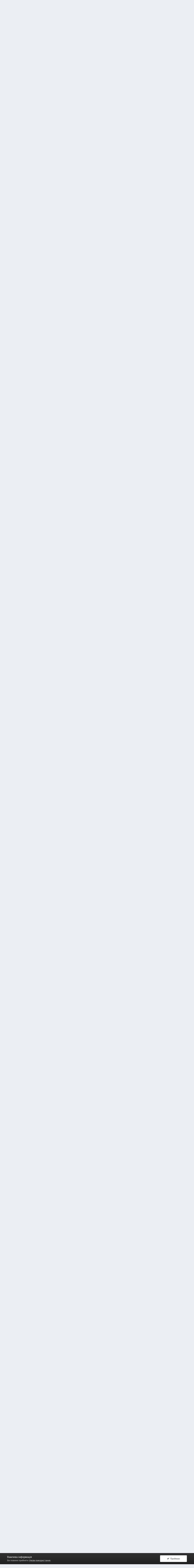

--- FILE ---
content_type: text/html;charset=UTF-8
request_url: http://chipmaker.com.ua/index.php?/topic/20999-%D0%BB%D0%B8%D1%82%D1%82%D1%8F-%D0%BF%D0%BE-%D0%B2%D0%B8%D0%BF%D0%BB%D0%B0%D0%B2%D0%BB%D1%8E%D0%B2%D0%B0%D0%BD%D0%B8%D1%85-%D0%BC%D0%BE%D0%B4%D0%B5%D0%BB%D1%8F%D1%85-%D1%94-%D0%BF%D0%B8%D1%82%D0%B0%D0%BD%D0%BD%D1%8F/
body_size: 26915
content:
<!DOCTYPE html><html lang="uk-UA" dir="ltr"><head><!-- 'test' "test" --><title>Лиття по виплавлюваних моделях є питання. - Ливарня - Металічний форум</title>
<!--[if lt IE 9]>
         <link rel="stylesheet" type="text/css" href="http://chipmaker.com.ua/uploads/css_built_1/5e61784858ad3c11f00b5706d12afe52_ie8.css.768e2cf4102c38eebacbe9481de92b84.css">
          <script src="//chipmaker.com.ua/applications/core/interface/html5shiv/html5shiv.js"></script>
       <![endif]-->
      
     
<!-- For Viber -->

  <!-- No OG -->
  <meta property="og:image_1" content="//chipmaker.com.ua/uploads/monthly_2020_01/43037204_896950193835185_6945938741655502848_n.jpg.e854a1fbae13d245f2bd31306cef97e7.jpg" /> 



<meta charset="utf-8">

	<meta name="viewport" content="width=device-width, initial-scale=1">



	
		
			
				<meta name="description" content="

	Доброго здоров&#039;я всім. Я півтори року працюю в ливарні. В нас є білий цех, де працюю я і чорний. В білом ми з напарником печем з пенополістеролу різні вир...">
			
		
	

	
		
			
				<meta property="og:title" content="Лиття по виплавлюваних моделях є питання.">
			
		
	

	
		
			
				<meta property="og:type" content="object">
			
		
	

	
		
			
				<meta property="og:url" content="http://chipmaker.com.ua/index.php?/topic/20999-%D0%BB%D0%B8%D1%82%D1%82%D1%8F-%D0%BF%D0%BE-%D0%B2%D0%B8%D0%BF%D0%BB%D0%B0%D0%B2%D0%BB%D1%8E%D0%B2%D0%B0%D0%BD%D0%B8%D1%85-%D0%BC%D0%BE%D0%B4%D0%B5%D0%BB%D1%8F%D1%85-%D1%94-%D0%BF%D0%B8%D1%82%D0%B0%D0%BD%D0%BD%D1%8F/">
			
		
	

	
		
			
				<meta property="og:description" content="

	Доброго здоров&#039;я всім. Я півтори року працюю в ливарні. В нас є білий цех, де працюю я і чорний. В білом ми з напарником печем з пенополістеролу різні вир...">
			
		
	

	
		
			
				<meta property="og:updated_time" content="2023-07-07T16:16:28Z">
			
		
	

	
		
			
				<meta property="og:site_name" content="Металічний форум">
			
		
	

	
		
			
				<meta property="og:locale" content="uk_UA">
			
		
	

<meta name="theme-color" content="#3c6994">
<link rel="canonical" href="http://chipmaker.com.ua/index.php?/topic/20999-%D0%BB%D0%B8%D1%82%D1%82%D1%8F-%D0%BF%D0%BE-%D0%B2%D0%B8%D0%BF%D0%BB%D0%B0%D0%B2%D0%BB%D1%8E%D0%B2%D0%B0%D0%BD%D0%B8%D1%85-%D0%BC%D0%BE%D0%B4%D0%B5%D0%BB%D1%8F%D1%85-%D1%94-%D0%BF%D0%B8%D1%82%D0%B0%D0%BD%D0%BD%D1%8F/" />


      <!-- include css next -->
     
<!-- **1 -->



<!--  css check 1 -->

	<link rel='stylesheet' href='//chipmaker.com.ua/uploads/css_built_1/341e4a57816af3ba440d891ca87450ff_framework.css.58c0a679a524418381c61427ce58bfc9.css?v=3ffb2c9035' media='all'>


<!--  css check 1 -->

	<link rel='stylesheet' href='//chipmaker.com.ua/uploads/css_built_1/05e81b71abe4f22d6eb8d1a929494829_responsive.css.a60d034d79213b6cf6171d9b5c558f48.css?v=3ffb2c9035' media='all'>


<!--  css check 1 -->

	<link rel='stylesheet' href='//chipmaker.com.ua/uploads/css_built_1/20446cf2d164adcc029377cb04d43d17_flags.css.5741f8c6945d77f820a244372dbd818d.css?v=3ffb2c9035' media='all'>


<!--  css check 1 -->

	<link rel='stylesheet' href='//chipmaker.com.ua/uploads/css_built_1/90eb5adf50a8c640f633d47fd7eb1778_core.css.292482de9045f09786e45d6e7e4b8daf.css?v=3ffb2c9035' media='all'>


<!--  css check 1 -->

	<link rel='stylesheet' href='//chipmaker.com.ua/uploads/css_built_1/5a0da001ccc2200dc5625c3f3934497d_core_responsive.css.a58f9602c57db6f4726fd2b49809f9e2.css?v=3ffb2c9035' media='all'>


<!--  css check 1 -->

	<link rel='stylesheet' href='//chipmaker.com.ua/uploads/css_built_1/62e269ced0fdab7e30e026f1d30ae516_forums.css.fe24c5bee8d9417886645cf223a5a258.css?v=3ffb2c9035' media='all'>


<!--  css check 1 -->

	<link rel='stylesheet' href='//chipmaker.com.ua/uploads/css_built_1/76e62c573090645fb99a15a363d8620e_forums_responsive.css.8e8efb2b4eac515ce97e3c991b16c5cc.css?v=3ffb2c9035' media='all'>


<!-- **2 -->


<link rel='stylesheet' href='//chipmaker.com.ua/uploads/css_built_1/258adbb6e4f3e83cd3b355f84e3fa002_custom.css.8d8329bbb0418bf922f07daee8f177a6.css?v=3ffb2c9035' media='all'>




<link rel='stylesheet' href='/cust/style.css' media='all'>
<link rel='stylesheet' href='/cust/css/flag-icon.min.css' media='all'>
	 <!-- end include css  -->      
     
     


<link rel='shortcut icon' href='/uploads/chip3.ico' />

     <meta itemprop="url" content="//chipmaker.com.ua/">
<meta_legacy itemprop="url" content="http://chipmaker.com.ua/"></meta_legacy></head><body class="ipsApp ipsApp_front ipsJS_none ipsClearfix " data-controller="core.front.core.app"  data-message=""  data-pageapp="forums" data-pagelocation="front" data-pagemodule="forums" data-pagecontroller="topic" itemscope itemtype="http://schema.org/WebSite">
    



    
    



  
    
    <div class="test" style="display:none;">
      wtf!
		

	<ul id="elUserNav" class="ipsList_inline cSignedOut ipsClearfix ipsResponsive_hidePhone ipsResponsive_block">
<!-- ARSEN 1115A+ASD  here -->
	


	<li class='cUserNav_icon ipsHide' id='elCart_container'></li>
	<li class='elUserNav_sep ipsHide' id='elCart_sep'></li>

<li id="elSignInLink">
			
				<a href="//chipmaker.com.ua/index.php?/login/" data-ipsmenu-closeonclick="false" data-ipsmenu id="elUserSignIn">
					Вже зареєстровані? Увійти  <i class="fa fa-caret-down"></i>
				</a>
			
			
<div id="elUserSignIn_menu" class="ipsMenu ipsMenu_auto ipsHide">
	<div data-role="loginForm">
		
			<div class="ipsColumns ipsColumns_noSpacing">
				<div class="ipsColumn ipsColumn_wide" id="elUserSignIn_internal">
		
		
			
				
<form accept-charset="utf-8" class="ipsPad ipsForm ipsForm_vertical" method="post" action="http://chipmaker.com.ua/index.php?/login/" data-ipsValidation novalidate>
	<input type="hidden" name="login__standard_submitted" value="1">
	
		<input type="hidden" name="csrfKey" value="50dee052a285960592431bb3236831d9">
	
	<h4 class="ipsType_sectionHead">Увійти</h4>
	<br><br>
	<ul class="ipsList_reset">
		
			
				
					<li class="ipsFieldRow ipsFieldRow_noLabel ipsFieldRow_fullWidth">
						<input type="text" required placeholder="Ім'я користувача або email-адреса" name="auth" id="auth">
					</li>
				
			
				
					<li class="ipsFieldRow ipsFieldRow_noLabel ipsFieldRow_fullWidth">
						<input type="password" required placeholder="Пароль" name="password" id="password">
					</li>
				
			
				
					
<li class="ipsFieldRow ipsFieldRow_checkbox ipsClearfix " id="9c7ffa65f11c317804907d1e35f70d9d">
	
		
		
<input type="hidden" name="remember_me" value="0">
<span class="ipsCustomInput">
	<input
		type="checkbox"
		role="checkbox"
		name="remember_me_checkbox"
		value="1"
		id="check_9c7ffa65f11c317804907d1e35f70d9d"
		data-toggle-id="9c7ffa65f11c317804907d1e35f70d9d"
		checked aria-checked='true'
		
		
		
		
		
		
	>
	
	<span></span>
</span>


		
		<div class="ipsFieldRow_content">
			<label class="ipsFieldRow_label" for="check_9c7ffa65f11c317804907d1e35f70d9d">Запам'ятати мене </label>
			


<span class="ipsFieldRow_desc">
	Не рекомендується на загальнодоступних комп'ютерах
</span>
			
			
		</div>
	
</li>
				
			
				
					
<li class="ipsFieldRow ipsFieldRow_checkbox ipsClearfix " id="447c4ee74bbd7ef2ff264d7b7231e3e7">
	
		
		
<input type="hidden" name="signin_anonymous" value="0">
<span class="ipsCustomInput">
	<input
		type="checkbox"
		role="checkbox"
		name="signin_anonymous_checkbox"
		value="1"
		id="check_447c4ee74bbd7ef2ff264d7b7231e3e7"
		data-toggle-id="447c4ee74bbd7ef2ff264d7b7231e3e7"
		aria-checked='false'
		
		
		
		
		
		
	>
	
	<span></span>
</span>


		
		<div class="ipsFieldRow_content">
			<label class="ipsFieldRow_label" for="check_447c4ee74bbd7ef2ff264d7b7231e3e7">Увійти анонімно </label>
			
			
			
		</div>
	
</li>
				
			
		
		<li class="ipsFieldRow ipsFieldRow_fullWidth">
			<br>
			<button type="submit" class="ipsButton ipsButton_primary ipsButton_small" id="elSignIn_submit">Увійти</button>
			<br>
			<p class="ipsType_right ipsType_small">
				<a href="//chipmaker.com.ua/index.php?/lostpassword/" data-ipsDialog data-ipsDialog-title="Забули пароль?">Забули пароль?</a>
			</p>
		</li>
	</ul>
</form>
			
		
			
		
			
		
		
				</div>
				<div class="ipsColumn ipsColumn_wide">
                  
				</div>
			</div>
		
	</div>
</div>
		</li>
		
			<li>
				<a href="//chipmaker.com.ua/index.php?/register/" id="elRegisterButton" class="ipsButton ipsButton_normal ipsButton_primary">
					Реєстрація
				</a>
			</li>
		
	</ul>

    </div>
     
    
    
    
    
     
     
     
      <a href="#elContent" class="ipsHide" title="Перейти до основного вмісту" accesskey="m">Перейти до вмісту</a>
     
      <div id="ipsLayout_header" class="ipsClearfix">
            

            

            
<ul id='elMobileNav' class='ipsList_inline ipsResponsive_hideDesktop ipsResponsive_block' data-controller='core.front.core.mobileNav' data-default="all">
	
		
			
			
				
				
			
				
					<li id='elMobileBreadcrumb'>
						<a href='http://chipmaker.com.ua/index.php?/forum/44-%D0%BB%D0%B8%D1%82%D0%B5%D0%B9%D0%BD%D1%8B%D1%85-%D1%86%D0%B5%D1%85/'>
							<span>Ливарня</span>
						</a>
					</li>
				
				
			
				
				
			
		
	
	
	
	<li >
		<a data-action="defaultStream" class='ipsType_light'  href='http://chipmaker.com.ua/index.php?/discover/'><i class='icon-newspaper'></i></a>
	</li>

	
		<li class='ipsJS_show'>
			<a href='//chipmaker.com.ua/index.php?/search/' data-action="mobileSearch"><i class='fa fa-search'></i></a>
		</li>
	
	<li data-ipsDrawer data-ipsDrawer-drawerElem='#elMobileDrawer'>
		<a href='#'>
			
			
				
			
			
			
			<i class="fa fa-navicon"></i>
		</a>
	</li>
</ul>
           <header><div class="ipsLayout_container"   >
                   



<!-- arsen here -->
<a
   
   		href='http://chipmaker.com.ua/'
   
   
  
   id="elSiteTitle" accesskey='1' >
  
  
  
  	
  	  Металічний Форум
  	
  
  
</a>
<br />
<a  href="http://chipmaker.com.ua/index.php?/classifieds/myorder/&do=donatepay_page" id="logoRegul" data-ipstooltip="" _title="Донейт - безкорисна допомога сайту"><strong><i style="color:gold;" class="fa fa-leaf"></i> Підтримати</strong></a>
<a  href="http://chipmaker.com.ua/index.php?/topic/22091-%D0%BF%D0%BE%D0%B2%D0%B5%D1%80%D0%B1%D0%B0%D0%BD%D0%BA%D0%B8-%D0%B4%D0%BB%D1%8F-%D0%B7%D1%81%D1%83/&do=getLastComment" id="logoRegul" data-ipstooltip="" _title="Підтримайте наших військових аптечками!"><strong><i style="color:pink;" class="fa fa-medkit "></i>Допомога ЗСУ</strong></a>
<a  href="http://chipmaker.com.ua/index.php?/guidelines/" id="logoRegul" data-ipstooltip="" _title="Правила поведінки для людей"><strong><i style="color:pink;" class="fa fa-file-text-o"></i> Правила</strong></a>
<a  href="http://chipmaker.com.ua/index.php?/topic/538-help/" id="logoRegul" data-ipstooltip="" _title="ЧЗТВ - скорочення від Часті Запитання та Відповіді"><strong><i style="color:lightgreen;" class="fa fa-plane"></i> FAQ </strong></a>
<a  href="https://t.me/chipmakercomua_bot" id="logoRegul" data-ipstooltip="" title="Новини Барахолки в Телеграмі"><strong><i style="color:light-blue;" class="fa fa-telegram"></i>Telegram</strong></a>
<!-- <a  href="viber://pa?chatURI=metalforum" id="logoRegul" data-ipstooltip="" title="Новини Барахолки в Вайбері"><strong><i style="color:#7360F2;" class="fa fa-play-circle fa-spin fa-fw"></i>Viber</strong></a> -->
<a  href="https://www.youtube.com/playlist?list=PL9VjmQMEdTQPosT2lOEcCJyo_DEsfe33q" id="logoRegul" data-ipstooltip="" _title="Видео туториалы по работе с сайтом "><strong><i style="color:#FF5151;" class="fa fa-youtube"></i>YT!</strong></a>



<a href="http://chipmaker.com.ua/index.php?/classifieds/advlist/&do=users_wl_by_sellers" id="logoRegul" data-ipstooltip="" _title="Обране - групування по покупцеві"><strong><i style="color:lightblue;" class="fa fa-shopping-basket"></i> Кошик (0)</strong></a>


                 

	<ul id="elUserNav" class="ipsList_inline cSignedOut ipsClearfix ipsResponsive_hidePhone ipsResponsive_block">
<!-- ARSEN 1115A+ASD  here -->
	


	<li class='cUserNav_icon ipsHide' id='elCart_container'></li>
	<li class='elUserNav_sep ipsHide' id='elCart_sep'></li>

<li id="elSignInLink">
			
				<a href="//chipmaker.com.ua/index.php?/login/" data-ipsmenu-closeonclick="false" data-ipsmenu id="elUserSignIn">
					Вже зареєстровані? Увійти  <i class="fa fa-caret-down"></i>
				</a>
			
			
<div id="elUserSignIn_menu" class="ipsMenu ipsMenu_auto ipsHide">
	<div data-role="loginForm">
		
			<div class="ipsColumns ipsColumns_noSpacing">
				<div class="ipsColumn ipsColumn_wide" id="elUserSignIn_internal">
		
		
			
				
<form accept-charset="utf-8" class="ipsPad ipsForm ipsForm_vertical" method="post" action="http://chipmaker.com.ua/index.php?/login/" data-ipsValidation novalidate>
	<input type="hidden" name="login__standard_submitted" value="1">
	
		<input type="hidden" name="csrfKey" value="50dee052a285960592431bb3236831d9">
	
	<h4 class="ipsType_sectionHead">Увійти</h4>
	<br><br>
	<ul class="ipsList_reset">
		
			
				
					<li class="ipsFieldRow ipsFieldRow_noLabel ipsFieldRow_fullWidth">
						<input type="text" required placeholder="Ім'я користувача або email-адреса" name="auth" id="auth">
					</li>
				
			
				
					<li class="ipsFieldRow ipsFieldRow_noLabel ipsFieldRow_fullWidth">
						<input type="password" required placeholder="Пароль" name="password" id="password">
					</li>
				
			
				
					
<li class="ipsFieldRow ipsFieldRow_checkbox ipsClearfix " id="9c7ffa65f11c317804907d1e35f70d9d">
	
		
		
<input type="hidden" name="remember_me" value="0">
<span class="ipsCustomInput">
	<input
		type="checkbox"
		role="checkbox"
		name="remember_me_checkbox"
		value="1"
		id="check_9c7ffa65f11c317804907d1e35f70d9d"
		data-toggle-id="9c7ffa65f11c317804907d1e35f70d9d"
		checked aria-checked='true'
		
		
		
		
		
		
	>
	
	<span></span>
</span>


		
		<div class="ipsFieldRow_content">
			<label class="ipsFieldRow_label" for="check_9c7ffa65f11c317804907d1e35f70d9d">Запам'ятати мене </label>
			


<span class="ipsFieldRow_desc">
	Не рекомендується на загальнодоступних комп'ютерах
</span>
			
			
		</div>
	
</li>
				
			
				
					
<li class="ipsFieldRow ipsFieldRow_checkbox ipsClearfix " id="447c4ee74bbd7ef2ff264d7b7231e3e7">
	
		
		
<input type="hidden" name="signin_anonymous" value="0">
<span class="ipsCustomInput">
	<input
		type="checkbox"
		role="checkbox"
		name="signin_anonymous_checkbox"
		value="1"
		id="check_447c4ee74bbd7ef2ff264d7b7231e3e7"
		data-toggle-id="447c4ee74bbd7ef2ff264d7b7231e3e7"
		aria-checked='false'
		
		
		
		
		
		
	>
	
	<span></span>
</span>


		
		<div class="ipsFieldRow_content">
			<label class="ipsFieldRow_label" for="check_447c4ee74bbd7ef2ff264d7b7231e3e7">Увійти анонімно </label>
			
			
			
		</div>
	
</li>
				
			
		
		<li class="ipsFieldRow ipsFieldRow_fullWidth">
			<br>
			<button type="submit" class="ipsButton ipsButton_primary ipsButton_small" id="elSignIn_submit">Увійти</button>
			<br>
			<p class="ipsType_right ipsType_small">
				<a href="//chipmaker.com.ua/index.php?/lostpassword/" data-ipsDialog data-ipsDialog-title="Забули пароль?">Забули пароль?</a>
			</p>
		</li>
	</ul>
</form>
			
		
			
		
			
		
		
				</div>
				<div class="ipsColumn ipsColumn_wide">
                  
				</div>
			</div>
		
	</div>
</div>
		</li>
		
			<li>
				<a href="//chipmaker.com.ua/index.php?/register/" id="elRegisterButton" class="ipsButton ipsButton_normal ipsButton_primary">
					Реєстрація
				</a>
			</li>
		
	</ul>

                </div>
            </header>
         



	<nav class="ipsLayout_container" data-controller="core.front.core.navBar">
		<div class="ipsNavBar_primary  ipsClearfix">
			
				<div style="display:none1;" id="elSearch" class="ipsPos_right" data-controller="core.front.core.quickSearch" itemprop="potentialAction" itemscope itemtype="http://schema.org/SearchAction" data-default="all">

                    
                          
  					     <form accept-charset="utf-8" action="//chipmaker.com.ua/index.php?/search/" method="post">
                      
						<meta itemprop="target" content="//chipmaker.com.ua/index.php?/search/&amp;q={q}">
						<a href="#" id="elSearchFilter" data-ipsMenu data-ipsMenu-selectable="radio" data-ipsMenu-appendTo="#elSearch" class="ipsHide">
							<span data-role="searchingIn">
								
									
										Це Тема
										
										
										<input name="item" value="20999" data-role="searchFilter" type="hidden">
										
								
							</span>
							<i class="fa fa-caret-down"></i>
						</a>
						<input type="hidden" name="type" value="forums_topic" data-role="searchFilter">
						<ul id="elSearchFilter_menu" class="ipsMenu ipsMenu_selectable ipsMenu_narrow ipsHide">
							<li class="ipsMenu_item " data-ipsMenuValue="all">
								<a href="//chipmaker.com.ua/index.php?app=core&amp;module=search&amp;controller=search&amp;csrfKey=50dee052a285960592431bb3236831d9" title="Скрізь">Скрізь</a>
							</li>
							<li class="ipsMenu_sep"><hr></li>
							
								
								
									<li class="ipsMenu_item ipsMenu_itemChecked" data-ipsMenuValue="{&quot;type&quot;:&quot;forums_topic&quot;,&quot;item&quot;:20999}" data-options="{&quot;type&quot;:&quot;forums_topic&quot;,&quot;item&quot;:20999}">
										<a href="#">Це Тема</a>
									</li>
								
									<li class="ipsMenu_item " data-ipsMenuValue="{&quot;type&quot;:&quot;forums_topic&quot;,&quot;nodes&quot;:44}" data-options="{&quot;type&quot;:&quot;forums_topic&quot;,&quot;nodes&quot;:44}">
										<a href="#">Це Розділ</a>
									</li>
								
								<li class="ipsMenu_sep"><hr></li>
							
							<li data-role="globalSearchMenuOptions"></li>
							<li class="ipsMenu_item ipsMenu_itemNonSelect">
								<a href="//chipmaker.com.ua/index.php?/search/" accesskey="4"><i class="fa fa-cog"></i> Розширений пошук</a>
							</li>
						</ul>
						<input type="search" id="elSearchField" placeholder="Пошук..." name="q" itemprop="query-input">
                           
						<button  type="submit"><i class="fa fa-search"></i></button>
					</form>
				</div>
			
			<ul data-role="primaryNavBar" class="ipsResponsive_showDesktop ipsResponsive_block">
				



	
		
		
		<li  id="elNavSecondary_34" data-role="navBarItem" data-navApp="classifieds" data-navExt="classifieds">
			
			
				<a href="http://chipmaker.com.ua/index.php?/classifieds/"  data-navItem-id="34" >
					Барахолка
				</a>
			
			
				<ul class="ipsNavBar_secondary ipsHide" data-role="secondaryNavBar">
					



	
		
		
		<li  id="elNavSecondary_62" data-role="navBarItem" data-navApp="core" data-navExt="CustomItem">
			
			
				<a href="http://chipmaker.com.ua/index.php?/classifieds/advlist/&amp;do=myfinances"  data-navItem-id="62" >
					Мій Баланс
				</a>
			
			
		</li>
	

	
		
		
		<li  id="elNavSecondary_64" data-role="navBarItem" data-navApp="core" data-navExt="CustomItem">
			
			
				<a href="http://chipmaker.com.ua/index.php?/classifieds/advlist/&amp;do=proposals"  data-navItem-id="64" >
					Мої Пропозиції
				</a>
			
			
		</li>
	

	
		
		
		<li  id="elNavSecondary_48" data-role="navBarItem" data-navApp="core" data-navExt="CustomItem">
			
			
				<a href="http://chipmaker.com.ua/index.php?/classifieds/myorder/"  data-navItem-id="48" >
					Мої Придбання
				</a>
			
			
		</li>
	

	
		
		
		<li  id="elNavSecondary_45" data-role="navBarItem" data-navApp="core" data-navExt="CustomItem">
			
			
				<a href="http://chipmaker.com.ua/index.php?/classifieds/myorder/seller/"  data-navItem-id="45" >
					Мої Продажі
				</a>
			
			
		</li>
	

	
		
		
		<li  id="elNavSecondary_44" data-role="navBarItem" data-navApp="classifieds" data-navExt="myadv">
			
			
				<a href="http://chipmaker.com.ua/index.php?app=classifieds&amp;module=myadv&amp;controller=myadv"  data-navItem-id="44" >
					Мої товари
				</a>
			
			
		</li>
	

	
		
		
		<li  id="elNavSecondary_57" data-role="navBarItem" data-navApp="core" data-navExt="CustomItem">
			
			
				<a href="http://chipmaker.com.ua/index.php?app=classifieds&amp;module=classifieds&amp;controller=browse&amp;do=viewWishlist"  data-navItem-id="57" >
					Обране
				</a>
			
			
		</li>
	

	
		
		
		<li  id="elNavSecondary_55" data-role="navBarItem" data-navApp="core" data-navExt="CustomItem">
			
			
				<a href="http://chipmaker.com.ua/index.php?/settings/"  data-navItem-id="55" >
					Мої Налаштування
				</a>
			
			
		</li>
	

	
		
		
		<li  id="elNavSecondary_58" data-role="navBarItem" data-navApp="cms" data-navExt="Pages">
			
			
				<a href="http://chipmaker.com.ua/index.php?/statistics.html/"  data-navItem-id="58" >
					Статистика
				</a>
			
			
		</li>
	

	

	

					<li class='ipsHide' id='elNavigationMore_34' data-role='navMore'>
						<a href='#' data-ipsMenu data-ipsMenu-appendTo='#elNavigationMore_34' id='elNavigationMore_34_dropdown'>Більше <i class='fa fa-caret-down'></i></a>
						<ul class='ipsHide ipsMenu ipsMenu_auto' id='elNavigationMore_34_dropdown_menu' data-role='moreDropdown'></ul>
					</li>
				</ul>
			
		</li>
	

	

	
		
		
			
		
		<li class="ipsNavBar_active" data-active id="elNavSecondary_1" data-role="navBarItem" data-navApp="core" data-navExt="CustomItem">
			
			
				<a href="http://chipmaker.com.ua"  data-navItem-id="1" data-navDefault>
					Спільнота
				</a>
			
			
				<ul class="ipsNavBar_secondary " data-role="secondaryNavBar">
					



	

	
		
		
		<li  id="elNavSecondary_9" data-role="navBarItem" data-navApp="downloads" data-navExt="Downloads">
			
			
				<a href="http://chipmaker.com.ua/index.php?/files/"  data-navItem-id="9" >
					Файли
				</a>
			
			
		</li>
	

	
		
		
		<li  id="elNavSecondary_27" data-role="navBarItem" data-navApp="gallery" data-navExt="Gallery">
			
			
				<a href="http://chipmaker.com.ua/index.php?/gallery/"  data-navItem-id="27" >
					Галерея
				</a>
			
			
		</li>
	

	
		
		
		<li  id="elNavSecondary_28" data-role="navBarItem" data-navApp="blog" data-navExt="Blogs">
			
			
				<a href="http://chipmaker.com.ua/index.php?/blogs/"  data-navItem-id="28" >
					Блоги
				</a>
			
			
		</li>
	

	

	
		
		
		<li  id="elNavSecondary_63" data-role="navBarItem" data-navApp="core" data-navExt="CustomItem">
			
			
				<a href="http://chipmaker.com.ua/index.php?app=forums&amp;module=forums&amp;controller=forums&amp;do=tune"  data-navItem-id="63" >
					Керувати
				</a>
			
			
		</li>
	

					<li class='ipsHide' id='elNavigationMore_1' data-role='navMore'>
						<a href='#' data-ipsMenu data-ipsMenu-appendTo='#elNavigationMore_1' id='elNavigationMore_1_dropdown'>Більше <i class='fa fa-caret-down'></i></a>
						<ul class='ipsHide ipsMenu ipsMenu_auto' id='elNavigationMore_1_dropdown_menu' data-role='moreDropdown'></ul>
					</li>
				</ul>
			
		</li>
	

	
		
		
		<li  id="elNavSecondary_56" data-role="navBarItem" data-navApp="cms" data-navExt="Pages">
			
			
				<a href="http://chipmaker.com.ua/index.php?/mastermap.phtml/"  data-navItem-id="56" >
					Мапа Майстрів
				</a>
			
			
		</li>
	

	

	
		
		
		<li  id="elNavSecondary_2" data-role="navBarItem" data-navApp="core" data-navExt="CustomItem">
			
			
				<a href="http://chipmaker.com.ua/index.php?/discover/"  data-navItem-id="2" >
					Активність
				</a>
			
			
				<ul class="ipsNavBar_secondary ipsHide" data-role="secondaryNavBar">
					



	
		
		
		<li  id="elNavSecondary_3" data-role="navBarItem" data-navApp="core" data-navExt="AllActivity">
			
			
				<a href="http://chipmaker.com.ua/index.php?/discover/"  data-navItem-id="3" >
					Вся активність
				</a>
			
			
		</li>
	

	

	

	

	
		
		
		<li  id="elNavSecondary_7" data-role="navBarItem" data-navApp="core" data-navExt="Search">
			
			
				<a href="http://chipmaker.com.ua/index.php?/search/"  data-navItem-id="7" >
					Пошук
				</a>
			
			
		</li>
	

					<li class='ipsHide' id='elNavigationMore_2' data-role='navMore'>
						<a href='#' data-ipsMenu data-ipsMenu-appendTo='#elNavigationMore_2' id='elNavigationMore_2_dropdown'>Більше <i class='fa fa-caret-down'></i></a>
						<ul class='ipsHide ipsMenu ipsMenu_auto' id='elNavigationMore_2_dropdown_menu' data-role='moreDropdown'></ul>
					</li>
				</ul>
			
		</li>
	

	

	
		
		
		<li  id="elNavSecondary_23" data-role="navBarItem" data-navApp="core" data-navExt="CustomItem">
			
			
				<a href="http://chipmaker.com.ua/index.php?/support/"  data-navItem-id="23" >
					Підтримка
				</a>
			
			
				<ul class="ipsNavBar_secondary ipsHide" data-role="secondaryNavBar">
					



	
		
		
		<li  id="elNavSecondary_24" data-role="navBarItem" data-navApp="nexus" data-navExt="Support">
			
			
				<a href="http://chipmaker.com.ua/index.php?/support/"  data-navItem-id="24" >
					Підтримка
				</a>
			
			
		</li>
	

	

					<li class='ipsHide' id='elNavigationMore_23' data-role='navMore'>
						<a href='#' data-ipsMenu data-ipsMenu-appendTo='#elNavigationMore_23' id='elNavigationMore_23_dropdown'>Більше <i class='fa fa-caret-down'></i></a>
						<ul class='ipsHide ipsMenu ipsMenu_auto' id='elNavigationMore_23_dropdown_menu' data-role='moreDropdown'></ul>
					</li>
				</ul>
			
		</li>
	

	
		
		
		<li  id="elNavSecondary_30" data-role="navBarItem" data-navApp="core" data-navExt="Guidelines">
			
			
				<a href="http://chipmaker.com.ua/index.php?/guidelines/"  data-navItem-id="30" >
					Правила
				</a>
			
			
		</li>
	

				<li class="ipsHide" id="elNavigationMore" data-role="navMore">
					<a href="#" data-ipsMenu data-ipsMenu-appendTo="#elNavigationMore" id="elNavigationMore_dropdown">Більше</a>
					<ul class="ipsNavBar_secondary ipsHide" data-role="secondaryNavBar">
						<li class="ipsHide" id="elNavigationMore_more" data-role="navMore">
							<a href="#" data-ipsMenu data-ipsMenu-appendTo="#elNavigationMore_more" id="elNavigationMore_more_dropdown">Більше <i class="fa fa-caret-down"></i></a>
							<ul class="ipsHide ipsMenu ipsMenu_auto" id="elNavigationMore_more_dropdown_menu" data-role="moreDropdown"></ul>
						</li>
					</ul>
				</li>
			</ul>
		</div>
	</nav>

       </div>
        <main role="main" id="ipsLayout_body" class="ipsLayout_container"><div id="ipsLayout_contentArea">
                <div id="ipsLayout_contentWrapper">
                 
<nav class="ipsBreadcrumb ipsBreadcrumb_top ipsFaded_withHover">
	

	<ul class="ipsList_inline ipsPos_right">
		
      
	</ul>

	<ul itemscope itemtype="http://schema.org/BreadcrumbList">
		<li  itemprop="itemListElement" itemscope itemtype="http://schema.org/ListItem">
			<a title="Головна" href="http://chipmaker.com.ua/" itemscope itemtype="http://schema.org/Thing" itemprop="item">
				<span itemprop="name"><i class="fa fa-home"></i> Головна <i class="fa fa-angle-right"></i></span>
			</a>
			<meta itemprop="position" content="1">
		</li>
		
		
			<li  itemprop="itemListElement" itemscope itemtype="http://schema.org/ListItem">
				
					<a href="http://chipmaker.com.ua/index.php?/forum/1-%D1%82%D0%B5%D1%85%D0%BD%D0%BE%D0%BB%D0%BE%D0%B3%D0%B8%D0%B8-%D0%BC%D0%B5%D1%82%D0%B0%D0%BB%D0%BB%D0%BE%D0%BE%D0%B1%D1%80%D0%B0%D0%B1%D0%BE%D1%82%D0%BA%D0%B8/" itemscope itemtype="http://schema.org/Thing" itemprop="item">
						<span itemprop="name">Технології металообробки <i class="fa fa-angle-right"></i></span>
					</a>
				
				<meta itemprop="position" content="2">
			</li>
			
		
			<li  itemprop="itemListElement" itemscope itemtype="http://schema.org/ListItem">
				
					<a href="http://chipmaker.com.ua/index.php?/forum/44-%D0%BB%D0%B8%D1%82%D0%B5%D0%B9%D0%BD%D1%8B%D1%85-%D1%86%D0%B5%D1%85/" itemscope itemtype="http://schema.org/Thing" itemprop="item">
						<span itemprop="name">Ливарня <i class="fa fa-angle-right"></i></span>
					</a>
				
				<meta itemprop="position" content="3">
			</li>
			
		
			<li  itemprop="itemListElement" itemscope itemtype="http://schema.org/ListItem">
				
					Лиття по виплавлюваних моделях є питання.
				
				<meta itemprop="position" content="4">
			</li>
			
		
	</ul>
</nav>
                  
                  <div id="ipsLayout_mainArea">
                       <a id="elContent"></a>

                    
<div style="width:100%;overflow:auto;border 1px dotted red;">

  
  


      
      <div class="banner_top_over" style="overflow:auto; padding:0;margin:1px 0 2px 0;">

  
	        
      <div class="banner_top" style="min-height:75px;float:left;cursor:pointer;background-color:#3c6994;
               color:#CFE2F3;width:32%;border:0px; overflow:hidden; 
               padding:3px;margin:1px 1px 0px 0px ;
               border-radius:0.35rem;border:1px solid gold;" href="//chipmaker.com.ua/index.php?app=classifieds&amp;module=classifieds&amp;controller=view&amp;id=348567" title="Банер активний:  -5328.6 хвилин!">
<div style="clear:both;overflow:hidden;float:left;width:auto;">        
        <img src="/uploads/monthly_2026_01/20260125_100708.thumb.jpg.fbb6f30459233ef7aed3b00ad6117f44.jpg" style="margin:1px 2px 1px 1px;float:left;height:70px;width:100px;">
</div>  
<div style="overflow:hidden;width:auto;">        
<a target="new_" style="color:#CFE2F3;font-size:14px;font-weight:normal;" href="//chipmaker.com.ua/index.php?/classifieds/item/348567-лещата-поворотні-синусні-160мм/">        
        Лещата поворотні синусні 160мм<br>
        
  </a>
</div>  
        <div style="overflow:auto;width:100%;text-align:right;">
          
        	<a target="new_" style="color:#CFE2F3;font-size:14px;font-weight:normal;" href="//chipmaker.com.ua/index.php?app=classifieds&amp;module=classifieds&amp;controller=view&amp;id=348567">
              <span style="color:gold;font-size:20px;">13800 грн. </span>
              <i style="color:gold;" class="fa fa-arrow-right"></i> </a>
          </div>
      </div>
        
  
	        
      <div class="banner_top" style="min-height:75px;float:left;cursor:pointer;background-color:#3c6994;
               color:#CFE2F3;width:32%;border:0px; overflow:hidden; 
               padding:3px;margin:1px 1px 0px 0px ;
               border-radius:0.35rem;border:1px solid gold;" href="//chipmaker.com.ua/index.php?app=classifieds&amp;module=classifieds&amp;controller=view&amp;id=348547" title="Банер активний:  -6522.8 хвилин!">
<div style="clear:both;overflow:hidden;float:left;width:auto;">        
        <img src="/uploads/monthly_2026_01/20260124_141306.thumb.jpg.f8232e14a5553c3cf3c4c25fa9b5b261.jpg" style="margin:1px 2px 1px 1px;float:left;height:70px;width:100px;">
</div>  
<div style="overflow:hidden;width:auto;">        
<a target="new_" style="color:#CFE2F3;font-size:14px;font-weight:normal;" href="//chipmaker.com.ua/index.php?/classifieds/item/348547-втулка-перехідна-54-53-43-42-32-31-21-лот-усе/">        
        Втулка перехідна 5/4 5/3 4/3  4/2 3/2 3/1 2/1  лот ..<br>
        
  </a>
</div>  
        <div style="overflow:auto;width:100%;text-align:right;">
          
        	<a target="new_" style="color:#CFE2F3;font-size:14px;font-weight:normal;" href="//chipmaker.com.ua/index.php?app=classifieds&amp;module=classifieds&amp;controller=view&amp;id=348547">
              <span style="color:gold;font-size:20px;">1500 грн. </span>
              <i style="color:gold;" class="fa fa-arrow-right"></i> </a>
          </div>
      </div>
        
  
	        
      <div class="banner_top" style="min-height:75px;float:left;cursor:pointer;background-color:#3c6994;
               color:#CFE2F3;width:32%;border:0px; overflow:hidden; 
               padding:3px;margin:1px 1px 0px 0px ;
               border-radius:0.35rem;border:1px solid gold;" href="//chipmaker.com.ua/index.php?app=classifieds&amp;module=classifieds&amp;controller=view&amp;id=348549" title="Банер активний:  -6523.5 хвилин!">
<div style="clear:both;overflow:hidden;float:left;width:auto;">        
        <img src="/uploads/monthly_2026_01/20260124_141604.thumb.jpg.342e200beb81f8a4d454d3238f095f4c.jpg" style="margin:1px 2px 1px 1px;float:left;height:70px;width:100px;">
</div>  
<div style="overflow:hidden;width:auto;">        
<a target="new_" style="color:#CFE2F3;font-size:14px;font-weight:normal;" href="//chipmaker.com.ua/index.php?/classifieds/item/348549-плита-магнітна-400х125-синусная-чіта/">        
        Плита магнітна 400х125 синусная Чіта<br>
        
  </a>
</div>  
        <div style="overflow:auto;width:100%;text-align:right;">
          
        	<a target="new_" style="color:#CFE2F3;font-size:14px;font-weight:normal;" href="//chipmaker.com.ua/index.php?app=classifieds&amp;module=classifieds&amp;controller=view&amp;id=348549">
              <span style="color:gold;font-size:20px;">19000 грн. </span>
              <i style="color:gold;" class="fa fa-arrow-right"></i> </a>
          </div>
      </div>
        
  
	        
      <div class="banner_top" style="min-height:75px;float:left;cursor:pointer;background-color:#3c6994;
               color:#CFE2F3;width:32%;border:0px; overflow:hidden; 
               padding:3px;margin:1px 1px 0px 0px ;
               border-radius:0.35rem;border:1px solid gold;" href="//chipmaker.com.ua/index.php?app=classifieds&amp;module=classifieds&amp;controller=view&amp;id=348548" title="Банер активний:  -6523.6 хвилин!">
<div style="clear:both;overflow:hidden;float:left;width:auto;">        
        <img src="/uploads/monthly_2026_01/20260124_132948.thumb.jpg.70b5f80fe1e67db62fb9fd235915cd95.jpg" style="margin:1px 2px 1px 1px;float:left;height:70px;width:100px;">
</div>  
<div style="overflow:hidden;width:auto;">        
<a target="new_" style="color:#CFE2F3;font-size:14px;font-weight:normal;" href="//chipmaker.com.ua/index.php?/classifieds/item/348548-прес-рейковий-ручний-настільний/">        
        Прес рейковий ручний настільний<br>
        
  </a>
</div>  
        <div style="overflow:auto;width:100%;text-align:right;">
          
        	<a target="new_" style="color:#CFE2F3;font-size:14px;font-weight:normal;" href="//chipmaker.com.ua/index.php?app=classifieds&amp;module=classifieds&amp;controller=view&amp;id=348548">
              <span style="color:gold;font-size:20px;">4250 грн. </span>
              <i style="color:gold;" class="fa fa-arrow-right"></i> </a>
          </div>
      </div>
        
  
	        
      <div class="banner_top" style="min-height:75px;float:left;cursor:pointer;background-color:#3c6994;
               color:#CFE2F3;width:32%;border:0px; overflow:hidden; 
               padding:3px;margin:1px 1px 0px 0px ;
               border-radius:0.35rem;border:1px solid gold;" href="//chipmaker.com.ua/index.php?app=classifieds&amp;module=classifieds&amp;controller=view&amp;id=348543" title="Банер активний:  -6733.0 хвилин!">
<div style="clear:both;overflow:hidden;float:left;width:auto;">        
        <img src="/uploads/monthly_2026_01/1000001115.thumb.jpg.0c81e1f99fb4f232d740373d8cbf7e98.jpg" style="margin:1px 2px 1px 1px;float:left;height:70px;width:100px;">
</div>  
<div style="overflow:hidden;width:auto;">        
<a target="new_" style="color:#CFE2F3;font-size:14px;font-weight:normal;" href="//chipmaker.com.ua/index.php?/classifieds/item/348543-модулі-для-роутераupsдбж-12-в-1а-lx-2bups/">        
        Модулі для роутераUPS/ДБЖ 12 В /1А LX-2BUPS<br>
        
  </a>
</div>  
        <div style="overflow:auto;width:100%;text-align:right;">
          
        	<a target="new_" style="color:#CFE2F3;font-size:14px;font-weight:normal;" href="//chipmaker.com.ua/index.php?app=classifieds&amp;module=classifieds&amp;controller=view&amp;id=348543">
              <span style="color:gold;font-size:20px;">372 грн. </span>
              <i style="color:gold;" class="fa fa-arrow-right"></i> </a>
          </div>
      </div>
        
  
	        
      <div class="banner_top" style="min-height:75px;float:left;cursor:pointer;background-color:#3c6994;
               color:#CFE2F3;width:32%;border:0px; overflow:hidden; 
               padding:3px;margin:1px 1px 0px 0px ;
               border-radius:0.35rem;border:1px solid gold;" href="//chipmaker.com.ua/index.php?app=classifieds&amp;module=classifieds&amp;controller=view&amp;id=348413" title="Банер активний:  -16963.3 хвилин!">
<div style="clear:both;overflow:hidden;float:left;width:auto;">        
        <img src="/uploads/monthly_2026_01/20260117_141334.thumb.jpg.37285d4fd0f21aa7ef3630a6ea45e518.jpg" style="margin:1px 2px 1px 1px;float:left;height:70px;width:100px;">
</div>  
<div style="overflow:hidden;width:auto;">        
<a target="new_" style="color:#CFE2F3;font-size:14px;font-weight:normal;" href="//chipmaker.com.ua/index.php?/classifieds/item/348413-штангенциркуль-шц125-колумбік/">        
        Штангенциркуль шц125 колумбік<br>
        
  </a>
</div>  
        <div style="overflow:auto;width:100%;text-align:right;">
          
        	<a target="new_" style="color:#CFE2F3;font-size:14px;font-weight:normal;" href="//chipmaker.com.ua/index.php?app=classifieds&amp;module=classifieds&amp;controller=view&amp;id=348413">
              <span style="color:gold;font-size:20px;">1100 грн. </span>
              <i style="color:gold;" class="fa fa-arrow-right"></i> </a>
          </div>
      </div>
        
  
	        
      <div class="banner_top" style="min-height:75px;float:left;cursor:pointer;background-color:#3c6994;
               color:#CFE2F3;width:32%;border:0px; overflow:hidden; 
               padding:3px;margin:1px 1px 0px 0px ;
               border-radius:0.35rem;border:1px solid gold;" href="//chipmaker.com.ua/index.php?app=classifieds&amp;module=classifieds&amp;controller=view&amp;id=348382" title="Банер активний:  -19624.7 хвилин!">
<div style="clear:both;overflow:hidden;float:left;width:auto;">        
        <img src="/uploads/monthly_2026_01/20260115_161442.thumb.jpg.9eb6f6eac59df608935eb919c0f81530.jpg" style="margin:1px 2px 1px 1px;float:left;height:70px;width:100px;">
</div>  
<div style="overflow:hidden;width:auto;">        
<a target="new_" style="color:#CFE2F3;font-size:14px;font-weight:normal;" href="//chipmaker.com.ua/index.php?/classifieds/item/348382-кулачки-рійки-та-накладки-до-патрона-ф250-крок-9/">        
        Кулачки рійки та накладки до патрона ф250 крок 9<br>
        
  </a>
</div>  
        <div style="overflow:auto;width:100%;text-align:right;">
          
        	<a target="new_" style="color:#CFE2F3;font-size:14px;font-weight:normal;" href="//chipmaker.com.ua/index.php?app=classifieds&amp;module=classifieds&amp;controller=view&amp;id=348382">
              <span style="color:gold;font-size:20px;">4500 грн. </span>
              <i style="color:gold;" class="fa fa-arrow-right"></i> </a>
          </div>
      </div>
        
  
	        
      <div class="banner_top" style="min-height:75px;float:left;cursor:pointer;background-color:#3c6994;
               color:#CFE2F3;width:32%;border:0px; overflow:hidden; 
               padding:3px;margin:1px 1px 0px 0px ;
               border-radius:0.35rem;border:1px solid gold;" href="//chipmaker.com.ua/index.php?app=classifieds&amp;module=classifieds&amp;controller=view&amp;id=348337" title="Банер активний:  -21622.4 хвилин!">
<div style="clear:both;overflow:hidden;float:left;width:auto;">        
        <img src="/uploads/monthly_2026_01/IMG_1290.thumb.jpeg.d38ff14c22771da5ea9d48fdd23b2d86.jpeg" style="margin:1px 2px 1px 1px;float:left;height:70px;width:100px;">
</div>  
<div style="overflow:hidden;width:auto;">        
<a target="new_" style="color:#CFE2F3;font-size:14px;font-weight:normal;" href="//chipmaker.com.ua/index.php?/classifieds/item/348337-шаблони-шаблон-для-перевірки-модуля-шестерней-m3-8-та-m05-25лот/">        
        Шаблони, шаблон для перевірки модуля шестерней m3- ..<br>
        
  </a>
</div>  
        <div style="overflow:auto;width:100%;text-align:right;">
          
        	<a target="new_" style="color:#CFE2F3;font-size:14px;font-weight:normal;" href="//chipmaker.com.ua/index.php?app=classifieds&amp;module=classifieds&amp;controller=view&amp;id=348337">
              <span style="color:gold;font-size:20px;">1000 грн. </span>
              <i style="color:gold;" class="fa fa-arrow-right"></i> </a>
          </div>
      </div>
        
  
	        
      <div class="banner_top" style="min-height:75px;float:left;cursor:pointer;background-color:#3c6994;
               color:#CFE2F3;width:32%;border:0px; overflow:hidden; 
               padding:3px;margin:1px 1px 0px 0px ;
               border-radius:0.35rem;border:1px solid gold;" href="//chipmaker.com.ua/index.php?app=classifieds&amp;module=classifieds&amp;controller=view&amp;id=348319" title="Банер активний:  -24614.6 хвилин!">
<div style="clear:both;overflow:hidden;float:left;width:auto;">        
        <img src="/uploads/monthly_2026_01/69646d93e0461_IMG_20260110_112921369_HDR2.thumb.jpg.68d4210eab800256d506378e23b7697b.jpg" style="margin:1px 2px 1px 1px;float:left;height:70px;width:100px;">
</div>  
<div style="overflow:hidden;width:auto;">        
<a target="new_" style="color:#CFE2F3;font-size:14px;font-weight:normal;" href="//chipmaker.com.ua/index.php?/classifieds/item/348319-фреза-твердосплавна-монолітна-кінцева-ф18х100-hrc60/">        
        Фреза твердосплавна монолітна кінцева Ф18х100 HRC6 ..<br>
        
  </a>
</div>  
        <div style="overflow:auto;width:100%;text-align:right;">
          
        	<a target="new_" style="color:#CFE2F3;font-size:14px;font-weight:normal;" href="//chipmaker.com.ua/index.php?app=classifieds&amp;module=classifieds&amp;controller=view&amp;id=348319">
              <span style="color:gold;font-size:20px;">1500 грн. </span>
              <i style="color:gold;" class="fa fa-arrow-right"></i> </a>
          </div>
      </div>
        
  
  </div>
  <div style="width:99%;overflow:auto;">
  <a href="/index.php?/topic/538-help/&amp;do=findComment&amp;comment=261373" style="float:right;font-size:12px;color:#3c6994">Як розташувати такий самий банер? <i style="color:green;" class="fa fa-arrow-right"></i></a>
   </div>
  
  <!-- start fav adv-->
  
  
  
  

  
  

  
      
      <div class="banner_top_over" style="overflow:auto; padding:0;margin:1px 0 2px 0;">

        <div class="banner_top2" style="min-height:75px;float:left;cursor:pointer;background-color:#8D63B7;
               color:#CFE2F3;width:24%;border:0px; overflow:hidden; 
               padding:3px;margin:1px 1px 0px 0px ;
               border-radius:0.35rem;border:1px solid gold;" href="http://chipmaker.com.ua/index.php?/classifieds/advlist/&amp;do=inwishlist" title="Топ продавців за лотами занесеними в обране за тиждень">
<a target="new_" style="color:#CFE2F3;font-size:14px;font-weight:normal;" href="http://chipmaker.com.ua/index.php?/classifieds/advlist/&amp;do=inwishlist">
  Найулюбленіші продавці за тиждень<br></a>
        <div style="overflow:auto;width:100%;text-align:right;">
        	<a target="new_" style="color:#CFE2F3;font-size:12px;font-weight:normal;" href="http://chipmaker.com.ua/index.php?/classifieds/advlist/&amp;do=inwishlist">
              <span style="color:gold;">Перейти  </span>
              <i style="color:gold;" class="fa fa-arrow-right"></i> </a>
          </div>
      </div>
        
        <div class="banner_top2" style="min-height:75px;float:left;cursor:pointer;background-color:#7245A0;
               color:#CFE2F3;width:25%;border:0px; overflow:hidden; 
               padding:3px;margin:1px 1px 0px 0px ;
               border-radius:0.35rem;border:1px solid gold;" href="http://chipmaker.com.ua/index.php?/classifieds/advlist/&amp;do=adv7wished" title="Топ лотів занесеними в обране за тиждень">
<a target="new_" style="color:#CFE2F3;font-size:14px;font-weight:normal;" href="http://chipmaker.com.ua/index.php?/classifieds/advlist/&amp;do=adv7wished">
  Найулюбленіші лоти за тиждень<br></a>
        <div style="overflow:auto;width:100%;text-align:right;">
        	<a target="new_" style="color:#CFE2F3;font-size:12px;font-weight:normal;" href="http://chipmaker.com.ua/index.php?/classifieds/advlist/&amp;do=adv7wished">
              <span style="color:gold;">Перейти  </span>
              <i style="color:gold;" class="fa fa-arrow-right"></i> </a>
          </div>
      </div>
        
        
        <div class="banner_top2" style="min-height:75px;float:left;cursor:pointer;background-color:#4E1D7F;
               color:#CFE2F3;width:24%;border:0px; overflow:hidden; 
               padding:3px;margin:1px 1px 0px 0px ;
               border-radius:0.35rem;border:1px solid gold;" href="http://chipmaker.com.ua/index.php?/statistics.html/" title="Корисні звіти по лотах">
<a target="new_" style="color:#CFE2F3;font-size:14px;font-weight:normal;" href="http://chipmaker.com.ua/index.php?/statistics.html/">
  Корисні звіти по лотах<br></a>
        <div style="overflow:auto;width:100%;text-align:right;">
        	<a target="new_" style="color:#CFE2F3;font-size:12px;font-weight:normal;" href="http://chipmaker.com.ua/index.php?/statistics.html/">
              <span style="color:gold;">Перейти  </span>
              <i style="color:gold;" class="fa fa-arrow-right"></i> </a>
          </div>
      </div>

        
        
<!-- -->        
                <div class="banner_top2" style="min-height:75px;float:left;cursor:pointer;background-color:#2F0B54;
               color:#CFE2F3;width:24%;border:0px; overflow:hidden; 
               padding:3px;margin:1px 1px 0px 0px ;
               border-radius:0.35rem;border:1px solid gold;" href="http://chipmaker.com.ua/index.php?app=forums&amp;module=forums&amp;controller=forums&amp;do=tune" title="Керування Темами">
<a target="new_" style="color:#CFE2F3;font-size:14px;font-weight:normal;" href="http://chipmaker.com.ua/index.php?app=forums&amp;module=forums&amp;controller=forums&amp;do=tune">
  Керування Темами<br></a>
        <div style="overflow:auto;width:100%;text-align:right;">
        	<a target="new_" style="color:#CFE2F3;font-size:12px;font-weight:normal;" href="http://chipmaker.com.ua/index.php?app=forums&amp;module=forums&amp;controller=forums&amp;do=tune">
              <span style="color:gold;">Перейти  </span>
              <i style="color:gold;" class="fa fa-arrow-right"></i> </a>
          </div>
      </div>

  
  
  </div>
  <!-- end fav adv -->
  
  
  
  
  
  
<script src="//code.jquery.com/jquery-latest.min.js"></script><script type="text/javascript">

window.jQuery(document).ready(function(){
  
  window.jQuery(".banner_top").click(function(){
      var url=window.jQuery(this).attr("href");
      location.href=url;
      return false;
    });
  
  var max_height=0;
  window.jQuery(".banner_top").each(function(id,val){
    max_height = Math.max(max_height,window.jQuery(val).height());
    console.log(id,max_height);
  	});
  	window.jQuery(".banner_top").height(max_height);
  
// ----2
    window.jQuery(".banner_top2").click(function(){
      var url=window.jQuery(this).attr("href");
      location.href=url;
      return false;
    });
  
  var max_height=0;
  window.jQuery(".banner_top2").each(function(id,val){
    max_height = Math.max(max_height,window.jQuery(val).height());
    console.log(id,max_height);
  	});
  	window.jQuery(".banner_top2").height(max_height);

  
  });
</script>  
  
  
</div>                    
                    
                    
                      
                        
                        

	<div class="cWidgetContainer "  data-role="widgetReceiver" data-orientation="horizontal" data-widgetArea="header">
		<ul class="ipsList_reset">
			
				
					
					<li class="ipsWidget ipsWidget_horizontal ipsBox" data-blockID="plugin_5_sodPhpWidget_vkx3fy0sz" data-blockConfig="true" data-blockTitle="block_sodPhpWidget" data-controller="core.front.widgets.block">

<div class='ipsWidget_inner '>
	
	
</div></li>
				
			
		</ul>
	</div>

                        



      



<div class="ipsPageHeader ipsClearfix">
	
		<div class='ipsPos_right ipsResponsive_noFloat ipsResponsive_hidePhone'>
			

<div data-followApp='forums' data-followArea='topic' data-followID='20999' data-controller='core.front.core.followButton'>
	
		<span class='ipsType_light ipsType_blendLinks ipsResponsive_hidePhone ipsResponsive_inline'><i class='fa fa-info-circle'></i> <a href='//chipmaker.com.ua/index.php?/login/' title='Перейти на сторінку входу'>Увійдіть, щоб підписатися</a>&nbsp;&nbsp;</span>
	
	

	<div class="ipsFollow ipsPos_middle ipsButton ipsButton_light ipsButton_verySmall " data-role="followButton">
		
			<a href='//chipmaker.com.ua/index.php?app=core&amp;module=system&amp;controller=notifications&amp;do=followers&amp;follow_app=forums&amp;follow_area=topic&amp;follow_id=20999' title='Хто підписався?' class='ipsType_blendLinks ipsType_noUnderline' data-ipsTooltip data-ipsDialog data-ipsDialog-size='narrow' data-ipsDialog-title='Хто підписаний на це'>
		
				<span>Підписники</span>
				<span class='ipsCommentCount'>3</span>
		
			</a>
		
	</div>

</div>
		</div>
	
	<div class='ipsPhotoPanel ipsPhotoPanel_small ipsPhotoPanel_notPhone ipsClearfix'>
       
		


	<a href="//chipmaker.com.ua/index.php?/profile/22053-san1084/" data-ipsHover data-ipsHover-target="//chipmaker.com.ua/index.php?/profile/22053-san1084/&amp;do=hovercard" class="ipsUserPhoto ipsUserPhoto_small" title="Перейти в профіль San1084">
		<img src='http://chipmaker.com.ua/uploads/monthly_2020_07/20200717_072127.thumb.png.a88a28bcbf5e35c62cf6aa1a6d933f35.png' alt='San1084' itemprop="image">
	</a>

       
		<div>
			<h1 class='ipsType_pageTitle ipsContained_container'>
				

				
              
				
					<div class='ipsType_break ipsContained'>
						<span >Лиття по виплавлюваних моделях є питання.</span>
					</div>
				
              
			</h1>
      
          
      
      
			
			<p class='ipsType_reset ipsType_blendLinks '>

              
              <span class='ipsType_normal'>Автор 
<a href='//chipmaker.com.ua/index.php?/profile/22053-san1084/' data-ipsHover data-ipsHover-target='//chipmaker.com.ua/index.php?/profile/22053-san1084/&amp;do=hovercard&amp;referrer=http%253A%252F%252Fchipmaker.com.ua%252Findex.php%253F%252Ftopic%252F20999-%2525D0%2525BB%2525D0%2525B8%2525D1%252582%2525D1%252582%2525D1%25258F-%2525D0%2525BF%2525D0%2525BE-%2525D0%2525B2%2525D0%2525B8%2525D0%2525BF%2525D0%2525BB%2525D0%2525B0%2525D0%2525B2%2525D0%2525BB%2525D1%25258E%2525D0%2525B2%2525D0%2525B0%2525D0%2525BD%2525D0%2525B8%2525D1%252585-%2525D0%2525BC%2525D0%2525BE%2525D0%2525B4%2525D0%2525B5%2525D0%2525BB%2525D1%25258F%2525D1%252585-%2525D1%252594-%2525D0%2525BF%2525D0%2525B8%2525D1%252582%2525D0%2525B0%2525D0%2525BD%2525D0%2525BD%2525D1%25258F%252F' title="Перейти в профіль San1084" class="ipsType_break">San1084</a></span>,
              
              
              <span class='ipsType_light ipsType_noBreak'><time datetime='2023-07-05T21:18:49Z' title='05.07.23 21:18 ' data-short='2 р'>5 липня, 2023</time></span><br>
              
			</p>
			
		</div>
	</div>
</div>
          
          
          





<div class='ipsClearfix'>
	
	
	<ul class="ipsToolList ipsToolList_horizontal ipsClearfix ipsSpacer_both ipsResponsive_hidePhone">
      
		
		
      
      

      
      
          <li class='ipsToolList_primaryAction'>
            <span>
              
              <a href='#' class='user_add_remove_announce ipsButton ipsButton_important'>Забрати з Топа</a>
              
            </span>
          </li>

      
        <li class='ipsToolList_primaryAction'>
          <span>
            
            <a href='#' class='user_add_favor ipsButton ipsButton_important'>Додати в Обране</a>
            
          </span>
        </li>
      
        
          <li class='ipsToolList_primaryAction'>
            <span>
		          
              
                  <a class="ipsButton ipsButton_important" 
                    href='/index.php?tid=20999&app=forums&module=forums&controller=topic&do=up_no_wait_topic'
                    data-confirm data-confirmsubmessage='Поднять на сутки в анонсе (за 18 грн.)'
                    title='Підвісити на добу в анонсі'>Підвісити на добу за 18 грн</a>
              
            </span>
          </li>
        
      
      
		
	</ul>
</div>




      
      

      
      
<div data-controller='core.front.core.commentFeed,forums.front.topic.view, core.front.core.ignoredComments'  data-baseURL='http://chipmaker.com.ua/index.php?/topic/20999-%D0%BB%D0%B8%D1%82%D1%82%D1%8F-%D0%BF%D0%BE-%D0%B2%D0%B8%D0%BF%D0%BB%D0%B0%D0%B2%D0%BB%D1%8E%D0%B2%D0%B0%D0%BD%D0%B8%D1%85-%D0%BC%D0%BE%D0%B4%D0%B5%D0%BB%D1%8F%D1%85-%D1%94-%D0%BF%D0%B8%D1%82%D0%B0%D0%BD%D0%BD%D1%8F/' data-lastPage data-feedID='topic-20999' class='cTopic ipsClear ipsSpacer_top'>
	
		<h2 class='ipsType_sectionTitle ipsType_reset ipsType_medium' data-role="comment_count" data-commentCountString="js_num_topic_posts">8 повідомлень у цій темі</h2>
		
	

	<div data-role='commentFeed' data-controller='core.front.core.moderation' class='ipsAreaBackground_light ipsPad'>
		<form action="http://chipmaker.com.ua/index.php?/topic/20999-%D0%BB%D0%B8%D1%82%D1%82%D1%8F-%D0%BF%D0%BE-%D0%B2%D0%B8%D0%BF%D0%BB%D0%B0%D0%B2%D0%BB%D1%8E%D0%B2%D0%B0%D0%BD%D0%B8%D1%85-%D0%BC%D0%BE%D0%B4%D0%B5%D0%BB%D1%8F%D1%85-%D1%94-%D0%BF%D0%B8%D1%82%D0%B0%D0%BD%D0%BD%D1%8F/&amp;csrfKey=50dee052a285960592431bb3236831d9&amp;do=multimodComment" method="post" data-ipsPageAction data-role='moderationTools'>
			
			
				
					
					
					




<a id='comment-333311'></a>
<article itemscope itemtype="http://schema.org/Comment" id='elComment_333311' class='cPost ipsBox  ipsComment  ipsComment_parent ipsClearfix ipsClear ipsColumns ipsColumns_noSpacing ipsColumns_collapsePhone  '>
	



	<aside class='ipsComment_author cAuthorPane ipsColumn ipsColumn_medium'>
	
      
      
      
        <h3 

            class='ipsType_sectionHead cAuthorPane_author ipsType_blendLinks ipsType_break' itemprop="creator" itemscope itemtype="http://schema.org/Person"><strong itemprop="name">
<a href='//chipmaker.com.ua/index.php?/profile/22053-san1084/' data-ipsHover data-ipsHover-target='//chipmaker.com.ua/index.php?/profile/22053-san1084/&amp;do=hovercard&amp;referrer=http%253A%252F%252Fchipmaker.com.ua%252Findex.php%253F%252Ftopic%252F20999-%2525D0%2525BB%2525D0%2525B8%2525D1%252582%2525D1%252582%2525D1%25258F-%2525D0%2525BF%2525D0%2525BE-%2525D0%2525B2%2525D0%2525B8%2525D0%2525BF%2525D0%2525BB%2525D0%2525B0%2525D0%2525B2%2525D0%2525BB%2525D1%25258E%2525D0%2525B2%2525D0%2525B0%2525D0%2525BD%2525D0%2525B8%2525D1%252585-%2525D0%2525BC%2525D0%2525BE%2525D0%2525B4%2525D0%2525B5%2525D0%2525BB%2525D1%25258F%2525D1%252585-%2525D1%252594-%2525D0%2525BF%2525D0%2525B8%2525D1%252582%2525D0%2525B0%2525D0%2525BD%2525D0%2525BD%2525D1%25258F%252F' title="Перейти в профіль San1084" class="ipsType_break">San1084</a></strong> <span class='ipsResponsive_showPhone ipsResponsive_inline'>
          &nbsp;&nbsp;

	
		<span title="Репутація користувача" data-ipsTooltip class='ipsRepBadge ipsRepBadge_positive'>
	
			<i class='fa fa-plus-circle'></i> 348
	
		</span>
	
</span></h3>
      
      
      

		<ul class='cAuthorPane_info ipsList_reset'>

          
			
                
          	   
          			<li class='ipsResponsive_hidePhone ipsType_break'>Реєстрація</li>
          	   
				
			
			
				<li class='ipsResponsive_hidePhone'><span class='ipsPip'></span><span class='ipsPip'></span><span class='ipsPip'></span><span class='ipsPip'></span><span class='ipsPip'></span></li>
			
          
          

	      
			<li class='cAuthorPane_photo'>
				


	<a href="//chipmaker.com.ua/index.php?/profile/22053-san1084/" data-ipsHover data-ipsHover-target="//chipmaker.com.ua/index.php?/profile/22053-san1084/&amp;do=hovercard" class="ipsUserPhoto ipsUserPhoto_large" title="Перейти в профіль San1084">
		<img src='http://chipmaker.com.ua/uploads/monthly_2020_07/20200717_072127.thumb.png.a88a28bcbf5e35c62cf6aa1a6d933f35.png' alt='San1084' itemprop="image">
	</a>

			</li>
          
			<li>Користувачі</li>
          
            
            
          
          
          
          

          
          
          
			
          
			
          
				<li class='ipsResponsive_hidePhone'>

	
		<span title="Репутація користувача" data-ipsTooltip class='ipsRepBadge ipsRepBadge_positive'>
	
			<i class='fa fa-plus-circle'></i> 348
	
		</span>
	
</li>
				<li class='ipsResponsive_hidePhone' style="font-weight:400;">Репутації по форумах:</li>
				<li class='ipsResponsive_hidePhone' style="color:green;font-weight:400;">Отримав за 365 діб: <u>39</u></li>
				<li class='ipsResponsive_hidePhone' style="color:green;font-weight:400;">Надав за 365 діб: <u>36</u></li>
          
				<li class='ipsType_light'>942 публікації</li>
				
				

			

          

          
          


    <li class='ipsType_light'>
     Ім'я: Александр
	</li>

          

          

          
    <li class='ipsType_light' title="Дата Регистрации">
      З нами від 22.08.19 14:40 
	</li>
          
          
          
    <li class='ipsType_light' title="Сколько % этой темы - напостщено текущим юзером" style="color:green;">
      Написав 50% теми
	</li>
          
          
          
          
          
			
          
          
                      
          
		</ul>
      
      
	</aside>
	<div class='ipsColumn ipsColumn_fluid'>
      
      
		


<div id='comment-333311_wrap' data-controller='core.front.core.comment' data-commentApp='forums' data-commentType='forums' data-commentID="333311" data-quoteData='{&quot;userid&quot;:22053,&quot;username&quot;:&quot;San1084&quot;,&quot;timestamp&quot;:1688581129,&quot;contentapp&quot;:&quot;forums&quot;,&quot;contenttype&quot;:&quot;forums&quot;,&quot;contentid&quot;:20999,&quot;contentclass&quot;:&quot;forums_Topic&quot;,&quot;contentcommentid&quot;:333311}' class='ipsComment_content ipsType_medium  ipsFaded_withHover'>
	

	<div class='ipsComment_meta ipsType_light'>
		<p class='ipsPos_right ipsType_reset ipsType_blendLinks ipsFaded ipsFaded_more'>
			
			
				<a href='http://chipmaker.com.ua/index.php?/topic/20999-%D0%BB%D0%B8%D1%82%D1%82%D1%8F-%D0%BF%D0%BE-%D0%B2%D0%B8%D0%BF%D0%BB%D0%B0%D0%B2%D0%BB%D1%8E%D0%B2%D0%B0%D0%BD%D0%B8%D1%85-%D0%BC%D0%BE%D0%B4%D0%B5%D0%BB%D1%8F%D1%85-%D1%94-%D0%BF%D0%B8%D1%82%D0%B0%D0%BD%D0%BD%D1%8F/' data-ipsTooltip title='Поділитися повідомленням' data-ipsMenu data-ipsMenu-closeOnClick='false' id='elSharePost_333311' data-role='shareComment'><i class='fa fa-share-alt'></i></a>
			
			
		</p>

		<p class='ipsType_reset'>
			#333311 <a href='http://chipmaker.com.ua/index.php?/topic/20999-%D0%BB%D0%B8%D1%82%D1%82%D1%8F-%D0%BF%D0%BE-%D0%B2%D0%B8%D0%BF%D0%BB%D0%B0%D0%B2%D0%BB%D1%8E%D0%B2%D0%B0%D0%BD%D0%B8%D1%85-%D0%BC%D0%BE%D0%B4%D0%B5%D0%BB%D1%8F%D1%85-%D1%94-%D0%BF%D0%B8%D1%82%D0%B0%D0%BD%D0%BD%D1%8F/&amp;do=findComment&amp;comment=333311' class='ipsType_blendLinks'>Опубліковано: <time datetime='2023-07-05T21:18:49Z' title='05.07.23 21:18 ' data-short='2 р'>5 липня, 2023</time></a>
			
				(змінено)
			
			
			
		</p>
	</div>

	
  
  	

 
  <style>
    .ipsType_normal.ipsType_richText.ipsContained a.url_in_post {padding:1px; border: 1px dotted red; text-decoration:underlined; color:red; !important}
  </style>


	<div class='cPost_contentWrap ipsPad'>		
		<div data-role='commentContent' itemprop='text' class='ipsType_normal ipsType_richText ipsContained' data-controller='core.front.core.lightboxedImages'>
          
          		
<p>
	Доброго здоров'я всім. Я півтори року працюю в ливарні. В нас є білий цех, де працюю я і чорний. В білом ми з напарником печем з пенополістеролу різні вироби на замовлення. Потім їх в нашому цеху красять спеціальною краскою і лише тоді передають на відливку чи то зі сталі чи чавуна. Все було би нічого але почали вираховувати з зарплатні за брак погано відлитих деталій по повній їх вартості. В ливарні кажуть що в цьому винні ми. 
</p>

<p>
	Тепер почну з фото та самого процесу виготовлення. Мій товариш виготовляє на ЧПК форми з алюмінію. Потім ці форми попадають до нас і в автоклавах ми печем з пенополістіролу продукцію. 
</p>

<p>
	 
</p>

<p>
	<a class="ipsAttachLink ipsAttachLink_image" href="http://chipmaker.com.ua/uploads/monthly_2023_07/20230703_142038.jpg.13addb99f09984af5cf93ec88d9e3306.jpg" data-fileid="327790" rel=""><img alt="20230703_142038.jpg" class="ipsImage ipsImage_thumbnailed" data-fileid="327790" src="http://chipmaker.com.ua/uploads/monthly_2023_07/20230703_142038.thumb.jpg.ede29b417b55d0a9c352ab86ac184093.jpg" /></a>
</p>

<p>
	<a class="ipsAttachLink ipsAttachLink_image" href="http://chipmaker.com.ua/uploads/monthly_2023_07/20230703_142042.jpg.58b422a8dd4da1db51d6d398c1b572b0.jpg" data-fileid="327791" rel=""><img alt="20230703_142042.jpg" class="ipsImage ipsImage_thumbnailed" data-fileid="327791" src="http://chipmaker.com.ua/uploads/monthly_2023_07/20230703_142042.thumb.jpg.7f5c636526cf990cfa1f9f1336342ed1.jpg" /></a>
</p>

<p>
	<a class="ipsAttachLink ipsAttachLink_image" href="http://chipmaker.com.ua/uploads/monthly_2023_07/20230703_142016.jpg.9ba9ee872536b94316cd6215889556d2.jpg" data-fileid="327792" rel=""><img alt="20230703_142016.jpg" class="ipsImage ipsImage_thumbnailed" data-fileid="327792" src="http://chipmaker.com.ua/uploads/monthly_2023_07/20230703_142016.thumb.jpg.2cd029a003e2948316da2eb9ae1e0ca9.jpg" /></a>
</p>

<p>
	<a class="ipsAttachLink ipsAttachLink_image" href="http://chipmaker.com.ua/uploads/monthly_2023_07/20230703_142023.jpg.a0911a853d0222762bc5bc7ca4de1207.jpg" data-fileid="327793" rel=""><img alt="20230703_142023.jpg" class="ipsImage ipsImage_thumbnailed" data-fileid="327793" src="http://chipmaker.com.ua/uploads/monthly_2023_07/20230703_142023.thumb.jpg.9f73e0b1953a610bd53ab6d74c7de884.jpg" /></a>
</p>

<p>
	 
</p>

<p>
	Потім у спеціальних камерах сушим їх протягом 2-3 неділь. Після просушки іде процес покраски та склейки в баян. Краску ми колотимо в кориті
</p>

<p>
	Її рецепт такий
</p>

<p>
	1. Дистенсилиманит 88.5%
</p>

<p>
	2. Бентонит 4.5%
</p>

<p>
	3. Декстрин 4.5%
</p>

<p>
	4. Железный сурик 0.2%
</p>

<p>
	5. Литосульфат тех. 2.3%
</p>

<p>
	Вибачте що на російській так написано було.
</p>

<p>
	Воду додаєм на око. Але густину провіряємо саморобною лійкою. Товщина краски не повинна перевищувати 0.7мм. От і зробили з товаришем експеремент і пофарбували кожен день різною товщиною. Перша на пробу була товстувата краска і вона в сушці почала тріскатись. Я взяв молярний скотч і посклеював тріщини де сильно відійшла краска. На другий день пофарбували тоньшим шаром. І як я здивувався що той баян що був ввесь в тріщенах відлився без браку і ідеально. Потім почався брак. Навідь з тоньшим шаром був брак. В ливарні кажуть що це форми сирі або фарба товста і.т.далі. Коли вони відливають наші форми поміщають в пісок і клеють усього один заливний літник. Далі коли заливають металл підключають до вакууму і скрізь пісок і фарбу висмоктують пари від пенополістеролу який згорає. Але я бачив коли заливають метал з літника буває стріляє метал, або газам нема куди діватися або і не знаю. Температуру металу перевірять спеціальной вудкой з патронами а потім на око))) 
</p>

<p>
	 
</p>

<p>
	Підскажіть хто знає причини браку? З 4 х відливок або 2 браки або 10. 10 браку це 1000грн. Буду дуже вдячний. 
</p>

<p>
	 
</p>

<p><a href="http://chipmaker.com.ua/uploads/monthly_2023_07/20230703_144333.jpg.8bb0b343655d08f22ddc973693db6bfe.jpg" class="ipsAttachLink ipsAttachLink_image"><img data-fileid="327794" src="http://chipmaker.com.ua/uploads/monthly_2023_07/20230703_144333.thumb.jpg.296938360a3e8ee7e542056e12128af9.jpg" class="ipsImage ipsImage_thumbnailed" alt="20230703_144333.jpg"></a></p>
<p><a href="http://chipmaker.com.ua/uploads/monthly_2023_07/20230703_144251.jpg.226cdbb7634f6b9e02fb30ba3fac25c5.jpg" class="ipsAttachLink ipsAttachLink_image"><img data-fileid="327795" src="http://chipmaker.com.ua/uploads/monthly_2023_07/20230703_144251.thumb.jpg.2d1ea786aacf97f8517e0f1060cce351.jpg" class="ipsImage ipsImage_thumbnailed" alt="20230703_144251.jpg"></a></p>
<p><a href="http://chipmaker.com.ua/uploads/monthly_2023_07/20230703_144354.jpg.f6afdd76fdbfdf97d2db0e3dd1ff7784.jpg" class="ipsAttachLink ipsAttachLink_image"><img data-fileid="327796" src="http://chipmaker.com.ua/uploads/monthly_2023_07/20230703_144354.thumb.jpg.731de5e78ab2a8d8e67c1f44f6d4dd01.jpg" class="ipsImage ipsImage_thumbnailed" alt="20230703_144354.jpg"></a></p>
<p><a href="http://chipmaker.com.ua/uploads/monthly_2023_07/20230703_144401.jpg.7d08a0dd9cf3de841d579d1f3cc4c2ea.jpg" class="ipsAttachLink ipsAttachLink_image"><img data-fileid="327797" src="http://chipmaker.com.ua/uploads/monthly_2023_07/20230703_144401.thumb.jpg.44b6a3b0ae112c6514d40fa801e23c9a.jpg" class="ipsImage ipsImage_thumbnailed" alt="20230703_144401.jpg"></a></p>
          	
          
			

			
			
				

<span class='ipsType_reset ipsType_medium ipsType_light' data-excludequote>
	<strong>Змінено <time datetime='2023-07-05T21:37:34Z' title='05.07.23 21:37 ' data-short='2 р'>5 липня, 2023</time> користувачем San1084</strong>
	
	
</span>
			
			
		</div>
      	
          
              
                  

	<div data-controller='core.front.core.reputation' class='ipsClearfix ipsPos_right ipsResponsive_noFloat'>
		
			<div class='ipsLikeRep ipsPos_right'>
				
				
				
				
					
						<span class='ipsReputation_count ipsType_blendLinks ipsType_neutral'><i class='fa fa-heart ipsType_small'></i> 0</span>
					
				
			</div>
		
	</div>


              
          
		

      
		<ul class='ipsComment_controls ipsClearfix'  data-role='commentControls'>
      
          
			
				
          
				
          
          		
                	
          
<script>
  $( document ).ready( function(){
	  console.log("Ready!");
      $(".provide_translate_title-").click(function(){
        alert("123");
        return false;
      });
    
  	} );
</script>          
          		

          
				
			
			<li class='ipsHide' data-role='commentLoading'>
				<span class='ipsLoading ipsLoading_tiny ipsLoading_noAnim'></span>
			</li>
		</ul>
      
		
	</div>

	<div class='ipsMenu ipsMenu_wide ipsHide cPostShareMenu' id='elSharePost_333311_menu'>
		<div class='ipsPad'>
			<h4 class='ipsType_sectionHead'>Поділитися повідомленням</h4>
			<hr class='ipsHr'>
			<h5 class='ipsType_normal ipsType_reset'>Посилання на повідомлення</h5>
			
			<input type='text' value='http://chipmaker.com.ua/index.php?/topic/20999-%D0%BB%D0%B8%D1%82%D1%82%D1%8F-%D0%BF%D0%BE-%D0%B2%D0%B8%D0%BF%D0%BB%D0%B0%D0%B2%D0%BB%D1%8E%D0%B2%D0%B0%D0%BD%D0%B8%D1%85-%D0%BC%D0%BE%D0%B4%D0%B5%D0%BB%D1%8F%D1%85-%D1%94-%D0%BF%D0%B8%D1%82%D0%B0%D0%BD%D0%BD%D1%8F/' class='ipsField_fullWidth'>
			

			
				<h5 class='ipsType_normal ipsType_reset ipsSpacer_top'>Поділитися на інших сайтах</h5>
				

	<ul class='ipsList_inline ipsList_noSpacing ipsClearfix' data-controller="core.front.core.sharelink">
		
			<li>
<a href="https://twitter.com/share?text=%D0%9B%D0%B8%D1%82%D1%82%D1%8F%20%D0%BF%D0%BE%20%D0%B2%D0%B8%D0%BF%D0%BB%D0%B0%D0%B2%D0%BB%D1%8E%D0%B2%D0%B0%D0%BD%D0%B8%D1%85%20%D0%BC%D0%BE%D0%B4%D0%B5%D0%BB%D1%8F%D1%85%20%D1%94%20%D0%BF%D0%B8%D1%82%D0%B0%D0%BD%D0%BD%D1%8F.&amp;url=http%3A%2F%2Fchipmaker.com.ua%2Findex.php%3F%2Ftopic%2F20999-%2525D0%2525BB%2525D0%2525B8%2525D1%252582%2525D1%252582%2525D1%25258F-%2525D0%2525BF%2525D0%2525BE-%2525D0%2525B2%2525D0%2525B8%2525D0%2525BF%2525D0%2525BB%2525D0%2525B0%2525D0%2525B2%2525D0%2525BB%2525D1%25258E%2525D0%2525B2%2525D0%2525B0%2525D0%2525BD%2525D0%2525B8%2525D1%252585-%2525D0%2525BC%2525D0%2525BE%2525D0%2525B4%2525D0%2525B5%2525D0%2525BB%2525D1%25258F%2525D1%252585-%2525D1%252594-%2525D0%2525BF%2525D0%2525B8%2525D1%252582%2525D0%2525B0%2525D0%2525BD%2525D0%2525BD%2525D1%25258F%2F%26do%3DfindComment%26comment%3D333311" class="cShareLink cShareLink_twitter" target="_blank" data-role="shareLink" title='Поділитися в Twitter' data-ipsTooltip rel='noopener noreferrer'>
	<i class="fa fa-twitter"></i>
</a></li>
		
			<li>
<a href="https://www.facebook.com/sharer/sharer.php?u=http%3A%2F%2Fchipmaker.com.ua%2Findex.php%3F%2Ftopic%2F20999-%25D0%25BB%25D0%25B8%25D1%2582%25D1%2582%25D1%258F-%25D0%25BF%25D0%25BE-%25D0%25B2%25D0%25B8%25D0%25BF%25D0%25BB%25D0%25B0%25D0%25B2%25D0%25BB%25D1%258E%25D0%25B2%25D0%25B0%25D0%25BD%25D0%25B8%25D1%2585-%25D0%25BC%25D0%25BE%25D0%25B4%25D0%25B5%25D0%25BB%25D1%258F%25D1%2585-%25D1%2594-%25D0%25BF%25D0%25B8%25D1%2582%25D0%25B0%25D0%25BD%25D0%25BD%25D1%258F%2F%26do%3DfindComment%26comment%3D333311" class="cShareLink cShareLink_facebook" target="_blank" data-role="shareLink" title='Поділитися через Facebook' data-ipsTooltip rel='noopener noreferrer'>
	<i class="fa fa-facebook"></i>
</a></li>
		
			<li>
<a href="https://plus.google.com/share?url=http%3A%2F%2Fchipmaker.com.ua%2Findex.php%3F%2Ftopic%2F20999-%25D0%25BB%25D0%25B8%25D1%2582%25D1%2582%25D1%258F-%25D0%25BF%25D0%25BE-%25D0%25B2%25D0%25B8%25D0%25BF%25D0%25BB%25D0%25B0%25D0%25B2%25D0%25BB%25D1%258E%25D0%25B2%25D0%25B0%25D0%25BD%25D0%25B8%25D1%2585-%25D0%25BC%25D0%25BE%25D0%25B4%25D0%25B5%25D0%25BB%25D1%258F%25D1%2585-%25D1%2594-%25D0%25BF%25D0%25B8%25D1%2582%25D0%25B0%25D0%25BD%25D0%25BD%25D1%258F%2F%26do%3DfindComment%26comment%3D333311" class="cShareLink cShareLink_google" target="_blank" data-role="shareLink" title='Поділитися в Google+' data-ipsTooltip rel='noopener noreferrer'>
	<i class="fa fa-google-plus"></i>
</a></li>
		
			<li>
<a href="http://www.linkedin.com/shareArticle?mini=true&amp;url=http%3A%2F%2Fchipmaker.com.ua%2Findex.php%3F%2Ftopic%2F20999-%25D0%25BB%25D0%25B8%25D1%2582%25D1%2582%25D1%258F-%25D0%25BF%25D0%25BE-%25D0%25B2%25D0%25B8%25D0%25BF%25D0%25BB%25D0%25B0%25D0%25B2%25D0%25BB%25D1%258E%25D0%25B2%25D0%25B0%25D0%25BD%25D0%25B8%25D1%2585-%25D0%25BC%25D0%25BE%25D0%25B4%25D0%25B5%25D0%25BB%25D1%258F%25D1%2585-%25D1%2594-%25D0%25BF%25D0%25B8%25D1%2582%25D0%25B0%25D0%25BD%25D0%25BD%25D1%258F%2F%26do%3DfindComment%26comment%3D333311&amp;title=%D0%9B%D0%B8%D1%82%D1%82%D1%8F+%D0%BF%D0%BE+%D0%B2%D0%B8%D0%BF%D0%BB%D0%B0%D0%B2%D0%BB%D1%8E%D0%B2%D0%B0%D0%BD%D0%B8%D1%85+%D0%BC%D0%BE%D0%B4%D0%B5%D0%BB%D1%8F%D1%85+%D1%94+%D0%BF%D0%B8%D1%82%D0%B0%D0%BD%D0%BD%D1%8F." class="cShareLink cShareLink_linkedin" target="_blank" data-role="shareLink" title='Поділитися в LinkedIn' data-ipsTooltip rel='noopener noreferrer'>
	<i class="fa fa-linkedin"></i>
</a></li>
		
	</ul>

			
		</div>
	</div>
</div>
          


      
      
      
      
      
	</div>
</article>
					
				
					
					
					




<a id='comment-333312'></a>
<article itemscope itemtype="http://schema.org/Comment" id='elComment_333312' class='cPost ipsBox  ipsComment  ipsComment_parent ipsClearfix ipsClear ipsColumns ipsColumns_noSpacing ipsColumns_collapsePhone  '>
	



	<aside class='ipsComment_author cAuthorPane ipsColumn ipsColumn_medium'>
	
      
      
      
        <h3 

            class='ipsType_sectionHead cAuthorPane_author ipsType_blendLinks ipsType_break' itemprop="creator" itemscope itemtype="http://schema.org/Person"><strong itemprop="name">
<a href='//chipmaker.com.ua/index.php?/profile/4470-las/' data-ipsHover data-ipsHover-target='//chipmaker.com.ua/index.php?/profile/4470-las/&amp;do=hovercard&amp;referrer=http%253A%252F%252Fchipmaker.com.ua%252Findex.php%253F%252Ftopic%252F20999-%2525D0%2525BB%2525D0%2525B8%2525D1%252582%2525D1%252582%2525D1%25258F-%2525D0%2525BF%2525D0%2525BE-%2525D0%2525B2%2525D0%2525B8%2525D0%2525BF%2525D0%2525BB%2525D0%2525B0%2525D0%2525B2%2525D0%2525BB%2525D1%25258E%2525D0%2525B2%2525D0%2525B0%2525D0%2525BD%2525D0%2525B8%2525D1%252585-%2525D0%2525BC%2525D0%2525BE%2525D0%2525B4%2525D0%2525B5%2525D0%2525BB%2525D1%25258F%2525D1%252585-%2525D1%252594-%2525D0%2525BF%2525D0%2525B8%2525D1%252582%2525D0%2525B0%2525D0%2525BD%2525D0%2525BD%2525D1%25258F%252F' title="Перейти в профіль LAS" class="ipsType_break">LAS</a></strong> <span class='ipsResponsive_showPhone ipsResponsive_inline'>
          &nbsp;&nbsp;

	
		<span title="Репутація користувача" data-ipsTooltip class='ipsRepBadge ipsRepBadge_positive'>
	
			<i class='fa fa-plus-circle'></i> 89
	
		</span>
	
</span></h3>
      
      
      

		<ul class='cAuthorPane_info ipsList_reset'>

          
			
                
          	   
          			<li class='ipsResponsive_hidePhone ipsType_break'>Постійний відвідувач</li>
          	   
				
			
			
				<li class='ipsResponsive_hidePhone'><span class='ipsPip'></span><span class='ipsPip'></span><span class='ipsPip'></span><span class='ipsPip'></span></li>
			
          
          

	      
			<li class='cAuthorPane_photo'>
				


	<a href="//chipmaker.com.ua/index.php?/profile/4470-las/" data-ipsHover data-ipsHover-target="//chipmaker.com.ua/index.php?/profile/4470-las/&amp;do=hovercard" class="ipsUserPhoto ipsUserPhoto_large" title="Перейти в профіль LAS">
		<img src='http://chipmaker.com.ua/uploads/monthly_2017_08/Groot_upload_1407097606_300.thumb.jpg.15f23ac0cc34008db5529e793f43c617.jpg' alt='LAS' itemprop="image">
	</a>

			</li>
          
			<li>Користувачі</li>
          
            
            
          
          
          
          

          
          
          
			
          
			
          
				<li class='ipsResponsive_hidePhone'>

	
		<span title="Репутація користувача" data-ipsTooltip class='ipsRepBadge ipsRepBadge_positive'>
	
			<i class='fa fa-plus-circle'></i> 89
	
		</span>
	
</li>
				<li class='ipsResponsive_hidePhone' style="font-weight:400;">Репутації по форумах:</li>
				<li class='ipsResponsive_hidePhone' style="color:green;font-weight:400;">Отримав за 365 діб: <u></u></li>
				<li class='ipsResponsive_hidePhone' style="color:green;font-weight:400;">Надав за 365 діб: <u></u></li>
          
				<li class='ipsType_light'>242 публікації</li>
				
				

			

          

          
          


    <li class='ipsType_light'>
     Ім'я: LAS
	</li>

          

          

          
    <li class='ipsType_light' title="Дата Регистрации">
      З нами від 17.04.17 23:16 
	</li>
          
          
          
    <li class='ipsType_light' title="Сколько % этой темы - напостщено текущим юзером" style="color:green;">
      Написав 25% теми
	</li>
          
          
          
          
          
			
          
          
                      
          
		</ul>
      
      
	</aside>
	<div class='ipsColumn ipsColumn_fluid'>
      
      
		


<div id='comment-333312_wrap' data-controller='core.front.core.comment' data-commentApp='forums' data-commentType='forums' data-commentID="333312" data-quoteData='{&quot;userid&quot;:4470,&quot;username&quot;:&quot;LAS&quot;,&quot;timestamp&quot;:1688582940,&quot;contentapp&quot;:&quot;forums&quot;,&quot;contenttype&quot;:&quot;forums&quot;,&quot;contentid&quot;:20999,&quot;contentclass&quot;:&quot;forums_Topic&quot;,&quot;contentcommentid&quot;:333312}' class='ipsComment_content ipsType_medium  ipsFaded_withHover'>
	

	<div class='ipsComment_meta ipsType_light'>
		<p class='ipsPos_right ipsType_reset ipsType_blendLinks ipsFaded ipsFaded_more'>
			
			
          
          
          
          
				<a href='http://chipmaker.com.ua/index.php?/topic/20999-%D0%BB%D0%B8%D1%82%D1%82%D1%8F-%D0%BF%D0%BE-%D0%B2%D0%B8%D0%BF%D0%BB%D0%B0%D0%B2%D0%BB%D1%8E%D0%B2%D0%B0%D0%BD%D0%B8%D1%85-%D0%BC%D0%BE%D0%B4%D0%B5%D0%BB%D1%8F%D1%85-%D1%94-%D0%BF%D0%B8%D1%82%D0%B0%D0%BD%D0%BD%D1%8F/&amp;do=findComment&amp;comment=333312' data-ipsTooltip title='Поділитися повідомленням' data-ipsMenu data-ipsMenu-closeOnClick='false' id='elSharePost_333312' data-role='shareComment'><i class='fa fa-share-alt'></i></a>
          
			
			
		</p>

		<p class='ipsType_reset'>
			#333312 <a href='http://chipmaker.com.ua/index.php?/topic/20999-%D0%BB%D0%B8%D1%82%D1%82%D1%8F-%D0%BF%D0%BE-%D0%B2%D0%B8%D0%BF%D0%BB%D0%B0%D0%B2%D0%BB%D1%8E%D0%B2%D0%B0%D0%BD%D0%B8%D1%85-%D0%BC%D0%BE%D0%B4%D0%B5%D0%BB%D1%8F%D1%85-%D1%94-%D0%BF%D0%B8%D1%82%D0%B0%D0%BD%D0%BD%D1%8F/&amp;do=findComment&amp;comment=333312' class='ipsType_blendLinks'>Опубліковано: <time datetime='2023-07-05T21:49:00Z' title='05.07.23 21:49 ' data-short='2 р'>5 липня, 2023</time></a>
			
			
			
		</p>
	</div>

	
  
  	

 
  <style>
    .ipsType_normal.ipsType_richText.ipsContained a.url_in_post {padding:1px; border: 1px dotted red; text-decoration:underlined; color:red; !important}
  </style>


	<div class='cPost_contentWrap ipsPad'>		
		<div data-role='commentContent' itemprop='text' class='ipsType_normal ipsType_richText ipsContained' data-controller='core.front.core.lightboxedImages'>
          
          		<p>
	Так а в чем заключается проблема брака? Трещины, спаи, непроливы?
</p>
          	
          
			

			
		</div>
      	
          
              
                  

	<div data-controller='core.front.core.reputation' class='ipsClearfix ipsPos_right ipsResponsive_noFloat'>
		
			<div class='ipsLikeRep ipsPos_right'>
				
				
				
				
					
						<span class='ipsReputation_count ipsType_blendLinks ipsType_neutral'><i class='fa fa-heart ipsType_small'></i> 0</span>
					
				
			</div>
		
	</div>


              
          
		

      
		<ul class='ipsComment_controls ipsClearfix'  data-role='commentControls'>
      
          
			
				
          
				
          
          		

          
				
			
			<li class='ipsHide' data-role='commentLoading'>
				<span class='ipsLoading ipsLoading_tiny ipsLoading_noAnim'></span>
			</li>
		</ul>
      
		
	</div>

	<div class='ipsMenu ipsMenu_wide ipsHide cPostShareMenu' id='elSharePost_333312_menu'>
		<div class='ipsPad'>
			<h4 class='ipsType_sectionHead'>Поділитися повідомленням</h4>
			<hr class='ipsHr'>
			<h5 class='ipsType_normal ipsType_reset'>Посилання на повідомлення</h5>
			
			<input type='text' value='http://chipmaker.com.ua/index.php?/topic/20999-%D0%BB%D0%B8%D1%82%D1%82%D1%8F-%D0%BF%D0%BE-%D0%B2%D0%B8%D0%BF%D0%BB%D0%B0%D0%B2%D0%BB%D1%8E%D0%B2%D0%B0%D0%BD%D0%B8%D1%85-%D0%BC%D0%BE%D0%B4%D0%B5%D0%BB%D1%8F%D1%85-%D1%94-%D0%BF%D0%B8%D1%82%D0%B0%D0%BD%D0%BD%D1%8F/&amp;do=findComment&amp;comment=333312' class='ipsField_fullWidth'>
			

			
				<h5 class='ipsType_normal ipsType_reset ipsSpacer_top'>Поділитися на інших сайтах</h5>
				

	<ul class='ipsList_inline ipsList_noSpacing ipsClearfix' data-controller="core.front.core.sharelink">
		
			<li>
<a href="https://twitter.com/share?text=%D0%9B%D0%B8%D1%82%D1%82%D1%8F%20%D0%BF%D0%BE%20%D0%B2%D0%B8%D0%BF%D0%BB%D0%B0%D0%B2%D0%BB%D1%8E%D0%B2%D0%B0%D0%BD%D0%B8%D1%85%20%D0%BC%D0%BE%D0%B4%D0%B5%D0%BB%D1%8F%D1%85%20%D1%94%20%D0%BF%D0%B8%D1%82%D0%B0%D0%BD%D0%BD%D1%8F.&amp;url=http%3A%2F%2Fchipmaker.com.ua%2Findex.php%3F%2Ftopic%2F20999-%2525D0%2525BB%2525D0%2525B8%2525D1%252582%2525D1%252582%2525D1%25258F-%2525D0%2525BF%2525D0%2525BE-%2525D0%2525B2%2525D0%2525B8%2525D0%2525BF%2525D0%2525BB%2525D0%2525B0%2525D0%2525B2%2525D0%2525BB%2525D1%25258E%2525D0%2525B2%2525D0%2525B0%2525D0%2525BD%2525D0%2525B8%2525D1%252585-%2525D0%2525BC%2525D0%2525BE%2525D0%2525B4%2525D0%2525B5%2525D0%2525BB%2525D1%25258F%2525D1%252585-%2525D1%252594-%2525D0%2525BF%2525D0%2525B8%2525D1%252582%2525D0%2525B0%2525D0%2525BD%2525D0%2525BD%2525D1%25258F%2F%26do%3DfindComment%26comment%3D333312" class="cShareLink cShareLink_twitter" target="_blank" data-role="shareLink" title='Поділитися в Twitter' data-ipsTooltip rel='noopener noreferrer'>
	<i class="fa fa-twitter"></i>
</a></li>
		
			<li>
<a href="https://www.facebook.com/sharer/sharer.php?u=http%3A%2F%2Fchipmaker.com.ua%2Findex.php%3F%2Ftopic%2F20999-%25D0%25BB%25D0%25B8%25D1%2582%25D1%2582%25D1%258F-%25D0%25BF%25D0%25BE-%25D0%25B2%25D0%25B8%25D0%25BF%25D0%25BB%25D0%25B0%25D0%25B2%25D0%25BB%25D1%258E%25D0%25B2%25D0%25B0%25D0%25BD%25D0%25B8%25D1%2585-%25D0%25BC%25D0%25BE%25D0%25B4%25D0%25B5%25D0%25BB%25D1%258F%25D1%2585-%25D1%2594-%25D0%25BF%25D0%25B8%25D1%2582%25D0%25B0%25D0%25BD%25D0%25BD%25D1%258F%2F%26do%3DfindComment%26comment%3D333312" class="cShareLink cShareLink_facebook" target="_blank" data-role="shareLink" title='Поділитися через Facebook' data-ipsTooltip rel='noopener noreferrer'>
	<i class="fa fa-facebook"></i>
</a></li>
		
			<li>
<a href="https://plus.google.com/share?url=http%3A%2F%2Fchipmaker.com.ua%2Findex.php%3F%2Ftopic%2F20999-%25D0%25BB%25D0%25B8%25D1%2582%25D1%2582%25D1%258F-%25D0%25BF%25D0%25BE-%25D0%25B2%25D0%25B8%25D0%25BF%25D0%25BB%25D0%25B0%25D0%25B2%25D0%25BB%25D1%258E%25D0%25B2%25D0%25B0%25D0%25BD%25D0%25B8%25D1%2585-%25D0%25BC%25D0%25BE%25D0%25B4%25D0%25B5%25D0%25BB%25D1%258F%25D1%2585-%25D1%2594-%25D0%25BF%25D0%25B8%25D1%2582%25D0%25B0%25D0%25BD%25D0%25BD%25D1%258F%2F%26do%3DfindComment%26comment%3D333312" class="cShareLink cShareLink_google" target="_blank" data-role="shareLink" title='Поділитися в Google+' data-ipsTooltip rel='noopener noreferrer'>
	<i class="fa fa-google-plus"></i>
</a></li>
		
			<li>
<a href="http://www.linkedin.com/shareArticle?mini=true&amp;url=http%3A%2F%2Fchipmaker.com.ua%2Findex.php%3F%2Ftopic%2F20999-%25D0%25BB%25D0%25B8%25D1%2582%25D1%2582%25D1%258F-%25D0%25BF%25D0%25BE-%25D0%25B2%25D0%25B8%25D0%25BF%25D0%25BB%25D0%25B0%25D0%25B2%25D0%25BB%25D1%258E%25D0%25B2%25D0%25B0%25D0%25BD%25D0%25B8%25D1%2585-%25D0%25BC%25D0%25BE%25D0%25B4%25D0%25B5%25D0%25BB%25D1%258F%25D1%2585-%25D1%2594-%25D0%25BF%25D0%25B8%25D1%2582%25D0%25B0%25D0%25BD%25D0%25BD%25D1%258F%2F%26do%3DfindComment%26comment%3D333312&amp;title=%D0%9B%D0%B8%D1%82%D1%82%D1%8F+%D0%BF%D0%BE+%D0%B2%D0%B8%D0%BF%D0%BB%D0%B0%D0%B2%D0%BB%D1%8E%D0%B2%D0%B0%D0%BD%D0%B8%D1%85+%D0%BC%D0%BE%D0%B4%D0%B5%D0%BB%D1%8F%D1%85+%D1%94+%D0%BF%D0%B8%D1%82%D0%B0%D0%BD%D0%BD%D1%8F." class="cShareLink cShareLink_linkedin" target="_blank" data-role="shareLink" title='Поділитися в LinkedIn' data-ipsTooltip rel='noopener noreferrer'>
	<i class="fa fa-linkedin"></i>
</a></li>
		
	</ul>

			
		</div>
	</div>
</div>
          


      
      
      
      
      
	</div>
</article>
					
				
					
					
					




<a id='comment-333314'></a>
<article itemscope itemtype="http://schema.org/Comment" id='elComment_333314' class='cPost ipsBox  ipsComment  ipsComment_parent ipsClearfix ipsClear ipsColumns ipsColumns_noSpacing ipsColumns_collapsePhone  '>
	



	<aside class='ipsComment_author cAuthorPane ipsColumn ipsColumn_medium'>
	
      
      
      
        <h3 

            class='ipsType_sectionHead cAuthorPane_author ipsType_blendLinks ipsType_break' itemprop="creator" itemscope itemtype="http://schema.org/Person"><strong itemprop="name">
<a href='//chipmaker.com.ua/index.php?/profile/58-break/' data-ipsHover data-ipsHover-target='//chipmaker.com.ua/index.php?/profile/58-break/&amp;do=hovercard&amp;referrer=http%253A%252F%252Fchipmaker.com.ua%252Findex.php%253F%252Ftopic%252F20999-%2525D0%2525BB%2525D0%2525B8%2525D1%252582%2525D1%252582%2525D1%25258F-%2525D0%2525BF%2525D0%2525BE-%2525D0%2525B2%2525D0%2525B8%2525D0%2525BF%2525D0%2525BB%2525D0%2525B0%2525D0%2525B2%2525D0%2525BB%2525D1%25258E%2525D0%2525B2%2525D0%2525B0%2525D0%2525BD%2525D0%2525B8%2525D1%252585-%2525D0%2525BC%2525D0%2525BE%2525D0%2525B4%2525D0%2525B5%2525D0%2525BB%2525D1%25258F%2525D1%252585-%2525D1%252594-%2525D0%2525BF%2525D0%2525B8%2525D1%252582%2525D0%2525B0%2525D0%2525BD%2525D0%2525BD%2525D1%25258F%252F' title="Перейти в профіль break" class="ipsType_break">break</a></strong> <span class='ipsResponsive_showPhone ipsResponsive_inline'>
          &nbsp;&nbsp;

	
		<span title="Репутація користувача" data-ipsTooltip class='ipsRepBadge ipsRepBadge_positive'>
	
			<i class='fa fa-plus-circle'></i> 229
	
		</span>
	
</span></h3>
      
      
      

		<ul class='cAuthorPane_info ipsList_reset'>

          
			
                
          	   
          			<li class='ipsResponsive_hidePhone ipsType_break'>Постійний відвідувач</li>
          	   
				
			
			
				<li class='ipsResponsive_hidePhone'><span class='ipsPip'></span><span class='ipsPip'></span><span class='ipsPip'></span><span class='ipsPip'></span></li>
			
          
          

	      
			<li class='cAuthorPane_photo'>
				


	<a href="//chipmaker.com.ua/index.php?/profile/58-break/" data-ipsHover data-ipsHover-target="//chipmaker.com.ua/index.php?/profile/58-break/&amp;do=hovercard" class="ipsUserPhoto ipsUserPhoto_large" title="Перейти в профіль break">
		<img src='https://secure.gravatar.com/avatar/be51b30e96518bf768372c9c2946712e?d=http://chipmaker.com.ua/uploads/set_resources_1/84c1e40ea0e759e3f1505eb1788ddf3c_default_photo.png' alt='break' itemprop="image">
	</a>

			</li>
          
			<li>Користувачі</li>
          
            
            
          
          
          
          

          
          
          
			
          
			
          
				<li class='ipsResponsive_hidePhone'>

	
		<span title="Репутація користувача" data-ipsTooltip class='ipsRepBadge ipsRepBadge_positive'>
	
			<i class='fa fa-plus-circle'></i> 229
	
		</span>
	
</li>
				<li class='ipsResponsive_hidePhone' style="font-weight:400;">Репутації по форумах:</li>
				<li class='ipsResponsive_hidePhone' style="color:green;font-weight:400;">Отримав за 365 діб: <u>11</u></li>
				<li class='ipsResponsive_hidePhone' style="color:green;font-weight:400;">Надав за 365 діб: <u></u></li>
          
				<li class='ipsType_light'>460 публікацій</li>
				
				

			

          

          
          


          

          

          
    <li class='ipsType_light' title="Дата Регистрации">
      З нами від 17.12.16 01:38 
	</li>
          
          
          
    <li class='ipsType_light' title="Сколько % этой темы - напостщено текущим юзером" style="color:green;">
      Написав 12,5% теми
	</li>
          
          
          
          
          
			
          
          
                      
          
		</ul>
      
      
	</aside>
	<div class='ipsColumn ipsColumn_fluid'>
      
      
		


<div id='comment-333314_wrap' data-controller='core.front.core.comment' data-commentApp='forums' data-commentType='forums' data-commentID="333314" data-quoteData='{&quot;userid&quot;:58,&quot;username&quot;:&quot;break&quot;,&quot;timestamp&quot;:1688584135,&quot;contentapp&quot;:&quot;forums&quot;,&quot;contenttype&quot;:&quot;forums&quot;,&quot;contentid&quot;:20999,&quot;contentclass&quot;:&quot;forums_Topic&quot;,&quot;contentcommentid&quot;:333314}' class='ipsComment_content ipsType_medium  ipsFaded_withHover'>
	

	<div class='ipsComment_meta ipsType_light'>
		<p class='ipsPos_right ipsType_reset ipsType_blendLinks ipsFaded ipsFaded_more'>
			
			
          
          
          
          
				<a href='http://chipmaker.com.ua/index.php?/topic/20999-%D0%BB%D0%B8%D1%82%D1%82%D1%8F-%D0%BF%D0%BE-%D0%B2%D0%B8%D0%BF%D0%BB%D0%B0%D0%B2%D0%BB%D1%8E%D0%B2%D0%B0%D0%BD%D0%B8%D1%85-%D0%BC%D0%BE%D0%B4%D0%B5%D0%BB%D1%8F%D1%85-%D1%94-%D0%BF%D0%B8%D1%82%D0%B0%D0%BD%D0%BD%D1%8F/&amp;do=findComment&amp;comment=333314' data-ipsTooltip title='Поділитися повідомленням' data-ipsMenu data-ipsMenu-closeOnClick='false' id='elSharePost_333314' data-role='shareComment'><i class='fa fa-share-alt'></i></a>
          
			
			
		</p>

		<p class='ipsType_reset'>
			#333314 <a href='http://chipmaker.com.ua/index.php?/topic/20999-%D0%BB%D0%B8%D1%82%D1%82%D1%8F-%D0%BF%D0%BE-%D0%B2%D0%B8%D0%BF%D0%BB%D0%B0%D0%B2%D0%BB%D1%8E%D0%B2%D0%B0%D0%BD%D0%B8%D1%85-%D0%BC%D0%BE%D0%B4%D0%B5%D0%BB%D1%8F%D1%85-%D1%94-%D0%BF%D0%B8%D1%82%D0%B0%D0%BD%D0%BD%D1%8F/&amp;do=findComment&amp;comment=333314' class='ipsType_blendLinks'>Опубліковано: <time datetime='2023-07-05T22:08:55Z' title='05.07.23 22:08 ' data-short='2 р'>5 липня, 2023</time></a>
			
			
			
		</p>
	</div>

	
  
  	

 
  <style>
    .ipsType_normal.ipsType_richText.ipsContained a.url_in_post {padding:1px; border: 1px dotted red; text-decoration:underlined; color:red; !important}
  </style>


	<div class='cPost_contentWrap ipsPad'>		
		<div data-role='commentContent' itemprop='text' class='ipsType_normal ipsType_richText ipsContained' data-controller='core.front.core.lightboxedImages'>
          
          		
<blockquote class="ipsQuote" data-ipsquote="" data-ipsquote-contentapp="forums" data-ipsquote-contentclass="forums_Topic" data-ipsquote-contentcommentid="333311" data-ipsquote-contentid="20999" data-ipsquote-contenttype="forums" data-ipsquote-timestamp="1688581129" data-ipsquote-userid="22053" data-ipsquote-username="San1084">
	<div class="ipsQuote_citation">
		, San1084 написав:
	</div>

	<div class="ipsQuote_contents">
		<p>
			Воду додаєм на око. Але густину провіряємо саморобною лійкою.
		</p>
	</div>
</blockquote>

<p>
	може тут причина?
</p>

<p>
	А може десь процентовку не витримали. Бентоніт при нагріві ж пухне, сильно. Бо вологий бентоніт при швидкому нагріві перетворюється на керамзит, з відповідним збільшенням об'єму.
</p>

<p>
	От взагалі будучи далеким від технології бачу дві причини браку (невідомого, до речі... В чому брак у вас?) - вода у фарбі і не ті пропорції.
</p>

<p>
	Ну і тупе питання - а нащо сушити пенополістерол два тижні? <img alt="O.o" data-emoticon="" height="20" src="http://chipmaker.com.ua/uploads/emoticons/blink.png" srcset="http://chipmaker.com.ua/uploads/emoticons/blink@2x.png 2x" title="O.o" width="20" /></p>

          	
          
			

			
		</div>
      	
          
              
                  

	<div data-controller='core.front.core.reputation' class='ipsClearfix ipsPos_right ipsResponsive_noFloat'>
		
			<div class='ipsLikeRep ipsPos_right'>
				
				
				
				
					
						<span class='ipsReputation_count ipsType_blendLinks ipsType_positive'><i class='fa fa-heart ipsType_small'></i> 1</span>
					
				
			</div>
		
	</div>


              
          
		

      
		<ul class='ipsComment_controls ipsClearfix'  data-role='commentControls'>
      
          
			
				
          
				
          
          		

          
				
			
			<li class='ipsHide' data-role='commentLoading'>
				<span class='ipsLoading ipsLoading_tiny ipsLoading_noAnim'></span>
			</li>
		</ul>
      
		
	</div>

	<div class='ipsMenu ipsMenu_wide ipsHide cPostShareMenu' id='elSharePost_333314_menu'>
		<div class='ipsPad'>
			<h4 class='ipsType_sectionHead'>Поділитися повідомленням</h4>
			<hr class='ipsHr'>
			<h5 class='ipsType_normal ipsType_reset'>Посилання на повідомлення</h5>
			
			<input type='text' value='http://chipmaker.com.ua/index.php?/topic/20999-%D0%BB%D0%B8%D1%82%D1%82%D1%8F-%D0%BF%D0%BE-%D0%B2%D0%B8%D0%BF%D0%BB%D0%B0%D0%B2%D0%BB%D1%8E%D0%B2%D0%B0%D0%BD%D0%B8%D1%85-%D0%BC%D0%BE%D0%B4%D0%B5%D0%BB%D1%8F%D1%85-%D1%94-%D0%BF%D0%B8%D1%82%D0%B0%D0%BD%D0%BD%D1%8F/&amp;do=findComment&amp;comment=333314' class='ipsField_fullWidth'>
			

			
				<h5 class='ipsType_normal ipsType_reset ipsSpacer_top'>Поділитися на інших сайтах</h5>
				

	<ul class='ipsList_inline ipsList_noSpacing ipsClearfix' data-controller="core.front.core.sharelink">
		
			<li>
<a href="https://twitter.com/share?text=%D0%9B%D0%B8%D1%82%D1%82%D1%8F%20%D0%BF%D0%BE%20%D0%B2%D0%B8%D0%BF%D0%BB%D0%B0%D0%B2%D0%BB%D1%8E%D0%B2%D0%B0%D0%BD%D0%B8%D1%85%20%D0%BC%D0%BE%D0%B4%D0%B5%D0%BB%D1%8F%D1%85%20%D1%94%20%D0%BF%D0%B8%D1%82%D0%B0%D0%BD%D0%BD%D1%8F.&amp;url=http%3A%2F%2Fchipmaker.com.ua%2Findex.php%3F%2Ftopic%2F20999-%2525D0%2525BB%2525D0%2525B8%2525D1%252582%2525D1%252582%2525D1%25258F-%2525D0%2525BF%2525D0%2525BE-%2525D0%2525B2%2525D0%2525B8%2525D0%2525BF%2525D0%2525BB%2525D0%2525B0%2525D0%2525B2%2525D0%2525BB%2525D1%25258E%2525D0%2525B2%2525D0%2525B0%2525D0%2525BD%2525D0%2525B8%2525D1%252585-%2525D0%2525BC%2525D0%2525BE%2525D0%2525B4%2525D0%2525B5%2525D0%2525BB%2525D1%25258F%2525D1%252585-%2525D1%252594-%2525D0%2525BF%2525D0%2525B8%2525D1%252582%2525D0%2525B0%2525D0%2525BD%2525D0%2525BD%2525D1%25258F%2F%26do%3DfindComment%26comment%3D333314" class="cShareLink cShareLink_twitter" target="_blank" data-role="shareLink" title='Поділитися в Twitter' data-ipsTooltip rel='noopener noreferrer'>
	<i class="fa fa-twitter"></i>
</a></li>
		
			<li>
<a href="https://www.facebook.com/sharer/sharer.php?u=http%3A%2F%2Fchipmaker.com.ua%2Findex.php%3F%2Ftopic%2F20999-%25D0%25BB%25D0%25B8%25D1%2582%25D1%2582%25D1%258F-%25D0%25BF%25D0%25BE-%25D0%25B2%25D0%25B8%25D0%25BF%25D0%25BB%25D0%25B0%25D0%25B2%25D0%25BB%25D1%258E%25D0%25B2%25D0%25B0%25D0%25BD%25D0%25B8%25D1%2585-%25D0%25BC%25D0%25BE%25D0%25B4%25D0%25B5%25D0%25BB%25D1%258F%25D1%2585-%25D1%2594-%25D0%25BF%25D0%25B8%25D1%2582%25D0%25B0%25D0%25BD%25D0%25BD%25D1%258F%2F%26do%3DfindComment%26comment%3D333314" class="cShareLink cShareLink_facebook" target="_blank" data-role="shareLink" title='Поділитися через Facebook' data-ipsTooltip rel='noopener noreferrer'>
	<i class="fa fa-facebook"></i>
</a></li>
		
			<li>
<a href="https://plus.google.com/share?url=http%3A%2F%2Fchipmaker.com.ua%2Findex.php%3F%2Ftopic%2F20999-%25D0%25BB%25D0%25B8%25D1%2582%25D1%2582%25D1%258F-%25D0%25BF%25D0%25BE-%25D0%25B2%25D0%25B8%25D0%25BF%25D0%25BB%25D0%25B0%25D0%25B2%25D0%25BB%25D1%258E%25D0%25B2%25D0%25B0%25D0%25BD%25D0%25B8%25D1%2585-%25D0%25BC%25D0%25BE%25D0%25B4%25D0%25B5%25D0%25BB%25D1%258F%25D1%2585-%25D1%2594-%25D0%25BF%25D0%25B8%25D1%2582%25D0%25B0%25D0%25BD%25D0%25BD%25D1%258F%2F%26do%3DfindComment%26comment%3D333314" class="cShareLink cShareLink_google" target="_blank" data-role="shareLink" title='Поділитися в Google+' data-ipsTooltip rel='noopener noreferrer'>
	<i class="fa fa-google-plus"></i>
</a></li>
		
			<li>
<a href="http://www.linkedin.com/shareArticle?mini=true&amp;url=http%3A%2F%2Fchipmaker.com.ua%2Findex.php%3F%2Ftopic%2F20999-%25D0%25BB%25D0%25B8%25D1%2582%25D1%2582%25D1%258F-%25D0%25BF%25D0%25BE-%25D0%25B2%25D0%25B8%25D0%25BF%25D0%25BB%25D0%25B0%25D0%25B2%25D0%25BB%25D1%258E%25D0%25B2%25D0%25B0%25D0%25BD%25D0%25B8%25D1%2585-%25D0%25BC%25D0%25BE%25D0%25B4%25D0%25B5%25D0%25BB%25D1%258F%25D1%2585-%25D1%2594-%25D0%25BF%25D0%25B8%25D1%2582%25D0%25B0%25D0%25BD%25D0%25BD%25D1%258F%2F%26do%3DfindComment%26comment%3D333314&amp;title=%D0%9B%D0%B8%D1%82%D1%82%D1%8F+%D0%BF%D0%BE+%D0%B2%D0%B8%D0%BF%D0%BB%D0%B0%D0%B2%D0%BB%D1%8E%D0%B2%D0%B0%D0%BD%D0%B8%D1%85+%D0%BC%D0%BE%D0%B4%D0%B5%D0%BB%D1%8F%D1%85+%D1%94+%D0%BF%D0%B8%D1%82%D0%B0%D0%BD%D0%BD%D1%8F." class="cShareLink cShareLink_linkedin" target="_blank" data-role="shareLink" title='Поділитися в LinkedIn' data-ipsTooltip rel='noopener noreferrer'>
	<i class="fa fa-linkedin"></i>
</a></li>
		
	</ul>

			
		</div>
	</div>
</div>
          


      
      
      
      
      
	</div>
</article>
					
				
					
					
					




<a id='comment-333324'></a>
<article itemscope itemtype="http://schema.org/Comment" id='elComment_333324' class='cPost ipsBox  ipsComment  ipsComment_parent ipsClearfix ipsClear ipsColumns ipsColumns_noSpacing ipsColumns_collapsePhone  '>
	



	<aside class='ipsComment_author cAuthorPane ipsColumn ipsColumn_medium'>
	
      
      
      
        <h3 

            class='ipsType_sectionHead cAuthorPane_author ipsType_blendLinks ipsType_break' itemprop="creator" itemscope itemtype="http://schema.org/Person"><strong itemprop="name">
<a href='//chipmaker.com.ua/index.php?/profile/22053-san1084/' data-ipsHover data-ipsHover-target='//chipmaker.com.ua/index.php?/profile/22053-san1084/&amp;do=hovercard&amp;referrer=http%253A%252F%252Fchipmaker.com.ua%252Findex.php%253F%252Ftopic%252F20999-%2525D0%2525BB%2525D0%2525B8%2525D1%252582%2525D1%252582%2525D1%25258F-%2525D0%2525BF%2525D0%2525BE-%2525D0%2525B2%2525D0%2525B8%2525D0%2525BF%2525D0%2525BB%2525D0%2525B0%2525D0%2525B2%2525D0%2525BB%2525D1%25258E%2525D0%2525B2%2525D0%2525B0%2525D0%2525BD%2525D0%2525B8%2525D1%252585-%2525D0%2525BC%2525D0%2525BE%2525D0%2525B4%2525D0%2525B5%2525D0%2525BB%2525D1%25258F%2525D1%252585-%2525D1%252594-%2525D0%2525BF%2525D0%2525B8%2525D1%252582%2525D0%2525B0%2525D0%2525BD%2525D0%2525BD%2525D1%25258F%252F' title="Перейти в профіль San1084" class="ipsType_break">San1084</a></strong> <span class='ipsResponsive_showPhone ipsResponsive_inline'>
          &nbsp;&nbsp;

	
		<span title="Репутація користувача" data-ipsTooltip class='ipsRepBadge ipsRepBadge_positive'>
	
			<i class='fa fa-plus-circle'></i> 348
	
		</span>
	
</span></h3>
      
      
      

		<ul class='cAuthorPane_info ipsList_reset'>

          
			
                
          	   
          			<li class='ipsResponsive_hidePhone ipsType_break'>Реєстрація</li>
          	   
				
			
			
				<li class='ipsResponsive_hidePhone'><span class='ipsPip'></span><span class='ipsPip'></span><span class='ipsPip'></span><span class='ipsPip'></span><span class='ipsPip'></span></li>
			
          
          

	      
			<li class='cAuthorPane_photo'>
				


	<a href="//chipmaker.com.ua/index.php?/profile/22053-san1084/" data-ipsHover data-ipsHover-target="//chipmaker.com.ua/index.php?/profile/22053-san1084/&amp;do=hovercard" class="ipsUserPhoto ipsUserPhoto_large" title="Перейти в профіль San1084">
		<img src='http://chipmaker.com.ua/uploads/monthly_2020_07/20200717_072127.thumb.png.a88a28bcbf5e35c62cf6aa1a6d933f35.png' alt='San1084' itemprop="image">
	</a>

			</li>
          
			<li>Користувачі</li>
          
            
            
          
          
          
          

          
          
          
			
          
			
          
				<li class='ipsResponsive_hidePhone'>

	
		<span title="Репутація користувача" data-ipsTooltip class='ipsRepBadge ipsRepBadge_positive'>
	
			<i class='fa fa-plus-circle'></i> 348
	
		</span>
	
</li>
				<li class='ipsResponsive_hidePhone' style="font-weight:400;">Репутації по форумах:</li>
				<li class='ipsResponsive_hidePhone' style="color:green;font-weight:400;">Отримав за 365 діб: <u>39</u></li>
				<li class='ipsResponsive_hidePhone' style="color:green;font-weight:400;">Надав за 365 діб: <u>36</u></li>
          
				<li class='ipsType_light'>942 публікації</li>
				
				

			

          

          
          


    <li class='ipsType_light'>
     Ім'я: Александр
	</li>

          

          

          
    <li class='ipsType_light' title="Дата Регистрации">
      З нами від 22.08.19 14:40 
	</li>
          
          
          
    <li class='ipsType_light' title="Сколько % этой темы - напостщено текущим юзером" style="color:green;">
      Написав 50% теми
	</li>
          
          
          
          
          
			
          
          
                      
          
		</ul>
      
      
	</aside>
	<div class='ipsColumn ipsColumn_fluid'>
      
      
		


<div id='comment-333324_wrap' data-controller='core.front.core.comment' data-commentApp='forums' data-commentType='forums' data-commentID="333324" data-quoteData='{&quot;userid&quot;:22053,&quot;username&quot;:&quot;San1084&quot;,&quot;timestamp&quot;:1688590834,&quot;contentapp&quot;:&quot;forums&quot;,&quot;contenttype&quot;:&quot;forums&quot;,&quot;contentid&quot;:20999,&quot;contentclass&quot;:&quot;forums_Topic&quot;,&quot;contentcommentid&quot;:333324}' class='ipsComment_content ipsType_medium  ipsFaded_withHover'>
	

	<div class='ipsComment_meta ipsType_light'>
		<p class='ipsPos_right ipsType_reset ipsType_blendLinks ipsFaded ipsFaded_more'>
			
			
          
          
          
          
				<a href='http://chipmaker.com.ua/index.php?/topic/20999-%D0%BB%D0%B8%D1%82%D1%82%D1%8F-%D0%BF%D0%BE-%D0%B2%D0%B8%D0%BF%D0%BB%D0%B0%D0%B2%D0%BB%D1%8E%D0%B2%D0%B0%D0%BD%D0%B8%D1%85-%D0%BC%D0%BE%D0%B4%D0%B5%D0%BB%D1%8F%D1%85-%D1%94-%D0%BF%D0%B8%D1%82%D0%B0%D0%BD%D0%BD%D1%8F/&amp;do=findComment&amp;comment=333324' data-ipsTooltip title='Поділитися повідомленням' data-ipsMenu data-ipsMenu-closeOnClick='false' id='elSharePost_333324' data-role='shareComment'><i class='fa fa-share-alt'></i></a>
          
			
			
		</p>

		<p class='ipsType_reset'>
			#333324 <a href='http://chipmaker.com.ua/index.php?/topic/20999-%D0%BB%D0%B8%D1%82%D1%82%D1%8F-%D0%BF%D0%BE-%D0%B2%D0%B8%D0%BF%D0%BB%D0%B0%D0%B2%D0%BB%D1%8E%D0%B2%D0%B0%D0%BD%D0%B8%D1%85-%D0%BC%D0%BE%D0%B4%D0%B5%D0%BB%D1%8F%D1%85-%D1%94-%D0%BF%D0%B8%D1%82%D0%B0%D0%BD%D0%BD%D1%8F/&amp;do=findComment&amp;comment=333324' class='ipsType_blendLinks'>Опубліковано: <time datetime='2023-07-06T00:00:34Z' title='06.07.23 00:00 ' data-short='2 р'>6 липня, 2023</time></a>
			
			
			
		</p>
	</div>

	
  
  	

 
  <style>
    .ipsType_normal.ipsType_richText.ipsContained a.url_in_post {padding:1px; border: 1px dotted red; text-decoration:underlined; color:red; !important}
  </style>


	<div class='cPost_contentWrap ipsPad'>		
		<div data-role='commentContent' itemprop='text' class='ipsType_normal ipsType_richText ipsContained' data-controller='core.front.core.lightboxedImages'>
          
          		
<blockquote class="ipsQuote" data-ipsquote="" data-ipsquote-contentapp="forums" data-ipsquote-contentclass="forums_Topic" data-ipsquote-contentcommentid="333312" data-ipsquote-contentid="20999" data-ipsquote-contenttype="forums" data-ipsquote-timestamp="1688582940" data-ipsquote-userid="4470" data-ipsquote-username="LAS">
	<div class="ipsQuote_citation">
		2 години тому, LAS написав:
	</div>

	<div class="ipsQuote_contents">
		<p>
			Так а в чем заключается проблема брака? Трещины, спаи, непроливы?
		</p>
	</div>
</blockquote>

<p>
	Брак в непроливе то в нижней части то сверху.
</p>

          	
          
			

			
		</div>
      	
          
              
                  

	<div data-controller='core.front.core.reputation' class='ipsClearfix ipsPos_right ipsResponsive_noFloat'>
		
			<div class='ipsLikeRep ipsPos_right'>
				
				
				
				
					
						<span class='ipsReputation_count ipsType_blendLinks ipsType_neutral'><i class='fa fa-heart ipsType_small'></i> 0</span>
					
				
			</div>
		
	</div>


              
          
		

      
		<ul class='ipsComment_controls ipsClearfix'  data-role='commentControls'>
      
          
			
				
          
				
          
          		

          
				
			
			<li class='ipsHide' data-role='commentLoading'>
				<span class='ipsLoading ipsLoading_tiny ipsLoading_noAnim'></span>
			</li>
		</ul>
      
		
	</div>

	<div class='ipsMenu ipsMenu_wide ipsHide cPostShareMenu' id='elSharePost_333324_menu'>
		<div class='ipsPad'>
			<h4 class='ipsType_sectionHead'>Поділитися повідомленням</h4>
			<hr class='ipsHr'>
			<h5 class='ipsType_normal ipsType_reset'>Посилання на повідомлення</h5>
			
			<input type='text' value='http://chipmaker.com.ua/index.php?/topic/20999-%D0%BB%D0%B8%D1%82%D1%82%D1%8F-%D0%BF%D0%BE-%D0%B2%D0%B8%D0%BF%D0%BB%D0%B0%D0%B2%D0%BB%D1%8E%D0%B2%D0%B0%D0%BD%D0%B8%D1%85-%D0%BC%D0%BE%D0%B4%D0%B5%D0%BB%D1%8F%D1%85-%D1%94-%D0%BF%D0%B8%D1%82%D0%B0%D0%BD%D0%BD%D1%8F/&amp;do=findComment&amp;comment=333324' class='ipsField_fullWidth'>
			

			
				<h5 class='ipsType_normal ipsType_reset ipsSpacer_top'>Поділитися на інших сайтах</h5>
				

	<ul class='ipsList_inline ipsList_noSpacing ipsClearfix' data-controller="core.front.core.sharelink">
		
			<li>
<a href="https://twitter.com/share?text=%D0%9B%D0%B8%D1%82%D1%82%D1%8F%20%D0%BF%D0%BE%20%D0%B2%D0%B8%D0%BF%D0%BB%D0%B0%D0%B2%D0%BB%D1%8E%D0%B2%D0%B0%D0%BD%D0%B8%D1%85%20%D0%BC%D0%BE%D0%B4%D0%B5%D0%BB%D1%8F%D1%85%20%D1%94%20%D0%BF%D0%B8%D1%82%D0%B0%D0%BD%D0%BD%D1%8F.&amp;url=http%3A%2F%2Fchipmaker.com.ua%2Findex.php%3F%2Ftopic%2F20999-%2525D0%2525BB%2525D0%2525B8%2525D1%252582%2525D1%252582%2525D1%25258F-%2525D0%2525BF%2525D0%2525BE-%2525D0%2525B2%2525D0%2525B8%2525D0%2525BF%2525D0%2525BB%2525D0%2525B0%2525D0%2525B2%2525D0%2525BB%2525D1%25258E%2525D0%2525B2%2525D0%2525B0%2525D0%2525BD%2525D0%2525B8%2525D1%252585-%2525D0%2525BC%2525D0%2525BE%2525D0%2525B4%2525D0%2525B5%2525D0%2525BB%2525D1%25258F%2525D1%252585-%2525D1%252594-%2525D0%2525BF%2525D0%2525B8%2525D1%252582%2525D0%2525B0%2525D0%2525BD%2525D0%2525BD%2525D1%25258F%2F%26do%3DfindComment%26comment%3D333324" class="cShareLink cShareLink_twitter" target="_blank" data-role="shareLink" title='Поділитися в Twitter' data-ipsTooltip rel='noopener noreferrer'>
	<i class="fa fa-twitter"></i>
</a></li>
		
			<li>
<a href="https://www.facebook.com/sharer/sharer.php?u=http%3A%2F%2Fchipmaker.com.ua%2Findex.php%3F%2Ftopic%2F20999-%25D0%25BB%25D0%25B8%25D1%2582%25D1%2582%25D1%258F-%25D0%25BF%25D0%25BE-%25D0%25B2%25D0%25B8%25D0%25BF%25D0%25BB%25D0%25B0%25D0%25B2%25D0%25BB%25D1%258E%25D0%25B2%25D0%25B0%25D0%25BD%25D0%25B8%25D1%2585-%25D0%25BC%25D0%25BE%25D0%25B4%25D0%25B5%25D0%25BB%25D1%258F%25D1%2585-%25D1%2594-%25D0%25BF%25D0%25B8%25D1%2582%25D0%25B0%25D0%25BD%25D0%25BD%25D1%258F%2F%26do%3DfindComment%26comment%3D333324" class="cShareLink cShareLink_facebook" target="_blank" data-role="shareLink" title='Поділитися через Facebook' data-ipsTooltip rel='noopener noreferrer'>
	<i class="fa fa-facebook"></i>
</a></li>
		
			<li>
<a href="https://plus.google.com/share?url=http%3A%2F%2Fchipmaker.com.ua%2Findex.php%3F%2Ftopic%2F20999-%25D0%25BB%25D0%25B8%25D1%2582%25D1%2582%25D1%258F-%25D0%25BF%25D0%25BE-%25D0%25B2%25D0%25B8%25D0%25BF%25D0%25BB%25D0%25B0%25D0%25B2%25D0%25BB%25D1%258E%25D0%25B2%25D0%25B0%25D0%25BD%25D0%25B8%25D1%2585-%25D0%25BC%25D0%25BE%25D0%25B4%25D0%25B5%25D0%25BB%25D1%258F%25D1%2585-%25D1%2594-%25D0%25BF%25D0%25B8%25D1%2582%25D0%25B0%25D0%25BD%25D0%25BD%25D1%258F%2F%26do%3DfindComment%26comment%3D333324" class="cShareLink cShareLink_google" target="_blank" data-role="shareLink" title='Поділитися в Google+' data-ipsTooltip rel='noopener noreferrer'>
	<i class="fa fa-google-plus"></i>
</a></li>
		
			<li>
<a href="http://www.linkedin.com/shareArticle?mini=true&amp;url=http%3A%2F%2Fchipmaker.com.ua%2Findex.php%3F%2Ftopic%2F20999-%25D0%25BB%25D0%25B8%25D1%2582%25D1%2582%25D1%258F-%25D0%25BF%25D0%25BE-%25D0%25B2%25D0%25B8%25D0%25BF%25D0%25BB%25D0%25B0%25D0%25B2%25D0%25BB%25D1%258E%25D0%25B2%25D0%25B0%25D0%25BD%25D0%25B8%25D1%2585-%25D0%25BC%25D0%25BE%25D0%25B4%25D0%25B5%25D0%25BB%25D1%258F%25D1%2585-%25D1%2594-%25D0%25BF%25D0%25B8%25D1%2582%25D0%25B0%25D0%25BD%25D0%25BD%25D1%258F%2F%26do%3DfindComment%26comment%3D333324&amp;title=%D0%9B%D0%B8%D1%82%D1%82%D1%8F+%D0%BF%D0%BE+%D0%B2%D0%B8%D0%BF%D0%BB%D0%B0%D0%B2%D0%BB%D1%8E%D0%B2%D0%B0%D0%BD%D0%B8%D1%85+%D0%BC%D0%BE%D0%B4%D0%B5%D0%BB%D1%8F%D1%85+%D1%94+%D0%BF%D0%B8%D1%82%D0%B0%D0%BD%D0%BD%D1%8F." class="cShareLink cShareLink_linkedin" target="_blank" data-role="shareLink" title='Поділитися в LinkedIn' data-ipsTooltip rel='noopener noreferrer'>
	<i class="fa fa-linkedin"></i>
</a></li>
		
	</ul>

			
		</div>
	</div>
</div>
          


      
      
      
      
      
	</div>
</article>
					
				
					
					
					




<a id='comment-333325'></a>
<article itemscope itemtype="http://schema.org/Comment" id='elComment_333325' class='cPost ipsBox  ipsComment  ipsComment_parent ipsClearfix ipsClear ipsColumns ipsColumns_noSpacing ipsColumns_collapsePhone  '>
	



	<aside class='ipsComment_author cAuthorPane ipsColumn ipsColumn_medium'>
	
      
      
      
        <h3 

            class='ipsType_sectionHead cAuthorPane_author ipsType_blendLinks ipsType_break' itemprop="creator" itemscope itemtype="http://schema.org/Person"><strong itemprop="name">
<a href='//chipmaker.com.ua/index.php?/profile/22053-san1084/' data-ipsHover data-ipsHover-target='//chipmaker.com.ua/index.php?/profile/22053-san1084/&amp;do=hovercard&amp;referrer=http%253A%252F%252Fchipmaker.com.ua%252Findex.php%253F%252Ftopic%252F20999-%2525D0%2525BB%2525D0%2525B8%2525D1%252582%2525D1%252582%2525D1%25258F-%2525D0%2525BF%2525D0%2525BE-%2525D0%2525B2%2525D0%2525B8%2525D0%2525BF%2525D0%2525BB%2525D0%2525B0%2525D0%2525B2%2525D0%2525BB%2525D1%25258E%2525D0%2525B2%2525D0%2525B0%2525D0%2525BD%2525D0%2525B8%2525D1%252585-%2525D0%2525BC%2525D0%2525BE%2525D0%2525B4%2525D0%2525B5%2525D0%2525BB%2525D1%25258F%2525D1%252585-%2525D1%252594-%2525D0%2525BF%2525D0%2525B8%2525D1%252582%2525D0%2525B0%2525D0%2525BD%2525D0%2525BD%2525D1%25258F%252F' title="Перейти в профіль San1084" class="ipsType_break">San1084</a></strong> <span class='ipsResponsive_showPhone ipsResponsive_inline'>
          &nbsp;&nbsp;

	
		<span title="Репутація користувача" data-ipsTooltip class='ipsRepBadge ipsRepBadge_positive'>
	
			<i class='fa fa-plus-circle'></i> 348
	
		</span>
	
</span></h3>
      
      
      

		<ul class='cAuthorPane_info ipsList_reset'>

          
			
                
          	   
          			<li class='ipsResponsive_hidePhone ipsType_break'>Реєстрація</li>
          	   
				
			
			
				<li class='ipsResponsive_hidePhone'><span class='ipsPip'></span><span class='ipsPip'></span><span class='ipsPip'></span><span class='ipsPip'></span><span class='ipsPip'></span></li>
			
          
          

	      
			<li class='cAuthorPane_photo'>
				


	<a href="//chipmaker.com.ua/index.php?/profile/22053-san1084/" data-ipsHover data-ipsHover-target="//chipmaker.com.ua/index.php?/profile/22053-san1084/&amp;do=hovercard" class="ipsUserPhoto ipsUserPhoto_large" title="Перейти в профіль San1084">
		<img src='http://chipmaker.com.ua/uploads/monthly_2020_07/20200717_072127.thumb.png.a88a28bcbf5e35c62cf6aa1a6d933f35.png' alt='San1084' itemprop="image">
	</a>

			</li>
          
			<li>Користувачі</li>
          
            
            
          
          
          
          

          
          
          
			
          
			
          
				<li class='ipsResponsive_hidePhone'>

	
		<span title="Репутація користувача" data-ipsTooltip class='ipsRepBadge ipsRepBadge_positive'>
	
			<i class='fa fa-plus-circle'></i> 348
	
		</span>
	
</li>
				<li class='ipsResponsive_hidePhone' style="font-weight:400;">Репутації по форумах:</li>
				<li class='ipsResponsive_hidePhone' style="color:green;font-weight:400;">Отримав за 365 діб: <u>39</u></li>
				<li class='ipsResponsive_hidePhone' style="color:green;font-weight:400;">Надав за 365 діб: <u>36</u></li>
          
				<li class='ipsType_light'>942 публікації</li>
				
				

			

          

          
          


    <li class='ipsType_light'>
     Ім'я: Александр
	</li>

          

          

          
    <li class='ipsType_light' title="Дата Регистрации">
      З нами від 22.08.19 14:40 
	</li>
          
          
          
    <li class='ipsType_light' title="Сколько % этой темы - напостщено текущим юзером" style="color:green;">
      Написав 50% теми
	</li>
          
          
          
          
          
			
          
          
                      
          
		</ul>
      
      
	</aside>
	<div class='ipsColumn ipsColumn_fluid'>
      
      
		


<div id='comment-333325_wrap' data-controller='core.front.core.comment' data-commentApp='forums' data-commentType='forums' data-commentID="333325" data-quoteData='{&quot;userid&quot;:22053,&quot;username&quot;:&quot;San1084&quot;,&quot;timestamp&quot;:1688591932,&quot;contentapp&quot;:&quot;forums&quot;,&quot;contenttype&quot;:&quot;forums&quot;,&quot;contentid&quot;:20999,&quot;contentclass&quot;:&quot;forums_Topic&quot;,&quot;contentcommentid&quot;:333325}' class='ipsComment_content ipsType_medium  ipsFaded_withHover'>
	

	<div class='ipsComment_meta ipsType_light'>
		<p class='ipsPos_right ipsType_reset ipsType_blendLinks ipsFaded ipsFaded_more'>
			
			
          
          
          
          
				<a href='http://chipmaker.com.ua/index.php?/topic/20999-%D0%BB%D0%B8%D1%82%D1%82%D1%8F-%D0%BF%D0%BE-%D0%B2%D0%B8%D0%BF%D0%BB%D0%B0%D0%B2%D0%BB%D1%8E%D0%B2%D0%B0%D0%BD%D0%B8%D1%85-%D0%BC%D0%BE%D0%B4%D0%B5%D0%BB%D1%8F%D1%85-%D1%94-%D0%BF%D0%B8%D1%82%D0%B0%D0%BD%D0%BD%D1%8F/&amp;do=findComment&amp;comment=333325' data-ipsTooltip title='Поділитися повідомленням' data-ipsMenu data-ipsMenu-closeOnClick='false' id='elSharePost_333325' data-role='shareComment'><i class='fa fa-share-alt'></i></a>
          
			
			
		</p>

		<p class='ipsType_reset'>
			#333325 <a href='http://chipmaker.com.ua/index.php?/topic/20999-%D0%BB%D0%B8%D1%82%D1%82%D1%8F-%D0%BF%D0%BE-%D0%B2%D0%B8%D0%BF%D0%BB%D0%B0%D0%B2%D0%BB%D1%8E%D0%B2%D0%B0%D0%BD%D0%B8%D1%85-%D0%BC%D0%BE%D0%B4%D0%B5%D0%BB%D1%8F%D1%85-%D1%94-%D0%BF%D0%B8%D1%82%D0%B0%D0%BD%D0%BD%D1%8F/&amp;do=findComment&amp;comment=333325' class='ipsType_blendLinks'>Опубліковано: <time datetime='2023-07-06T00:18:52Z' title='06.07.23 00:18 ' data-short='2 р'>6 липня, 2023</time></a>
			
			
			
		</p>
	</div>

	
  
  	

 
  <style>
    .ipsType_normal.ipsType_richText.ipsContained a.url_in_post {padding:1px; border: 1px dotted red; text-decoration:underlined; color:red; !important}
  </style>


	<div class='cPost_contentWrap ipsPad'>		
		<div data-role='commentContent' itemprop='text' class='ipsType_normal ipsType_richText ipsContained' data-controller='core.front.core.lightboxedImages'>
          
          		
<blockquote class="ipsQuote" data-ipsquote="" data-ipsquote-contentapp="forums" data-ipsquote-contentclass="forums_Topic" data-ipsquote-contentcommentid="333314" data-ipsquote-contentid="20999" data-ipsquote-contenttype="forums" data-ipsquote-timestamp="1688584135" data-ipsquote-userid="58" data-ipsquote-username="break">
	<div class="ipsQuote_citation">
		1 година тому, break написав:
	</div>

	<div class="ipsQuote_contents">
		<p>
			може тут причина?
		</p>

		<p>
			А може десь процентовку не витримали. Бентоніт при нагріві ж пухне, сильно. Бо вологий бентоніт при швидкому нагріві перетворюється на керамзит, з відповідним збільшенням об'єму.
		</p>

		<p>
			От взагалі будучи далеким від технології бачу дві причини браку (невідомого, до речі... В чому брак у вас?) - вода у фарбі і не ті пропорції.
		</p>

		<p>
			Ну і тупе питання - а нащо сушити пенополістерол два тижні? <img alt="O.o" data-emoticon="" height="20" src="http://chipmaker.com.ua/uploads/emoticons/blink.png" srcset="http://chipmaker.com.ua/uploads/emoticons/blink@2x.png 2x" title="O.o" width="20" /></p>
	</div>
</blockquote>

<p>
	Сушим два тижні щоб вологи в середині не було 100%. У нас фарба приходить в сухому стані. І всі ці складові ми сипим по вагам. А вода незамінна складова. Так як без води це просто мука))) складові переводив у грами. Якщо зробити тонший шар нанесення то прилипає пісок після відливки і чистити його не дуже приємна справа. Я бачив у відео роблять невеликі дірочки як у літниках так і у формах. Щоб гази виходили. А в нас буває вони хлопають і через заливну горловину. Хоча цього не повинно бути. Можливо швидко заливають? Буду експерементувати з отворами. Таке відчуття що крізь фарбу не виходять гази і вакуум не справляється. 
</p>

          	
          
			

			
		</div>
      	
          
              
                  

	<div data-controller='core.front.core.reputation' class='ipsClearfix ipsPos_right ipsResponsive_noFloat'>
		
			<div class='ipsLikeRep ipsPos_right'>
				
				
				
				
					
						<span class='ipsReputation_count ipsType_blendLinks ipsType_neutral'><i class='fa fa-heart ipsType_small'></i> 0</span>
					
				
			</div>
		
	</div>


              
          
		

      
		<ul class='ipsComment_controls ipsClearfix'  data-role='commentControls'>
      
          
			
				
          
				
          
          		

          
				
			
			<li class='ipsHide' data-role='commentLoading'>
				<span class='ipsLoading ipsLoading_tiny ipsLoading_noAnim'></span>
			</li>
		</ul>
      
		
	</div>

	<div class='ipsMenu ipsMenu_wide ipsHide cPostShareMenu' id='elSharePost_333325_menu'>
		<div class='ipsPad'>
			<h4 class='ipsType_sectionHead'>Поділитися повідомленням</h4>
			<hr class='ipsHr'>
			<h5 class='ipsType_normal ipsType_reset'>Посилання на повідомлення</h5>
			
			<input type='text' value='http://chipmaker.com.ua/index.php?/topic/20999-%D0%BB%D0%B8%D1%82%D1%82%D1%8F-%D0%BF%D0%BE-%D0%B2%D0%B8%D0%BF%D0%BB%D0%B0%D0%B2%D0%BB%D1%8E%D0%B2%D0%B0%D0%BD%D0%B8%D1%85-%D0%BC%D0%BE%D0%B4%D0%B5%D0%BB%D1%8F%D1%85-%D1%94-%D0%BF%D0%B8%D1%82%D0%B0%D0%BD%D0%BD%D1%8F/&amp;do=findComment&amp;comment=333325' class='ipsField_fullWidth'>
			

			
				<h5 class='ipsType_normal ipsType_reset ipsSpacer_top'>Поділитися на інших сайтах</h5>
				

	<ul class='ipsList_inline ipsList_noSpacing ipsClearfix' data-controller="core.front.core.sharelink">
		
			<li>
<a href="https://twitter.com/share?text=%D0%9B%D0%B8%D1%82%D1%82%D1%8F%20%D0%BF%D0%BE%20%D0%B2%D0%B8%D0%BF%D0%BB%D0%B0%D0%B2%D0%BB%D1%8E%D0%B2%D0%B0%D0%BD%D0%B8%D1%85%20%D0%BC%D0%BE%D0%B4%D0%B5%D0%BB%D1%8F%D1%85%20%D1%94%20%D0%BF%D0%B8%D1%82%D0%B0%D0%BD%D0%BD%D1%8F.&amp;url=http%3A%2F%2Fchipmaker.com.ua%2Findex.php%3F%2Ftopic%2F20999-%2525D0%2525BB%2525D0%2525B8%2525D1%252582%2525D1%252582%2525D1%25258F-%2525D0%2525BF%2525D0%2525BE-%2525D0%2525B2%2525D0%2525B8%2525D0%2525BF%2525D0%2525BB%2525D0%2525B0%2525D0%2525B2%2525D0%2525BB%2525D1%25258E%2525D0%2525B2%2525D0%2525B0%2525D0%2525BD%2525D0%2525B8%2525D1%252585-%2525D0%2525BC%2525D0%2525BE%2525D0%2525B4%2525D0%2525B5%2525D0%2525BB%2525D1%25258F%2525D1%252585-%2525D1%252594-%2525D0%2525BF%2525D0%2525B8%2525D1%252582%2525D0%2525B0%2525D0%2525BD%2525D0%2525BD%2525D1%25258F%2F%26do%3DfindComment%26comment%3D333325" class="cShareLink cShareLink_twitter" target="_blank" data-role="shareLink" title='Поділитися в Twitter' data-ipsTooltip rel='noopener noreferrer'>
	<i class="fa fa-twitter"></i>
</a></li>
		
			<li>
<a href="https://www.facebook.com/sharer/sharer.php?u=http%3A%2F%2Fchipmaker.com.ua%2Findex.php%3F%2Ftopic%2F20999-%25D0%25BB%25D0%25B8%25D1%2582%25D1%2582%25D1%258F-%25D0%25BF%25D0%25BE-%25D0%25B2%25D0%25B8%25D0%25BF%25D0%25BB%25D0%25B0%25D0%25B2%25D0%25BB%25D1%258E%25D0%25B2%25D0%25B0%25D0%25BD%25D0%25B8%25D1%2585-%25D0%25BC%25D0%25BE%25D0%25B4%25D0%25B5%25D0%25BB%25D1%258F%25D1%2585-%25D1%2594-%25D0%25BF%25D0%25B8%25D1%2582%25D0%25B0%25D0%25BD%25D0%25BD%25D1%258F%2F%26do%3DfindComment%26comment%3D333325" class="cShareLink cShareLink_facebook" target="_blank" data-role="shareLink" title='Поділитися через Facebook' data-ipsTooltip rel='noopener noreferrer'>
	<i class="fa fa-facebook"></i>
</a></li>
		
			<li>
<a href="https://plus.google.com/share?url=http%3A%2F%2Fchipmaker.com.ua%2Findex.php%3F%2Ftopic%2F20999-%25D0%25BB%25D0%25B8%25D1%2582%25D1%2582%25D1%258F-%25D0%25BF%25D0%25BE-%25D0%25B2%25D0%25B8%25D0%25BF%25D0%25BB%25D0%25B0%25D0%25B2%25D0%25BB%25D1%258E%25D0%25B2%25D0%25B0%25D0%25BD%25D0%25B8%25D1%2585-%25D0%25BC%25D0%25BE%25D0%25B4%25D0%25B5%25D0%25BB%25D1%258F%25D1%2585-%25D1%2594-%25D0%25BF%25D0%25B8%25D1%2582%25D0%25B0%25D0%25BD%25D0%25BD%25D1%258F%2F%26do%3DfindComment%26comment%3D333325" class="cShareLink cShareLink_google" target="_blank" data-role="shareLink" title='Поділитися в Google+' data-ipsTooltip rel='noopener noreferrer'>
	<i class="fa fa-google-plus"></i>
</a></li>
		
			<li>
<a href="http://www.linkedin.com/shareArticle?mini=true&amp;url=http%3A%2F%2Fchipmaker.com.ua%2Findex.php%3F%2Ftopic%2F20999-%25D0%25BB%25D0%25B8%25D1%2582%25D1%2582%25D1%258F-%25D0%25BF%25D0%25BE-%25D0%25B2%25D0%25B8%25D0%25BF%25D0%25BB%25D0%25B0%25D0%25B2%25D0%25BB%25D1%258E%25D0%25B2%25D0%25B0%25D0%25BD%25D0%25B8%25D1%2585-%25D0%25BC%25D0%25BE%25D0%25B4%25D0%25B5%25D0%25BB%25D1%258F%25D1%2585-%25D1%2594-%25D0%25BF%25D0%25B8%25D1%2582%25D0%25B0%25D0%25BD%25D0%25BD%25D1%258F%2F%26do%3DfindComment%26comment%3D333325&amp;title=%D0%9B%D0%B8%D1%82%D1%82%D1%8F+%D0%BF%D0%BE+%D0%B2%D0%B8%D0%BF%D0%BB%D0%B0%D0%B2%D0%BB%D1%8E%D0%B2%D0%B0%D0%BD%D0%B8%D1%85+%D0%BC%D0%BE%D0%B4%D0%B5%D0%BB%D1%8F%D1%85+%D1%94+%D0%BF%D0%B8%D1%82%D0%B0%D0%BD%D0%BD%D1%8F." class="cShareLink cShareLink_linkedin" target="_blank" data-role="shareLink" title='Поділитися в LinkedIn' data-ipsTooltip rel='noopener noreferrer'>
	<i class="fa fa-linkedin"></i>
</a></li>
		
	</ul>

			
		</div>
	</div>
</div>
          


      
      
      
      
      
	</div>
</article>
					
				
					
					
					




<a id='comment-333359'></a>
<article itemscope itemtype="http://schema.org/Comment" id='elComment_333359' class='cPost ipsBox  ipsComment  ipsComment_parent ipsClearfix ipsClear ipsColumns ipsColumns_noSpacing ipsColumns_collapsePhone  '>
	



	<aside class='ipsComment_author cAuthorPane ipsColumn ipsColumn_medium'>
	
      
      
      
        <h3 

            class='ipsType_sectionHead cAuthorPane_author ipsType_blendLinks ipsType_break' itemprop="creator" itemscope itemtype="http://schema.org/Person"><strong itemprop="name">
<a href='//chipmaker.com.ua/index.php?/profile/4470-las/' data-ipsHover data-ipsHover-target='//chipmaker.com.ua/index.php?/profile/4470-las/&amp;do=hovercard&amp;referrer=http%253A%252F%252Fchipmaker.com.ua%252Findex.php%253F%252Ftopic%252F20999-%2525D0%2525BB%2525D0%2525B8%2525D1%252582%2525D1%252582%2525D1%25258F-%2525D0%2525BF%2525D0%2525BE-%2525D0%2525B2%2525D0%2525B8%2525D0%2525BF%2525D0%2525BB%2525D0%2525B0%2525D0%2525B2%2525D0%2525BB%2525D1%25258E%2525D0%2525B2%2525D0%2525B0%2525D0%2525BD%2525D0%2525B8%2525D1%252585-%2525D0%2525BC%2525D0%2525BE%2525D0%2525B4%2525D0%2525B5%2525D0%2525BB%2525D1%25258F%2525D1%252585-%2525D1%252594-%2525D0%2525BF%2525D0%2525B8%2525D1%252582%2525D0%2525B0%2525D0%2525BD%2525D0%2525BD%2525D1%25258F%252F' title="Перейти в профіль LAS" class="ipsType_break">LAS</a></strong> <span class='ipsResponsive_showPhone ipsResponsive_inline'>
          &nbsp;&nbsp;

	
		<span title="Репутація користувача" data-ipsTooltip class='ipsRepBadge ipsRepBadge_positive'>
	
			<i class='fa fa-plus-circle'></i> 89
	
		</span>
	
</span></h3>
      
      
      

		<ul class='cAuthorPane_info ipsList_reset'>

          
			
                
          	   
          			<li class='ipsResponsive_hidePhone ipsType_break'>Постійний відвідувач</li>
          	   
				
			
			
				<li class='ipsResponsive_hidePhone'><span class='ipsPip'></span><span class='ipsPip'></span><span class='ipsPip'></span><span class='ipsPip'></span></li>
			
          
          

	      
			<li class='cAuthorPane_photo'>
				


	<a href="//chipmaker.com.ua/index.php?/profile/4470-las/" data-ipsHover data-ipsHover-target="//chipmaker.com.ua/index.php?/profile/4470-las/&amp;do=hovercard" class="ipsUserPhoto ipsUserPhoto_large" title="Перейти в профіль LAS">
		<img src='http://chipmaker.com.ua/uploads/monthly_2017_08/Groot_upload_1407097606_300.thumb.jpg.15f23ac0cc34008db5529e793f43c617.jpg' alt='LAS' itemprop="image">
	</a>

			</li>
          
			<li>Користувачі</li>
          
            
            
          
          
          
          

          
          
          
			
          
			
          
				<li class='ipsResponsive_hidePhone'>

	
		<span title="Репутація користувача" data-ipsTooltip class='ipsRepBadge ipsRepBadge_positive'>
	
			<i class='fa fa-plus-circle'></i> 89
	
		</span>
	
</li>
				<li class='ipsResponsive_hidePhone' style="font-weight:400;">Репутації по форумах:</li>
				<li class='ipsResponsive_hidePhone' style="color:green;font-weight:400;">Отримав за 365 діб: <u></u></li>
				<li class='ipsResponsive_hidePhone' style="color:green;font-weight:400;">Надав за 365 діб: <u></u></li>
          
				<li class='ipsType_light'>242 публікації</li>
				
				

			

          

          
          


    <li class='ipsType_light'>
     Ім'я: LAS
	</li>

          

          

          
    <li class='ipsType_light' title="Дата Регистрации">
      З нами від 17.04.17 23:16 
	</li>
          
          
          
    <li class='ipsType_light' title="Сколько % этой темы - напостщено текущим юзером" style="color:green;">
      Написав 25% теми
	</li>
          
          
          
          
          
			
          
          
                      
          
		</ul>
      
      
	</aside>
	<div class='ipsColumn ipsColumn_fluid'>
      
      
		


<div id='comment-333359_wrap' data-controller='core.front.core.comment' data-commentApp='forums' data-commentType='forums' data-commentID="333359" data-quoteData='{&quot;userid&quot;:4470,&quot;username&quot;:&quot;LAS&quot;,&quot;timestamp&quot;:1688662634,&quot;contentapp&quot;:&quot;forums&quot;,&quot;contenttype&quot;:&quot;forums&quot;,&quot;contentid&quot;:20999,&quot;contentclass&quot;:&quot;forums_Topic&quot;,&quot;contentcommentid&quot;:333359}' class='ipsComment_content ipsType_medium  ipsFaded_withHover'>
	

	<div class='ipsComment_meta ipsType_light'>
		<p class='ipsPos_right ipsType_reset ipsType_blendLinks ipsFaded ipsFaded_more'>
			
			
          
          
          
          
				<a href='http://chipmaker.com.ua/index.php?/topic/20999-%D0%BB%D0%B8%D1%82%D1%82%D1%8F-%D0%BF%D0%BE-%D0%B2%D0%B8%D0%BF%D0%BB%D0%B0%D0%B2%D0%BB%D1%8E%D0%B2%D0%B0%D0%BD%D0%B8%D1%85-%D0%BC%D0%BE%D0%B4%D0%B5%D0%BB%D1%8F%D1%85-%D1%94-%D0%BF%D0%B8%D1%82%D0%B0%D0%BD%D0%BD%D1%8F/&amp;do=findComment&amp;comment=333359' data-ipsTooltip title='Поділитися повідомленням' data-ipsMenu data-ipsMenu-closeOnClick='false' id='elSharePost_333359' data-role='shareComment'><i class='fa fa-share-alt'></i></a>
          
			
			
		</p>

		<p class='ipsType_reset'>
			#333359 <a href='http://chipmaker.com.ua/index.php?/topic/20999-%D0%BB%D0%B8%D1%82%D1%82%D1%8F-%D0%BF%D0%BE-%D0%B2%D0%B8%D0%BF%D0%BB%D0%B0%D0%B2%D0%BB%D1%8E%D0%B2%D0%B0%D0%BD%D0%B8%D1%85-%D0%BC%D0%BE%D0%B4%D0%B5%D0%BB%D1%8F%D1%85-%D1%94-%D0%BF%D0%B8%D1%82%D0%B0%D0%BD%D0%BD%D1%8F/&amp;do=findComment&amp;comment=333359' class='ipsType_blendLinks'>Опубліковано: <time datetime='2023-07-06T19:57:14Z' title='06.07.23 19:57 ' data-short='2 р'>6 липня, 2023</time></a>
			
			
			
		</p>
	</div>

	
  
  	

 
  <style>
    .ipsType_normal.ipsType_richText.ipsContained a.url_in_post {padding:1px; border: 1px dotted red; text-decoration:underlined; color:red; !important}
  </style>


	<div class='cPost_contentWrap ipsPad'>		
		<div data-role='commentContent' itemprop='text' class='ipsType_normal ipsType_richText ipsContained' data-controller='core.front.core.lightboxedImages'>
          
          		<p>
	Ну так при чем непролив к краске? Вы красите противопригарной краской. И отдаете дальше по технологической цепочке. Вот если бы на отливках был бы пригар, вот тут вина очевидна. Значит что то нарушено дальше по технологии. Либо слишком много кассет для одной литниковой системы . И ещё, на сколько я помню, при изготовлении отливок по такой технологии, при нанесении каждого шара для создания формы, он сушится. А у Вас как я понял, Вы изготовили форму из полистирола, покрасили, соединили в ёлочку с одним стояком, а потом отдаете под заливку, где эту ёлку засыпают песком? И полистирол я так понял выгорает при заливке металлом?
</p>
          	
          
			

			
		</div>
      	
          
              
                  

	<div data-controller='core.front.core.reputation' class='ipsClearfix ipsPos_right ipsResponsive_noFloat'>
		
			<div class='ipsLikeRep ipsPos_right'>
				
				
				
				
					
						<span class='ipsReputation_count ipsType_blendLinks ipsType_neutral'><i class='fa fa-heart ipsType_small'></i> 0</span>
					
				
			</div>
		
	</div>


              
          
		

      
		<ul class='ipsComment_controls ipsClearfix'  data-role='commentControls'>
      
          
			
				
          
				
          
          		

          
				
			
			<li class='ipsHide' data-role='commentLoading'>
				<span class='ipsLoading ipsLoading_tiny ipsLoading_noAnim'></span>
			</li>
		</ul>
      
		
	</div>

	<div class='ipsMenu ipsMenu_wide ipsHide cPostShareMenu' id='elSharePost_333359_menu'>
		<div class='ipsPad'>
			<h4 class='ipsType_sectionHead'>Поділитися повідомленням</h4>
			<hr class='ipsHr'>
			<h5 class='ipsType_normal ipsType_reset'>Посилання на повідомлення</h5>
			
			<input type='text' value='http://chipmaker.com.ua/index.php?/topic/20999-%D0%BB%D0%B8%D1%82%D1%82%D1%8F-%D0%BF%D0%BE-%D0%B2%D0%B8%D0%BF%D0%BB%D0%B0%D0%B2%D0%BB%D1%8E%D0%B2%D0%B0%D0%BD%D0%B8%D1%85-%D0%BC%D0%BE%D0%B4%D0%B5%D0%BB%D1%8F%D1%85-%D1%94-%D0%BF%D0%B8%D1%82%D0%B0%D0%BD%D0%BD%D1%8F/&amp;do=findComment&amp;comment=333359' class='ipsField_fullWidth'>
			

			
				<h5 class='ipsType_normal ipsType_reset ipsSpacer_top'>Поділитися на інших сайтах</h5>
				

	<ul class='ipsList_inline ipsList_noSpacing ipsClearfix' data-controller="core.front.core.sharelink">
		
			<li>
<a href="https://twitter.com/share?text=%D0%9B%D0%B8%D1%82%D1%82%D1%8F%20%D0%BF%D0%BE%20%D0%B2%D0%B8%D0%BF%D0%BB%D0%B0%D0%B2%D0%BB%D1%8E%D0%B2%D0%B0%D0%BD%D0%B8%D1%85%20%D0%BC%D0%BE%D0%B4%D0%B5%D0%BB%D1%8F%D1%85%20%D1%94%20%D0%BF%D0%B8%D1%82%D0%B0%D0%BD%D0%BD%D1%8F.&amp;url=http%3A%2F%2Fchipmaker.com.ua%2Findex.php%3F%2Ftopic%2F20999-%2525D0%2525BB%2525D0%2525B8%2525D1%252582%2525D1%252582%2525D1%25258F-%2525D0%2525BF%2525D0%2525BE-%2525D0%2525B2%2525D0%2525B8%2525D0%2525BF%2525D0%2525BB%2525D0%2525B0%2525D0%2525B2%2525D0%2525BB%2525D1%25258E%2525D0%2525B2%2525D0%2525B0%2525D0%2525BD%2525D0%2525B8%2525D1%252585-%2525D0%2525BC%2525D0%2525BE%2525D0%2525B4%2525D0%2525B5%2525D0%2525BB%2525D1%25258F%2525D1%252585-%2525D1%252594-%2525D0%2525BF%2525D0%2525B8%2525D1%252582%2525D0%2525B0%2525D0%2525BD%2525D0%2525BD%2525D1%25258F%2F%26do%3DfindComment%26comment%3D333359" class="cShareLink cShareLink_twitter" target="_blank" data-role="shareLink" title='Поділитися в Twitter' data-ipsTooltip rel='noopener noreferrer'>
	<i class="fa fa-twitter"></i>
</a></li>
		
			<li>
<a href="https://www.facebook.com/sharer/sharer.php?u=http%3A%2F%2Fchipmaker.com.ua%2Findex.php%3F%2Ftopic%2F20999-%25D0%25BB%25D0%25B8%25D1%2582%25D1%2582%25D1%258F-%25D0%25BF%25D0%25BE-%25D0%25B2%25D0%25B8%25D0%25BF%25D0%25BB%25D0%25B0%25D0%25B2%25D0%25BB%25D1%258E%25D0%25B2%25D0%25B0%25D0%25BD%25D0%25B8%25D1%2585-%25D0%25BC%25D0%25BE%25D0%25B4%25D0%25B5%25D0%25BB%25D1%258F%25D1%2585-%25D1%2594-%25D0%25BF%25D0%25B8%25D1%2582%25D0%25B0%25D0%25BD%25D0%25BD%25D1%258F%2F%26do%3DfindComment%26comment%3D333359" class="cShareLink cShareLink_facebook" target="_blank" data-role="shareLink" title='Поділитися через Facebook' data-ipsTooltip rel='noopener noreferrer'>
	<i class="fa fa-facebook"></i>
</a></li>
		
			<li>
<a href="https://plus.google.com/share?url=http%3A%2F%2Fchipmaker.com.ua%2Findex.php%3F%2Ftopic%2F20999-%25D0%25BB%25D0%25B8%25D1%2582%25D1%2582%25D1%258F-%25D0%25BF%25D0%25BE-%25D0%25B2%25D0%25B8%25D0%25BF%25D0%25BB%25D0%25B0%25D0%25B2%25D0%25BB%25D1%258E%25D0%25B2%25D0%25B0%25D0%25BD%25D0%25B8%25D1%2585-%25D0%25BC%25D0%25BE%25D0%25B4%25D0%25B5%25D0%25BB%25D1%258F%25D1%2585-%25D1%2594-%25D0%25BF%25D0%25B8%25D1%2582%25D0%25B0%25D0%25BD%25D0%25BD%25D1%258F%2F%26do%3DfindComment%26comment%3D333359" class="cShareLink cShareLink_google" target="_blank" data-role="shareLink" title='Поділитися в Google+' data-ipsTooltip rel='noopener noreferrer'>
	<i class="fa fa-google-plus"></i>
</a></li>
		
			<li>
<a href="http://www.linkedin.com/shareArticle?mini=true&amp;url=http%3A%2F%2Fchipmaker.com.ua%2Findex.php%3F%2Ftopic%2F20999-%25D0%25BB%25D0%25B8%25D1%2582%25D1%2582%25D1%258F-%25D0%25BF%25D0%25BE-%25D0%25B2%25D0%25B8%25D0%25BF%25D0%25BB%25D0%25B0%25D0%25B2%25D0%25BB%25D1%258E%25D0%25B2%25D0%25B0%25D0%25BD%25D0%25B8%25D1%2585-%25D0%25BC%25D0%25BE%25D0%25B4%25D0%25B5%25D0%25BB%25D1%258F%25D1%2585-%25D1%2594-%25D0%25BF%25D0%25B8%25D1%2582%25D0%25B0%25D0%25BD%25D0%25BD%25D1%258F%2F%26do%3DfindComment%26comment%3D333359&amp;title=%D0%9B%D0%B8%D1%82%D1%82%D1%8F+%D0%BF%D0%BE+%D0%B2%D0%B8%D0%BF%D0%BB%D0%B0%D0%B2%D0%BB%D1%8E%D0%B2%D0%B0%D0%BD%D0%B8%D1%85+%D0%BC%D0%BE%D0%B4%D0%B5%D0%BB%D1%8F%D1%85+%D1%94+%D0%BF%D0%B8%D1%82%D0%B0%D0%BD%D0%BD%D1%8F." class="cShareLink cShareLink_linkedin" target="_blank" data-role="shareLink" title='Поділитися в LinkedIn' data-ipsTooltip rel='noopener noreferrer'>
	<i class="fa fa-linkedin"></i>
</a></li>
		
	</ul>

			
		</div>
	</div>
</div>
          


      
      
      
      
      
	</div>
</article>
					
				
					
					
					




<a id='comment-333362'></a>
<article itemscope itemtype="http://schema.org/Comment" id='elComment_333362' class='cPost ipsBox  ipsComment  ipsComment_parent ipsClearfix ipsClear ipsColumns ipsColumns_noSpacing ipsColumns_collapsePhone  '>
	



	<aside class='ipsComment_author cAuthorPane ipsColumn ipsColumn_medium'>
	
      
      
      
        <h3 

            class='ipsType_sectionHead cAuthorPane_author ipsType_blendLinks ipsType_break' itemprop="creator" itemscope itemtype="http://schema.org/Person"><strong itemprop="name">
<a href='//chipmaker.com.ua/index.php?/profile/7516-%D0%B2%D0%B8%D0%BA%D1%82%D0%BE%D1%80-%D1%81%D0%BC%D0%B8%D1%80%D0%BD%D0%BE%D0%B2/' data-ipsHover data-ipsHover-target='//chipmaker.com.ua/index.php?/profile/7516-%D0%B2%D0%B8%D0%BA%D1%82%D0%BE%D1%80-%D1%81%D0%BC%D0%B8%D1%80%D0%BD%D0%BE%D0%B2/&amp;do=hovercard&amp;referrer=http%253A%252F%252Fchipmaker.com.ua%252Findex.php%253F%252Ftopic%252F20999-%2525D0%2525BB%2525D0%2525B8%2525D1%252582%2525D1%252582%2525D1%25258F-%2525D0%2525BF%2525D0%2525BE-%2525D0%2525B2%2525D0%2525B8%2525D0%2525BF%2525D0%2525BB%2525D0%2525B0%2525D0%2525B2%2525D0%2525BB%2525D1%25258E%2525D0%2525B2%2525D0%2525B0%2525D0%2525BD%2525D0%2525B8%2525D1%252585-%2525D0%2525BC%2525D0%2525BE%2525D0%2525B4%2525D0%2525B5%2525D0%2525BB%2525D1%25258F%2525D1%252585-%2525D1%252594-%2525D0%2525BF%2525D0%2525B8%2525D1%252582%2525D0%2525B0%2525D0%2525BD%2525D0%2525BD%2525D1%25258F%252F' title="Перейти в профіль Виктор Смирнов" class="ipsType_break">Виктор Смирнов</a></strong> <span class='ipsResponsive_showPhone ipsResponsive_inline'>
          &nbsp;&nbsp;

	
		<span title="Репутація користувача" data-ipsTooltip class='ipsRepBadge ipsRepBadge_positive'>
	
			<i class='fa fa-plus-circle'></i> 928
	
		</span>
	
</span></h3>
      
      
      

		<ul class='cAuthorPane_info ipsList_reset'>

          
			
                
          	   
          			<li class='ipsResponsive_hidePhone ipsType_break'>Реєстрація</li>
          	   
				
			
			
				<li class='ipsResponsive_hidePhone'><span class='ipsPip'></span><span class='ipsPip'></span><span class='ipsPip'></span><span class='ipsPip'></span><span class='ipsPip'></span></li>
			
          
          

	      
			<li class='cAuthorPane_photo'>
				


	<a href="//chipmaker.com.ua/index.php?/profile/7516-%D0%B2%D0%B8%D0%BA%D1%82%D0%BE%D1%80-%D1%81%D0%BC%D0%B8%D1%80%D0%BD%D0%BE%D0%B2/" data-ipsHover data-ipsHover-target="//chipmaker.com.ua/index.php?/profile/7516-%D0%B2%D0%B8%D0%BA%D1%82%D0%BE%D1%80-%D1%81%D0%BC%D0%B8%D1%80%D0%BD%D0%BE%D0%B2/&amp;do=hovercard" class="ipsUserPhoto ipsUserPhoto_large" title="Перейти в профіль Виктор Смирнов">
		<img src='http://chipmaker.com.ua/uploads/monthly_2021_01/6009a9141bd5a_2021-01-2118_07_35.thumb.jpg.e125d89ead394fb37c3ba46e4a7ea4a7.jpg' alt='Виктор Смирнов' itemprop="image">
	</a>

			</li>
          
			<li>Користувачі</li>
          
            
            
          
          
          
          

          
          
          
			
          
			
          
				<li class='ipsResponsive_hidePhone'>

	
		<span title="Репутація користувача" data-ipsTooltip class='ipsRepBadge ipsRepBadge_positive'>
	
			<i class='fa fa-plus-circle'></i> 928
	
		</span>
	
</li>
				<li class='ipsResponsive_hidePhone' style="font-weight:400;">Репутації по форумах:</li>
				<li class='ipsResponsive_hidePhone' style="color:green;font-weight:400;">Отримав за 365 діб: <u>46</u></li>
				<li class='ipsResponsive_hidePhone' style="color:green;font-weight:400;">Надав за 365 діб: <u>28</u></li>
          
				<li class='ipsType_light'>1 442 публікації</li>
				
				

			

          

          
          


    <li class='ipsType_light'>
     Ім'я: Виктор
	</li>

          

          

          
    <li class='ipsType_light' title="Дата Регистрации">
      З нами від 09.11.17 19:22 
	</li>
          
          
          
    <li class='ipsType_light' title="Сколько % этой темы - напостщено текущим юзером" style="color:green;">
      Написав 12,5% теми
	</li>
          
          
          
          
          
			
          
          
                      
          
		</ul>
      
      
	</aside>
	<div class='ipsColumn ipsColumn_fluid'>
      
      
		


<div id='comment-333362_wrap' data-controller='core.front.core.comment' data-commentApp='forums' data-commentType='forums' data-commentID="333362" data-quoteData='{&quot;userid&quot;:7516,&quot;username&quot;:&quot;\u0412\u0438\u043a\u0442\u043e\u0440 \u0421\u043c\u0438\u0440\u043d\u043e\u0432&quot;,&quot;timestamp&quot;:1688665193,&quot;contentapp&quot;:&quot;forums&quot;,&quot;contenttype&quot;:&quot;forums&quot;,&quot;contentid&quot;:20999,&quot;contentclass&quot;:&quot;forums_Topic&quot;,&quot;contentcommentid&quot;:333362}' class='ipsComment_content ipsType_medium  ipsFaded_withHover'>
	

	<div class='ipsComment_meta ipsType_light'>
		<p class='ipsPos_right ipsType_reset ipsType_blendLinks ipsFaded ipsFaded_more'>
			
			
          
          
          
          
				<a href='http://chipmaker.com.ua/index.php?/topic/20999-%D0%BB%D0%B8%D1%82%D1%82%D1%8F-%D0%BF%D0%BE-%D0%B2%D0%B8%D0%BF%D0%BB%D0%B0%D0%B2%D0%BB%D1%8E%D0%B2%D0%B0%D0%BD%D0%B8%D1%85-%D0%BC%D0%BE%D0%B4%D0%B5%D0%BB%D1%8F%D1%85-%D1%94-%D0%BF%D0%B8%D1%82%D0%B0%D0%BD%D0%BD%D1%8F/&amp;do=findComment&amp;comment=333362' data-ipsTooltip title='Поділитися повідомленням' data-ipsMenu data-ipsMenu-closeOnClick='false' id='elSharePost_333362' data-role='shareComment'><i class='fa fa-share-alt'></i></a>
          
			
			
		</p>

		<p class='ipsType_reset'>
			#333362 <a href='http://chipmaker.com.ua/index.php?/topic/20999-%D0%BB%D0%B8%D1%82%D1%82%D1%8F-%D0%BF%D0%BE-%D0%B2%D0%B8%D0%BF%D0%BB%D0%B0%D0%B2%D0%BB%D1%8E%D0%B2%D0%B0%D0%BD%D0%B8%D1%85-%D0%BC%D0%BE%D0%B4%D0%B5%D0%BB%D1%8F%D1%85-%D1%94-%D0%BF%D0%B8%D1%82%D0%B0%D0%BD%D0%BD%D1%8F/&amp;do=findComment&amp;comment=333362' class='ipsType_blendLinks'>Опубліковано: <time datetime='2023-07-06T20:39:53Z' title='06.07.23 20:39 ' data-short='2 р'>6 липня, 2023</time></a>
			
			
			
		</p>
	</div>

	
  
  	

 
  <style>
    .ipsType_normal.ipsType_richText.ipsContained a.url_in_post {padding:1px; border: 1px dotted red; text-decoration:underlined; color:red; !important}
  </style>


	<div class='cPost_contentWrap ipsPad'>		
		<div data-role='commentContent' itemprop='text' class='ipsType_normal ipsType_richText ipsContained' data-controller='core.front.core.lightboxedImages'>
          
          		
<blockquote class="ipsQuote" data-ipsquote="" data-ipsquote-contentapp="forums" data-ipsquote-contentclass="forums_Topic" data-ipsquote-contentcommentid="333324" data-ipsquote-contentid="20999" data-ipsquote-contenttype="forums" data-ipsquote-timestamp="1688590834" data-ipsquote-userid="22053" data-ipsquote-username="San1084">
	<div class="ipsQuote_citation">
		20 годин тому, San1084 написав:
	</div>

	<div class="ipsQuote_contents">
		<p>
			Брак в непроливе то в нижней части то сверху.
		</p>
	</div>
</blockquote>

<p>
	Как по моим наблюдениям литник у вас низко разположен,но такое допустимо при центробежном литье, а у вас он должен быть в самой верхней части деталей.  Когда непролив и нижнейчасти, не справляется вакуумная система значит надо делать газовые отводы (вставлять во время формовки в вземле прутки 7-9 мм. потом перед заливкой их вытаскивать), тогда и при заливке не будет газовых пробок. 50 % брака- это уже ЧП  
</p>

          	
          
			

			
		</div>
      	
          
              
                  

	<div data-controller='core.front.core.reputation' class='ipsClearfix ipsPos_right ipsResponsive_noFloat'>
		
			<div class='ipsLikeRep ipsPos_right'>
				
				
				
				
					
						<span class='ipsReputation_count ipsType_blendLinks ipsType_neutral'><i class='fa fa-heart ipsType_small'></i> 0</span>
					
				
			</div>
		
	</div>


              
          
		

      
		<ul class='ipsComment_controls ipsClearfix'  data-role='commentControls'>
      
          
			
				
          
				
          
          		

          
				
			
			<li class='ipsHide' data-role='commentLoading'>
				<span class='ipsLoading ipsLoading_tiny ipsLoading_noAnim'></span>
			</li>
		</ul>
      
		
	</div>

	<div class='ipsMenu ipsMenu_wide ipsHide cPostShareMenu' id='elSharePost_333362_menu'>
		<div class='ipsPad'>
			<h4 class='ipsType_sectionHead'>Поділитися повідомленням</h4>
			<hr class='ipsHr'>
			<h5 class='ipsType_normal ipsType_reset'>Посилання на повідомлення</h5>
			
			<input type='text' value='http://chipmaker.com.ua/index.php?/topic/20999-%D0%BB%D0%B8%D1%82%D1%82%D1%8F-%D0%BF%D0%BE-%D0%B2%D0%B8%D0%BF%D0%BB%D0%B0%D0%B2%D0%BB%D1%8E%D0%B2%D0%B0%D0%BD%D0%B8%D1%85-%D0%BC%D0%BE%D0%B4%D0%B5%D0%BB%D1%8F%D1%85-%D1%94-%D0%BF%D0%B8%D1%82%D0%B0%D0%BD%D0%BD%D1%8F/&amp;do=findComment&amp;comment=333362' class='ipsField_fullWidth'>
			

			
				<h5 class='ipsType_normal ipsType_reset ipsSpacer_top'>Поділитися на інших сайтах</h5>
				

	<ul class='ipsList_inline ipsList_noSpacing ipsClearfix' data-controller="core.front.core.sharelink">
		
			<li>
<a href="https://twitter.com/share?text=%D0%9B%D0%B8%D1%82%D1%82%D1%8F%20%D0%BF%D0%BE%20%D0%B2%D0%B8%D0%BF%D0%BB%D0%B0%D0%B2%D0%BB%D1%8E%D0%B2%D0%B0%D0%BD%D0%B8%D1%85%20%D0%BC%D0%BE%D0%B4%D0%B5%D0%BB%D1%8F%D1%85%20%D1%94%20%D0%BF%D0%B8%D1%82%D0%B0%D0%BD%D0%BD%D1%8F.&amp;url=http%3A%2F%2Fchipmaker.com.ua%2Findex.php%3F%2Ftopic%2F20999-%2525D0%2525BB%2525D0%2525B8%2525D1%252582%2525D1%252582%2525D1%25258F-%2525D0%2525BF%2525D0%2525BE-%2525D0%2525B2%2525D0%2525B8%2525D0%2525BF%2525D0%2525BB%2525D0%2525B0%2525D0%2525B2%2525D0%2525BB%2525D1%25258E%2525D0%2525B2%2525D0%2525B0%2525D0%2525BD%2525D0%2525B8%2525D1%252585-%2525D0%2525BC%2525D0%2525BE%2525D0%2525B4%2525D0%2525B5%2525D0%2525BB%2525D1%25258F%2525D1%252585-%2525D1%252594-%2525D0%2525BF%2525D0%2525B8%2525D1%252582%2525D0%2525B0%2525D0%2525BD%2525D0%2525BD%2525D1%25258F%2F%26do%3DfindComment%26comment%3D333362" class="cShareLink cShareLink_twitter" target="_blank" data-role="shareLink" title='Поділитися в Twitter' data-ipsTooltip rel='noopener noreferrer'>
	<i class="fa fa-twitter"></i>
</a></li>
		
			<li>
<a href="https://www.facebook.com/sharer/sharer.php?u=http%3A%2F%2Fchipmaker.com.ua%2Findex.php%3F%2Ftopic%2F20999-%25D0%25BB%25D0%25B8%25D1%2582%25D1%2582%25D1%258F-%25D0%25BF%25D0%25BE-%25D0%25B2%25D0%25B8%25D0%25BF%25D0%25BB%25D0%25B0%25D0%25B2%25D0%25BB%25D1%258E%25D0%25B2%25D0%25B0%25D0%25BD%25D0%25B8%25D1%2585-%25D0%25BC%25D0%25BE%25D0%25B4%25D0%25B5%25D0%25BB%25D1%258F%25D1%2585-%25D1%2594-%25D0%25BF%25D0%25B8%25D1%2582%25D0%25B0%25D0%25BD%25D0%25BD%25D1%258F%2F%26do%3DfindComment%26comment%3D333362" class="cShareLink cShareLink_facebook" target="_blank" data-role="shareLink" title='Поділитися через Facebook' data-ipsTooltip rel='noopener noreferrer'>
	<i class="fa fa-facebook"></i>
</a></li>
		
			<li>
<a href="https://plus.google.com/share?url=http%3A%2F%2Fchipmaker.com.ua%2Findex.php%3F%2Ftopic%2F20999-%25D0%25BB%25D0%25B8%25D1%2582%25D1%2582%25D1%258F-%25D0%25BF%25D0%25BE-%25D0%25B2%25D0%25B8%25D0%25BF%25D0%25BB%25D0%25B0%25D0%25B2%25D0%25BB%25D1%258E%25D0%25B2%25D0%25B0%25D0%25BD%25D0%25B8%25D1%2585-%25D0%25BC%25D0%25BE%25D0%25B4%25D0%25B5%25D0%25BB%25D1%258F%25D1%2585-%25D1%2594-%25D0%25BF%25D0%25B8%25D1%2582%25D0%25B0%25D0%25BD%25D0%25BD%25D1%258F%2F%26do%3DfindComment%26comment%3D333362" class="cShareLink cShareLink_google" target="_blank" data-role="shareLink" title='Поділитися в Google+' data-ipsTooltip rel='noopener noreferrer'>
	<i class="fa fa-google-plus"></i>
</a></li>
		
			<li>
<a href="http://www.linkedin.com/shareArticle?mini=true&amp;url=http%3A%2F%2Fchipmaker.com.ua%2Findex.php%3F%2Ftopic%2F20999-%25D0%25BB%25D0%25B8%25D1%2582%25D1%2582%25D1%258F-%25D0%25BF%25D0%25BE-%25D0%25B2%25D0%25B8%25D0%25BF%25D0%25BB%25D0%25B0%25D0%25B2%25D0%25BB%25D1%258E%25D0%25B2%25D0%25B0%25D0%25BD%25D0%25B8%25D1%2585-%25D0%25BC%25D0%25BE%25D0%25B4%25D0%25B5%25D0%25BB%25D1%258F%25D1%2585-%25D1%2594-%25D0%25BF%25D0%25B8%25D1%2582%25D0%25B0%25D0%25BD%25D0%25BD%25D1%258F%2F%26do%3DfindComment%26comment%3D333362&amp;title=%D0%9B%D0%B8%D1%82%D1%82%D1%8F+%D0%BF%D0%BE+%D0%B2%D0%B8%D0%BF%D0%BB%D0%B0%D0%B2%D0%BB%D1%8E%D0%B2%D0%B0%D0%BD%D0%B8%D1%85+%D0%BC%D0%BE%D0%B4%D0%B5%D0%BB%D1%8F%D1%85+%D1%94+%D0%BF%D0%B8%D1%82%D0%B0%D0%BD%D0%BD%D1%8F." class="cShareLink cShareLink_linkedin" target="_blank" data-role="shareLink" title='Поділитися в LinkedIn' data-ipsTooltip rel='noopener noreferrer'>
	<i class="fa fa-linkedin"></i>
</a></li>
		
	</ul>

			
		</div>
	</div>
</div>
          


      
      
      
      
      
	</div>
</article>
					
				
					
					
					




<a id='comment-333371'></a>
<article itemscope itemtype="http://schema.org/Comment" id='elComment_333371' class='cPost ipsBox  ipsComment  ipsComment_parent ipsClearfix ipsClear ipsColumns ipsColumns_noSpacing ipsColumns_collapsePhone  '>
	



	<aside class='ipsComment_author cAuthorPane ipsColumn ipsColumn_medium'>
	
      
      
      
        <h3 

            class='ipsType_sectionHead cAuthorPane_author ipsType_blendLinks ipsType_break' itemprop="creator" itemscope itemtype="http://schema.org/Person"><strong itemprop="name">
<a href='//chipmaker.com.ua/index.php?/profile/22053-san1084/' data-ipsHover data-ipsHover-target='//chipmaker.com.ua/index.php?/profile/22053-san1084/&amp;do=hovercard&amp;referrer=http%253A%252F%252Fchipmaker.com.ua%252Findex.php%253F%252Ftopic%252F20999-%2525D0%2525BB%2525D0%2525B8%2525D1%252582%2525D1%252582%2525D1%25258F-%2525D0%2525BF%2525D0%2525BE-%2525D0%2525B2%2525D0%2525B8%2525D0%2525BF%2525D0%2525BB%2525D0%2525B0%2525D0%2525B2%2525D0%2525BB%2525D1%25258E%2525D0%2525B2%2525D0%2525B0%2525D0%2525BD%2525D0%2525B8%2525D1%252585-%2525D0%2525BC%2525D0%2525BE%2525D0%2525B4%2525D0%2525B5%2525D0%2525BB%2525D1%25258F%2525D1%252585-%2525D1%252594-%2525D0%2525BF%2525D0%2525B8%2525D1%252582%2525D0%2525B0%2525D0%2525BD%2525D0%2525BD%2525D1%25258F%252F' title="Перейти в профіль San1084" class="ipsType_break">San1084</a></strong> <span class='ipsResponsive_showPhone ipsResponsive_inline'>
          &nbsp;&nbsp;

	
		<span title="Репутація користувача" data-ipsTooltip class='ipsRepBadge ipsRepBadge_positive'>
	
			<i class='fa fa-plus-circle'></i> 348
	
		</span>
	
</span></h3>
      
      
      

		<ul class='cAuthorPane_info ipsList_reset'>

          
			
                
          	   
          			<li class='ipsResponsive_hidePhone ipsType_break'>Реєстрація</li>
          	   
				
			
			
				<li class='ipsResponsive_hidePhone'><span class='ipsPip'></span><span class='ipsPip'></span><span class='ipsPip'></span><span class='ipsPip'></span><span class='ipsPip'></span></li>
			
          
          

	      
			<li class='cAuthorPane_photo'>
				


	<a href="//chipmaker.com.ua/index.php?/profile/22053-san1084/" data-ipsHover data-ipsHover-target="//chipmaker.com.ua/index.php?/profile/22053-san1084/&amp;do=hovercard" class="ipsUserPhoto ipsUserPhoto_large" title="Перейти в профіль San1084">
		<img src='http://chipmaker.com.ua/uploads/monthly_2020_07/20200717_072127.thumb.png.a88a28bcbf5e35c62cf6aa1a6d933f35.png' alt='San1084' itemprop="image">
	</a>

			</li>
          
			<li>Користувачі</li>
          
            
            
          
          
          
          

          
          
          
			
          
			
          
				<li class='ipsResponsive_hidePhone'>

	
		<span title="Репутація користувача" data-ipsTooltip class='ipsRepBadge ipsRepBadge_positive'>
	
			<i class='fa fa-plus-circle'></i> 348
	
		</span>
	
</li>
				<li class='ipsResponsive_hidePhone' style="font-weight:400;">Репутації по форумах:</li>
				<li class='ipsResponsive_hidePhone' style="color:green;font-weight:400;">Отримав за 365 діб: <u>39</u></li>
				<li class='ipsResponsive_hidePhone' style="color:green;font-weight:400;">Надав за 365 діб: <u>36</u></li>
          
				<li class='ipsType_light'>942 публікації</li>
				
				

			

          

          
          


    <li class='ipsType_light'>
     Ім'я: Александр
	</li>

          

          

          
    <li class='ipsType_light' title="Дата Регистрации">
      З нами від 22.08.19 14:40 
	</li>
          
          
          
    <li class='ipsType_light' title="Сколько % этой темы - напостщено текущим юзером" style="color:green;">
      Написав 50% теми
	</li>
          
          
          
          
          
			
          
          
                      
          
		</ul>
      
      
	</aside>
	<div class='ipsColumn ipsColumn_fluid'>
      
      
		


<div id='comment-333371_wrap' data-controller='core.front.core.comment' data-commentApp='forums' data-commentType='forums' data-commentID="333371" data-quoteData='{&quot;userid&quot;:22053,&quot;username&quot;:&quot;San1084&quot;,&quot;timestamp&quot;:1688735788,&quot;contentapp&quot;:&quot;forums&quot;,&quot;contenttype&quot;:&quot;forums&quot;,&quot;contentid&quot;:20999,&quot;contentclass&quot;:&quot;forums_Topic&quot;,&quot;contentcommentid&quot;:333371}' class='ipsComment_content ipsType_medium  ipsFaded_withHover'>
	

	<div class='ipsComment_meta ipsType_light'>
		<p class='ipsPos_right ipsType_reset ipsType_blendLinks ipsFaded ipsFaded_more'>
			
			
          
          
          
          
				<a href='http://chipmaker.com.ua/index.php?/topic/20999-%D0%BB%D0%B8%D1%82%D1%82%D1%8F-%D0%BF%D0%BE-%D0%B2%D0%B8%D0%BF%D0%BB%D0%B0%D0%B2%D0%BB%D1%8E%D0%B2%D0%B0%D0%BD%D0%B8%D1%85-%D0%BC%D0%BE%D0%B4%D0%B5%D0%BB%D1%8F%D1%85-%D1%94-%D0%BF%D0%B8%D1%82%D0%B0%D0%BD%D0%BD%D1%8F/&amp;do=findComment&amp;comment=333371' data-ipsTooltip title='Поділитися повідомленням' data-ipsMenu data-ipsMenu-closeOnClick='false' id='elSharePost_333371' data-role='shareComment'><i class='fa fa-share-alt'></i></a>
          
			
			
		</p>

		<p class='ipsType_reset'>
			#333371 <a href='http://chipmaker.com.ua/index.php?/topic/20999-%D0%BB%D0%B8%D1%82%D1%82%D1%8F-%D0%BF%D0%BE-%D0%B2%D0%B8%D0%BF%D0%BB%D0%B0%D0%B2%D0%BB%D1%8E%D0%B2%D0%B0%D0%BD%D0%B8%D1%85-%D0%BC%D0%BE%D0%B4%D0%B5%D0%BB%D1%8F%D1%85-%D1%94-%D0%BF%D0%B8%D1%82%D0%B0%D0%BD%D0%BD%D1%8F/&amp;do=findComment&amp;comment=333371' class='ipsType_blendLinks'>Опубліковано: <time datetime='2023-07-07T16:16:28Z' title='07.07.23 16:16 ' data-short='2 р'>7 липня, 2023</time></a>
			
			
			
		</p>
	</div>

	
  
  	

 
  <style>
    .ipsType_normal.ipsType_richText.ipsContained a.url_in_post {padding:1px; border: 1px dotted red; text-decoration:underlined; color:red; !important}
  </style>


	<div class='cPost_contentWrap ipsPad'>		
		<div data-role='commentContent' itemprop='text' class='ipsType_normal ipsType_richText ipsContained' data-controller='core.front.core.lightboxedImages'>
          
          		
<blockquote class="ipsQuote" data-ipsquote="" data-ipsquote-contentapp="forums" data-ipsquote-contentclass="forums_Topic" data-ipsquote-contentcommentid="333312" data-ipsquote-contentid="20999" data-ipsquote-contenttype="forums" data-ipsquote-timestamp="1688582940" data-ipsquote-userid="4470" data-ipsquote-username="LAS">
	<div class="ipsQuote_citation">
		, LAS написав:
	</div>

	<div class="ipsQuote_contents">
		<p>
			Так а в чем заключается проблема брака? Трещины, спаи, непроливы?
		</p>
	</div>
</blockquote>

<p>
	Брак в непроливе то в нижней части то сверху.
</p>

<p><a href="http://chipmaker.com.ua/uploads/monthly_2023_07/20230707_150629.jpg.bca9ab878286892239a6f78b88ea14c4.jpg" class="ipsAttachLink ipsAttachLink_image"><img data-fileid="327830" src="http://chipmaker.com.ua/uploads/monthly_2023_07/20230707_150629.thumb.jpg.670128b8a985f39172161a4d83376390.jpg" class="ipsImage ipsImage_thumbnailed" alt="20230707_150629.jpg"></a></p>
<p><a href="http://chipmaker.com.ua/uploads/monthly_2023_07/20230707_150553.jpg.7f6e5524587baace1e564a40f99399ef.jpg" class="ipsAttachLink ipsAttachLink_image"><img data-fileid="327831" src="http://chipmaker.com.ua/uploads/monthly_2023_07/20230707_150553.jpg.7f6e5524587baace1e564a40f99399ef.jpg" class="ipsImage ipsImage_thumbnailed" alt="20230707_150553.jpg"></a></p>
          	
          
			

			
		</div>
      	
          
              
                  

	<div data-controller='core.front.core.reputation' class='ipsClearfix ipsPos_right ipsResponsive_noFloat'>
		
			<div class='ipsLikeRep ipsPos_right'>
				
				
				
				
					
						<span class='ipsReputation_count ipsType_blendLinks ipsType_neutral'><i class='fa fa-heart ipsType_small'></i> 0</span>
					
				
			</div>
		
	</div>


              
          
		

      
		<ul class='ipsComment_controls ipsClearfix'  data-role='commentControls'>
      
          
			
				
          
				
          
          		

          
				
			
			<li class='ipsHide' data-role='commentLoading'>
				<span class='ipsLoading ipsLoading_tiny ipsLoading_noAnim'></span>
			</li>
		</ul>
      
		
	</div>

	<div class='ipsMenu ipsMenu_wide ipsHide cPostShareMenu' id='elSharePost_333371_menu'>
		<div class='ipsPad'>
			<h4 class='ipsType_sectionHead'>Поділитися повідомленням</h4>
			<hr class='ipsHr'>
			<h5 class='ipsType_normal ipsType_reset'>Посилання на повідомлення</h5>
			
			<input type='text' value='http://chipmaker.com.ua/index.php?/topic/20999-%D0%BB%D0%B8%D1%82%D1%82%D1%8F-%D0%BF%D0%BE-%D0%B2%D0%B8%D0%BF%D0%BB%D0%B0%D0%B2%D0%BB%D1%8E%D0%B2%D0%B0%D0%BD%D0%B8%D1%85-%D0%BC%D0%BE%D0%B4%D0%B5%D0%BB%D1%8F%D1%85-%D1%94-%D0%BF%D0%B8%D1%82%D0%B0%D0%BD%D0%BD%D1%8F/&amp;do=findComment&amp;comment=333371' class='ipsField_fullWidth'>
			

			
				<h5 class='ipsType_normal ipsType_reset ipsSpacer_top'>Поділитися на інших сайтах</h5>
				

	<ul class='ipsList_inline ipsList_noSpacing ipsClearfix' data-controller="core.front.core.sharelink">
		
			<li>
<a href="https://twitter.com/share?text=%D0%9B%D0%B8%D1%82%D1%82%D1%8F%20%D0%BF%D0%BE%20%D0%B2%D0%B8%D0%BF%D0%BB%D0%B0%D0%B2%D0%BB%D1%8E%D0%B2%D0%B0%D0%BD%D0%B8%D1%85%20%D0%BC%D0%BE%D0%B4%D0%B5%D0%BB%D1%8F%D1%85%20%D1%94%20%D0%BF%D0%B8%D1%82%D0%B0%D0%BD%D0%BD%D1%8F.&amp;url=http%3A%2F%2Fchipmaker.com.ua%2Findex.php%3F%2Ftopic%2F20999-%2525D0%2525BB%2525D0%2525B8%2525D1%252582%2525D1%252582%2525D1%25258F-%2525D0%2525BF%2525D0%2525BE-%2525D0%2525B2%2525D0%2525B8%2525D0%2525BF%2525D0%2525BB%2525D0%2525B0%2525D0%2525B2%2525D0%2525BB%2525D1%25258E%2525D0%2525B2%2525D0%2525B0%2525D0%2525BD%2525D0%2525B8%2525D1%252585-%2525D0%2525BC%2525D0%2525BE%2525D0%2525B4%2525D0%2525B5%2525D0%2525BB%2525D1%25258F%2525D1%252585-%2525D1%252594-%2525D0%2525BF%2525D0%2525B8%2525D1%252582%2525D0%2525B0%2525D0%2525BD%2525D0%2525BD%2525D1%25258F%2F%26do%3DfindComment%26comment%3D333371" class="cShareLink cShareLink_twitter" target="_blank" data-role="shareLink" title='Поділитися в Twitter' data-ipsTooltip rel='noopener noreferrer'>
	<i class="fa fa-twitter"></i>
</a></li>
		
			<li>
<a href="https://www.facebook.com/sharer/sharer.php?u=http%3A%2F%2Fchipmaker.com.ua%2Findex.php%3F%2Ftopic%2F20999-%25D0%25BB%25D0%25B8%25D1%2582%25D1%2582%25D1%258F-%25D0%25BF%25D0%25BE-%25D0%25B2%25D0%25B8%25D0%25BF%25D0%25BB%25D0%25B0%25D0%25B2%25D0%25BB%25D1%258E%25D0%25B2%25D0%25B0%25D0%25BD%25D0%25B8%25D1%2585-%25D0%25BC%25D0%25BE%25D0%25B4%25D0%25B5%25D0%25BB%25D1%258F%25D1%2585-%25D1%2594-%25D0%25BF%25D0%25B8%25D1%2582%25D0%25B0%25D0%25BD%25D0%25BD%25D1%258F%2F%26do%3DfindComment%26comment%3D333371" class="cShareLink cShareLink_facebook" target="_blank" data-role="shareLink" title='Поділитися через Facebook' data-ipsTooltip rel='noopener noreferrer'>
	<i class="fa fa-facebook"></i>
</a></li>
		
			<li>
<a href="https://plus.google.com/share?url=http%3A%2F%2Fchipmaker.com.ua%2Findex.php%3F%2Ftopic%2F20999-%25D0%25BB%25D0%25B8%25D1%2582%25D1%2582%25D1%258F-%25D0%25BF%25D0%25BE-%25D0%25B2%25D0%25B8%25D0%25BF%25D0%25BB%25D0%25B0%25D0%25B2%25D0%25BB%25D1%258E%25D0%25B2%25D0%25B0%25D0%25BD%25D0%25B8%25D1%2585-%25D0%25BC%25D0%25BE%25D0%25B4%25D0%25B5%25D0%25BB%25D1%258F%25D1%2585-%25D1%2594-%25D0%25BF%25D0%25B8%25D1%2582%25D0%25B0%25D0%25BD%25D0%25BD%25D1%258F%2F%26do%3DfindComment%26comment%3D333371" class="cShareLink cShareLink_google" target="_blank" data-role="shareLink" title='Поділитися в Google+' data-ipsTooltip rel='noopener noreferrer'>
	<i class="fa fa-google-plus"></i>
</a></li>
		
			<li>
<a href="http://www.linkedin.com/shareArticle?mini=true&amp;url=http%3A%2F%2Fchipmaker.com.ua%2Findex.php%3F%2Ftopic%2F20999-%25D0%25BB%25D0%25B8%25D1%2582%25D1%2582%25D1%258F-%25D0%25BF%25D0%25BE-%25D0%25B2%25D0%25B8%25D0%25BF%25D0%25BB%25D0%25B0%25D0%25B2%25D0%25BB%25D1%258E%25D0%25B2%25D0%25B0%25D0%25BD%25D0%25B8%25D1%2585-%25D0%25BC%25D0%25BE%25D0%25B4%25D0%25B5%25D0%25BB%25D1%258F%25D1%2585-%25D1%2594-%25D0%25BF%25D0%25B8%25D1%2582%25D0%25B0%25D0%25BD%25D0%25BD%25D1%258F%2F%26do%3DfindComment%26comment%3D333371&amp;title=%D0%9B%D0%B8%D1%82%D1%82%D1%8F+%D0%BF%D0%BE+%D0%B2%D0%B8%D0%BF%D0%BB%D0%B0%D0%B2%D0%BB%D1%8E%D0%B2%D0%B0%D0%BD%D0%B8%D1%85+%D0%BC%D0%BE%D0%B4%D0%B5%D0%BB%D1%8F%D1%85+%D1%94+%D0%BF%D0%B8%D1%82%D0%B0%D0%BD%D0%BD%D1%8F." class="cShareLink cShareLink_linkedin" target="_blank" data-role="shareLink" title='Поділитися в LinkedIn' data-ipsTooltip rel='noopener noreferrer'>
	<i class="fa fa-linkedin"></i>
</a></li>
		
	</ul>

			
		</div>
	</div>
</div>
          


      
      
      
      
      
	</div>
</article>
					
				
			
			
<input type="hidden" name="csrfKey" value="50dee052a285960592431bb3236831d9" />


		</form>
	</div>

	
	

	
		<a id='replyForm'></a>
          
		<div data-role='replyArea' class='cTopicPostArea ipsBox ipsBox_transparent ipsAreaBackground ipsPad cTopicPostArea_noSize ipsSpacer_top'>
			
				
          
          
          
				



	<div class='ipsType_center ipsPad'>
		
			<h2 class='ipsType_pageTitle'>Створіть акаунт або увійдіть для коментування</h2>
			<p class='ipsType_light ipsType_normal ipsType_reset'>Ви маєте бути користувачем, щоб залишити коментар</p>
		
		
		<div class='ipsGrid ipsGrid_collapsePhone ipsSpacer_top'>
			<div class='ipsGrid_span6 ipsAreaBackground_light ipsPad'>
				<h2 class='ipsType_sectionHead'>Створити акаунт</h2>
				<p class='ipsType_normal ipsType_reset ipsType_light'>Зареєструйтеся для отримання акаунта. Це просто!</p>
				<br>
				<a href='//chipmaker.com.ua/index.php?/register/' class='ipsButton ipsButton_primary ipsButton_small'>Зареєструвати акаунт</a>
			</div>
			<div class='ipsGrid_span6 ipsAreaBackground_light ipsPad'>
				<h2 class='ipsType_sectionHead'>Увійти</h2>
				<p class='ipsType_normal ipsType_reset ipsType_light'>Вже зареєстровані? Увійдіть тут.</p>
				<br>
				<a href='//chipmaker.com.ua/index.php?/login/&amp;ref=[base64]' data-ipsDialog data-ipsDialog-size='medium' data-ipsDialog-title="Увійти зараз" class='ipsButton ipsButton_primary ipsButton_small'>Увійти зараз</a>
			</div>
		</div>
	</div>



          

          
          
			
		</div>
	

	
		<div class='ipsResponsive_noFloat ipsResponsive_showPhone ipsResponsive_block ipsSpacer_top'>
			

<div data-followApp='forums' data-followArea='topic' data-followID='20999' data-controller='core.front.core.followButton'>
	
		<span class='ipsType_light ipsType_blendLinks ipsResponsive_hidePhone ipsResponsive_inline'><i class='fa fa-info-circle'></i> <a href='//chipmaker.com.ua/index.php?/login/' title='Перейти на сторінку входу'>Увійдіть, щоб підписатися</a>&nbsp;&nbsp;</span>
	
	

	<div class="ipsFollow ipsPos_middle ipsButton ipsButton_light ipsButton_verySmall " data-role="followButton">
		
			<a href='//chipmaker.com.ua/index.php?app=core&amp;module=system&amp;controller=notifications&amp;do=followers&amp;follow_app=forums&amp;follow_area=topic&amp;follow_id=20999' title='Хто підписався?' class='ipsType_blendLinks ipsType_noUnderline' data-ipsTooltip data-ipsDialog data-ipsDialog-size='narrow' data-ipsDialog-title='Хто підписаний на це'>
		
				<span>Підписники</span>
				<span class='ipsCommentCount'>3</span>
		
			</a>
		
	</div>

</div>
		</div>
	
</div>




      


<div class='ipsGrid ipsGrid_collapsePhone ipsPager ipsClearfix ipsSpacer_top'>
	<div class="ipsGrid_span6 ipsType_left ipsPager_prev">
		<a href="http://chipmaker.com.ua/index.php?/forum/44-%D0%BB%D0%B8%D1%82%D0%B5%D0%B9%D0%BD%D1%8B%D1%85-%D1%86%D0%B5%D1%85/" title="Перейти на Ливарня" rel="up">
			<span class="ipsPager_type">Перейти до списку тем</span>
			<span class="ipsPager_title ipsType_light ipsTruncate ipsTruncate_line">Ливарня</span>
		</a>
	</div>
	
</div>


	<hr class='ipsHr'>
	

	<ul class='ipsList_inline ipsList_noSpacing ipsClearfix' data-controller="core.front.core.sharelink">
		
			<li>
<a href="https://twitter.com/share?text=%D0%9B%D0%B8%D1%82%D1%82%D1%8F%20%D0%BF%D0%BE%20%D0%B2%D0%B8%D0%BF%D0%BB%D0%B0%D0%B2%D0%BB%D1%8E%D0%B2%D0%B0%D0%BD%D0%B8%D1%85%20%D0%BC%D0%BE%D0%B4%D0%B5%D0%BB%D1%8F%D1%85%20%D1%94%20%D0%BF%D0%B8%D1%82%D0%B0%D0%BD%D0%BD%D1%8F.&amp;url=http%3A%2F%2Fchipmaker.com.ua%2Findex.php%3F%2Ftopic%2F20999-%2525D0%2525BB%2525D0%2525B8%2525D1%252582%2525D1%252582%2525D1%25258F-%2525D0%2525BF%2525D0%2525BE-%2525D0%2525B2%2525D0%2525B8%2525D0%2525BF%2525D0%2525BB%2525D0%2525B0%2525D0%2525B2%2525D0%2525BB%2525D1%25258E%2525D0%2525B2%2525D0%2525B0%2525D0%2525BD%2525D0%2525B8%2525D1%252585-%2525D0%2525BC%2525D0%2525BE%2525D0%2525B4%2525D0%2525B5%2525D0%2525BB%2525D1%25258F%2525D1%252585-%2525D1%252594-%2525D0%2525BF%2525D0%2525B8%2525D1%252582%2525D0%2525B0%2525D0%2525BD%2525D0%2525BD%2525D1%25258F%2F" class="cShareLink cShareLink_twitter" target="_blank" data-role="shareLink" title='Поділитися в Twitter' data-ipsTooltip rel='noopener noreferrer'>
	<i class="fa fa-twitter"></i>
</a></li>
		
			<li>
<a href="https://www.facebook.com/sharer/sharer.php?u=http%3A%2F%2Fchipmaker.com.ua%2Findex.php%3F%2Ftopic%2F20999-%25D0%25BB%25D0%25B8%25D1%2582%25D1%2582%25D1%258F-%25D0%25BF%25D0%25BE-%25D0%25B2%25D0%25B8%25D0%25BF%25D0%25BB%25D0%25B0%25D0%25B2%25D0%25BB%25D1%258E%25D0%25B2%25D0%25B0%25D0%25BD%25D0%25B8%25D1%2585-%25D0%25BC%25D0%25BE%25D0%25B4%25D0%25B5%25D0%25BB%25D1%258F%25D1%2585-%25D1%2594-%25D0%25BF%25D0%25B8%25D1%2582%25D0%25B0%25D0%25BD%25D0%25BD%25D1%258F%2F" class="cShareLink cShareLink_facebook" target="_blank" data-role="shareLink" title='Поділитися через Facebook' data-ipsTooltip rel='noopener noreferrer'>
	<i class="fa fa-facebook"></i>
</a></li>
		
			<li>
<a href="https://plus.google.com/share?url=http%3A%2F%2Fchipmaker.com.ua%2Findex.php%3F%2Ftopic%2F20999-%25D0%25BB%25D0%25B8%25D1%2582%25D1%2582%25D1%258F-%25D0%25BF%25D0%25BE-%25D0%25B2%25D0%25B8%25D0%25BF%25D0%25BB%25D0%25B0%25D0%25B2%25D0%25BB%25D1%258E%25D0%25B2%25D0%25B0%25D0%25BD%25D0%25B8%25D1%2585-%25D0%25BC%25D0%25BE%25D0%25B4%25D0%25B5%25D0%25BB%25D1%258F%25D1%2585-%25D1%2594-%25D0%25BF%25D0%25B8%25D1%2582%25D0%25B0%25D0%25BD%25D0%25BD%25D1%258F%2F" class="cShareLink cShareLink_google" target="_blank" data-role="shareLink" title='Поділитися в Google+' data-ipsTooltip rel='noopener noreferrer'>
	<i class="fa fa-google-plus"></i>
</a></li>
		
			<li>
<a href="http://www.linkedin.com/shareArticle?mini=true&amp;url=http%3A%2F%2Fchipmaker.com.ua%2Findex.php%3F%2Ftopic%2F20999-%25D0%25BB%25D0%25B8%25D1%2582%25D1%2582%25D1%258F-%25D0%25BF%25D0%25BE-%25D0%25B2%25D0%25B8%25D0%25BF%25D0%25BB%25D0%25B0%25D0%25B2%25D0%25BB%25D1%258E%25D0%25B2%25D0%25B0%25D0%25BD%25D0%25B8%25D1%2585-%25D0%25BC%25D0%25BE%25D0%25B4%25D0%25B5%25D0%25BB%25D1%258F%25D1%2585-%25D1%2594-%25D0%25BF%25D0%25B8%25D1%2582%25D0%25B0%25D0%25BD%25D0%25BD%25D1%258F%2F&amp;title=%D0%9B%D0%B8%D1%82%D1%82%D1%8F+%D0%BF%D0%BE+%D0%B2%D0%B8%D0%BF%D0%BB%D0%B0%D0%B2%D0%BB%D1%8E%D0%B2%D0%B0%D0%BD%D0%B8%D1%85+%D0%BC%D0%BE%D0%B4%D0%B5%D0%BB%D1%8F%D1%85+%D1%94+%D0%BF%D0%B8%D1%82%D0%B0%D0%BD%D0%BD%D1%8F." class="cShareLink cShareLink_linkedin" target="_blank" data-role="shareLink" title='Поділитися в LinkedIn' data-ipsTooltip rel='noopener noreferrer'>
	<i class="fa fa-linkedin"></i>
</a></li>
		
	</ul>


  
<link rel="stylesheet" href="//code.jquery.com/ui/1.12.1/themes/base/jquery-ui.css">
<script src="//code.jquery.com/jquery-latest.min.js"></script>
<script src="//code.jquery.com/ui/1.12.1/jquery-ui.min.js"></script>

<script type="text/javascript">
  var dom = {};
  var tid="20999";
  dom.query = jQuery.noConflict(true);
 
  dom.query(document).ready(function(){
    
    dom.query(".user_add_remove_announce").click(function(){
      var t = this;
      if( dom.query( t ).attr("disabled") == "disabled" )
        return false;
      dom.query( t ).attr("disabled","disabled");
	  
      dom.query.post("/index.php?app=forums&module=forums&controller=topic&do=user_add_remove_announce",
        {tid:tid},
        function (ret){
        if(ret.success==false)
          alert(ret.message);
        else
        {
          dom.query(t).html(ret.is_in_top?"Забрати з Топа":"Повернути в Топ");
        }
	    dom.query( t ).removeAttr("disabled");  
        //location.reload();
      	},"json");
      
      	return false;
    });
    
    dom.query(".user_add_favor").click(function(){
      var t = this;
      if( dom.query( t ).attr("disabled") == "disabled" )
        return false;
      dom.query( t ).attr("disabled","disabled");
	  
      dom.query.post("/index.php?app=forums&module=forums&controller=topic&do=user_add_favor",
        {tid:tid},
        function (ret){
        if(ret.success==false)
          alert(ret.message);
        else
        {
          dom.query(t).html(ret.is_in_favor?"Додати В Обране":"Забрати з Обраного");
        }
	    dom.query( t ).removeAttr("disabled");  
        //location.reload();
      	},"json");
      return false;
    });
    
 
    
    
 });

    

  
</script>
      
                       

	<div class="cWidgetContainer "  data-role="widgetReceiver" data-orientation="horizontal" data-widgetArea="footer">
		<ul class="ipsList_reset">
			
				
					
					<li class="ipsWidget ipsWidget_horizontal ipsBox" data-blockID="app_core_activeUsers_20jcotgkm" data-blockTitle="Зараз на сторінці" data-controller="core.front.widgets.block">
<h3 class='ipsType_reset ipsWidget_title'>
	
		Зараз на сторінці
	
	
		&nbsp;&nbsp;<span class='ipsType_light ipsType_unbold ipsType_medium'>0 користувачів</span>
	
</h3>
<div class='ipsWidget_inner ipsPad_half'>

  
  
  	
    
  
  
  
  
	
  		
  			<p class='ipsType_reset ipsType_medium ipsType_light'>Немає користувачів, які переглядають цю сторінку</p>
  		
	
</div></li>
				
			
		</ul>
	</div>

                    </div>
                    


                    
<nav class="ipsBreadcrumb ipsBreadcrumb_bottom ipsFaded_withHover">
	
		


	

	<ul class="ipsList_inline ipsPos_right">
		
      
	</ul>

	<ul >
		<li >
			<a title="Головна" href="http://chipmaker.com.ua/" >
				<span ><i class="fa fa-home"></i> Головна <i class="fa fa-angle-right"></i></span>
			</a>
			<meta itemprop="position" content="1">
		</li>
		
		
			<li >
				
					<a href="http://chipmaker.com.ua/index.php?/forum/1-%D1%82%D0%B5%D1%85%D0%BD%D0%BE%D0%BB%D0%BE%D0%B3%D0%B8%D0%B8-%D0%BC%D0%B5%D1%82%D0%B0%D0%BB%D0%BB%D0%BE%D0%BE%D0%B1%D1%80%D0%B0%D0%B1%D0%BE%D1%82%D0%BA%D0%B8/" >
						<span >Технології металообробки <i class="fa fa-angle-right"></i></span>
					</a>
				
				<meta itemprop="position" content="2">
			</li>
			
		
			<li >
				
					<a href="http://chipmaker.com.ua/index.php?/forum/44-%D0%BB%D0%B8%D1%82%D0%B5%D0%B9%D0%BD%D1%8B%D1%85-%D1%86%D0%B5%D1%85/" >
						<span >Ливарня <i class="fa fa-angle-right"></i></span>
					</a>
				
				<meta itemprop="position" content="3">
			</li>
			
		
			<li >
				
					Лиття по виплавлюваних моделях є питання.
				
				<meta itemprop="position" content="4">
			</li>
			
		
	</ul>
</nav>
              </div>
            </div>
            
      </main><footer id="ipsLayout_footer" class="ipsClearfix"><div class="ipsLayout_container">
               


<ul class='ipsList_inline ipsType_center ipsSpacer_top' id="elFooterLinks">

	
	
		<li>
			<a href='#elNavLang_menu' id='elNavLang' data-ipsMenu data-ipsMenu-above>Мова <i class='fa fa-caret-down'></i></a>
			<ul id='elNavLang_menu' class='ipsMenu ipsMenu_selectable ipsHide'>
			
				<li class='ipsMenu_item ipsMenu_itemChecked'>
					<form action="//chipmaker.com.ua/index.php?/language/&amp;csrfKey=50dee052a285960592431bb3236831d9" method="post">
					<button type='submit' name='id' value='3' class='ipsButton ipsButton_link'><i class='ipsFlag ipsFlag-ua'></i> Українська (За замовчуванням)</button>
					</form>
				</li>
			
				<li class='ipsMenu_item'>
					<form action="//chipmaker.com.ua/index.php?/language/&amp;csrfKey=50dee052a285960592431bb3236831d9" method="post">
					<button type='submit' name='id' value='2' class='ipsButton ipsButton_link'><i class='ipsFlag ipsFlag-ru'></i> Russian </button>
					</form>
				</li>
			
			</ul>
		</li>
	
	
	
	
	
</ul>	


<p id='elCopyright'>
	<span id='elCopyright_userLine'></span>
	<a rel='nofollow' title='Community Software by Invision Power Services, Inc.' href='https://www.invisionpower.com/'>Community Software by Invision Power Services, Inc.</a>
</p>
              
<!-- start footer -->


<p id="elCopyright">
  
	<span id="elCopyright_userLine">© 2016-2026 chipmaker.com.ua</span>
</p>              
              
           </div>
        </footer>
     
<div id='elMobileDrawer' class='ipsDrawer ipsHide'>
	<a href='#' class='ipsDrawer_close' data-action='close'><span>&times;</span></a>
	<div class='ipsDrawer_menu'>
		<div class='ipsDrawer_content'>
			

			<div class='ipsSpacer_bottom ipsPad'>
				<ul class='ipsToolList ipsToolList_vertical'>
					
						<li>
							<a href='//chipmaker.com.ua/index.php?/login/' class='ipsButton ipsButton_light ipsButton_small ipsButton_fullWidth'>Вже зареєстровані? Увійти</a>
						</li>
						
							<li>
								<a href='//chipmaker.com.ua/index.php?/register/' id='elRegisterButton_mobile' class='ipsButton ipsButton_small ipsButton_fullWidth ipsButton_important'>Реєстрація</a>
							</li>
						
					

					
				</ul>
			</div>

			<ul class='ipsDrawer_list'>
				

				
				
				
				
					
						
						
							<li class='ipsDrawer_itemParent'>
								<h4 class='ipsDrawer_title'><a href='#'>Барахолка</a></h4>
								<ul class='ipsDrawer_list'>
									<li data-action="back"><a href='#'>Назад</a></li>
									
										<li><a href='http://chipmaker.com.ua/index.php?/classifieds/'>Барахолка</a></li>
									
									
									
										


	
		
			<li>
				<a href='http://chipmaker.com.ua/index.php?/classifieds/advlist/&amp;do=myfinances' >
					Мій Баланс
				</a>
			</li>
		
	

	
		
			<li>
				<a href='http://chipmaker.com.ua/index.php?/classifieds/advlist/&amp;do=proposals' >
					Мої Пропозиції
				</a>
			</li>
		
	

	
		
			<li>
				<a href='http://chipmaker.com.ua/index.php?/classifieds/myorder/' >
					Мої Придбання
				</a>
			</li>
		
	

	
		
			<li>
				<a href='http://chipmaker.com.ua/index.php?/classifieds/myorder/seller/' >
					Мої Продажі
				</a>
			</li>
		
	

	
		
			<li>
				<a href='http://chipmaker.com.ua/index.php?app=classifieds&amp;module=myadv&amp;controller=myadv' >
					Мої товари
				</a>
			</li>
		
	

	
		
			<li>
				<a href='http://chipmaker.com.ua/index.php?app=classifieds&amp;module=classifieds&amp;controller=browse&amp;do=viewWishlist' >
					Обране
				</a>
			</li>
		
	

	
		
			<li>
				<a href='http://chipmaker.com.ua/index.php?/settings/' >
					Мої Налаштування
				</a>
			</li>
		
	

	
		
			<li>
				<a href='http://chipmaker.com.ua/index.php?/statistics.html/' >
					Статистика
				</a>
			</li>
		
	

	

	

										
								</ul>
							</li>
						
					
				
					
				
					
						
						
							<li class='ipsDrawer_itemParent'>
								<h4 class='ipsDrawer_title'><a href='#'>Спільнота</a></h4>
								<ul class='ipsDrawer_list'>
									<li data-action="back"><a href='#'>Назад</a></li>
									
										<li><a href='http://chipmaker.com.ua'>Спільнота</a></li>
									
									
									
										


	

	
		
			<li>
				<a href='http://chipmaker.com.ua/index.php?/files/' >
					Файли
				</a>
			</li>
		
	

	
		
			<li>
				<a href='http://chipmaker.com.ua/index.php?/gallery/' >
					Галерея
				</a>
			</li>
		
	

	
		
			<li>
				<a href='http://chipmaker.com.ua/index.php?/blogs/' >
					Блоги
				</a>
			</li>
		
	

	

	
		
			<li>
				<a href='http://chipmaker.com.ua/index.php?app=forums&amp;module=forums&amp;controller=forums&amp;do=tune' >
					Керувати
				</a>
			</li>
		
	

										
								</ul>
							</li>
						
					
				
					
						
						
							<li><a href='http://chipmaker.com.ua/index.php?/mastermap.phtml/' >Мапа Майстрів</a></li>
						
					
				
					
				
					
						
						
							<li class='ipsDrawer_itemParent'>
								<h4 class='ipsDrawer_title'><a href='#'>Активність</a></h4>
								<ul class='ipsDrawer_list'>
									<li data-action="back"><a href='#'>Назад</a></li>
									
										<li><a href='http://chipmaker.com.ua/index.php?/discover/'>Активність</a></li>
									
									
									
										


	
		
			<li>
				<a href='http://chipmaker.com.ua/index.php?/discover/' >
					Вся активність
				</a>
			</li>
		
	

	

	

	

	
		
			<li>
				<a href='http://chipmaker.com.ua/index.php?/search/' >
					Пошук
				</a>
			</li>
		
	

										
								</ul>
							</li>
						
					
				
					
				
					
						
						
							<li class='ipsDrawer_itemParent'>
								<h4 class='ipsDrawer_title'><a href='#'>Підтримка</a></h4>
								<ul class='ipsDrawer_list'>
									<li data-action="back"><a href='#'>Назад</a></li>
									
										<li><a href='http://chipmaker.com.ua/index.php?/support/'>Підтримка</a></li>
									
									
									
										


	
		
			<li>
				<a href='http://chipmaker.com.ua/index.php?/support/' >
					Підтримка
				</a>
			</li>
		
	

	

										
								</ul>
							</li>
						
					
				
					
						
						
							<li><a href='http://chipmaker.com.ua/index.php?/guidelines/' >Правила</a></li>
						
					
				
			</ul>
		</div>
	</div>
</div>
     

	<script type='text/javascript'>
		var ipsDebug = false;		
	
		var CKEDITOR_BASEPATH = '//chipmaker.com.ua/applications/core/interface/ckeditor/ckeditor/';
	
		var ipsSettings = {
			
			
			cookie_path: "/",
			
			cookie_prefix: "ips4_",
			
			
			cookie_ssl: false,
			
			imgURL: "",
			baseURL: "//chipmaker.com.ua/",
			jsURL: "//chipmaker.com.ua/applications/core/interface/js/js.php",
			csrfKey: "50dee052a285960592431bb3236831d9",
			antiCache: "3ffb2c9035",
			disableNotificationSounds: false,
			useCompiledFiles: true,
			links_external: 1,
			memberID: 0,
			analyticsProvider: "ga",
			
		};
	</script>



<!-- 
 URL: //chipmaker.com.ua/uploads/javascript_global/root_library.js.7a538a1dd09d67cfaf167cf42385d416.js
**11**  - redone
-->
<script sig="//chipmaker.com.ua/uploads/javascript_global/root_library.js.7a538a1dd09d67cfaf167cf42385d416.js" type='text/javascript' src="//chipmaker.com.ua/uploads/javascript_global/root_library.js.7a538a1dd09d67cfaf167cf42385d416.js" src1='http://chipmaker.com.ua/uploads/javascript_global/root_library.js.7a538a1dd09d67cfaf167cf42385d416.js?v=3ffb2c9035' data-ips></script>


<!-- 
 URL: //chipmaker.com.ua/uploads/javascript_global/root_js_lang_3.js.8cce0fc8a05b5cd6ff45cc1054ade453.js
**11**  - redone
-->
<script sig="//chipmaker.com.ua/uploads/javascript_global/root_js_lang_3.js.8cce0fc8a05b5cd6ff45cc1054ade453.js" type='text/javascript' src="//chipmaker.com.ua/uploads/javascript_global/root_js_lang_3.js.8cce0fc8a05b5cd6ff45cc1054ade453.js" src1='http://chipmaker.com.ua/uploads/javascript_global/root_js_lang_3.js.8cce0fc8a05b5cd6ff45cc1054ade453.js?v=3ffb2c9035' data-ips></script>


<!-- 
 URL: //chipmaker.com.ua/uploads/javascript_global/root_framework.js.18f37f4bd1f57fb8c011f243914e3004.js
**11**  - redone
-->
<script sig="//chipmaker.com.ua/uploads/javascript_global/root_framework.js.18f37f4bd1f57fb8c011f243914e3004.js" type='text/javascript' src="//chipmaker.com.ua/uploads/javascript_global/root_framework.js.18f37f4bd1f57fb8c011f243914e3004.js" src1='http://chipmaker.com.ua/uploads/javascript_global/root_framework.js.18f37f4bd1f57fb8c011f243914e3004.js?v=3ffb2c9035' data-ips></script>


<!-- 
 URL: //chipmaker.com.ua/uploads/javascript_core/global_global_core.js.d6802b0368a0bc82283b2d4d6070edfd.js
**11**  - redone
-->
<script sig="//chipmaker.com.ua/uploads/javascript_core/global_global_core.js.d6802b0368a0bc82283b2d4d6070edfd.js" type='text/javascript' src="//chipmaker.com.ua/uploads/javascript_core/global_global_core.js.d6802b0368a0bc82283b2d4d6070edfd.js" src1='http://chipmaker.com.ua/uploads/javascript_core/global_global_core.js.d6802b0368a0bc82283b2d4d6070edfd.js?v=3ffb2c9035' data-ips></script>


<!-- 
 URL: //chipmaker.com.ua/uploads/javascript_core/plugins_plugins.js.ba3c78745ca73beb6001d28dbcd35df1.js
**11**  - redone
-->
<script sig="//chipmaker.com.ua/uploads/javascript_core/plugins_plugins.js.ba3c78745ca73beb6001d28dbcd35df1.js" type='text/javascript' src="//chipmaker.com.ua/uploads/javascript_core/plugins_plugins.js.ba3c78745ca73beb6001d28dbcd35df1.js" src1='http://chipmaker.com.ua/uploads/javascript_core/plugins_plugins.js.ba3c78745ca73beb6001d28dbcd35df1.js?v=3ffb2c9035' data-ips></script>


<!-- 
 URL: //chipmaker.com.ua/uploads/javascript_global/root_front.js.993d5f8f4e1394823994559eba593d5f.js
**11**  - redone
-->
<script sig="//chipmaker.com.ua/uploads/javascript_global/root_front.js.993d5f8f4e1394823994559eba593d5f.js" type='text/javascript' src="//chipmaker.com.ua/uploads/javascript_global/root_front.js.993d5f8f4e1394823994559eba593d5f.js" src1='http://chipmaker.com.ua/uploads/javascript_global/root_front.js.993d5f8f4e1394823994559eba593d5f.js?v=3ffb2c9035' data-ips></script>


<!-- 
 URL: //chipmaker.com.ua/uploads/javascript_forums/front_front_topic.js.4a12b21d8bcb9580c85049fadd531d6a.js
**11**  - redone
-->
<script sig="//chipmaker.com.ua/uploads/javascript_forums/front_front_topic.js.4a12b21d8bcb9580c85049fadd531d6a.js" type='text/javascript' src="//chipmaker.com.ua/uploads/javascript_forums/front_front_topic.js.4a12b21d8bcb9580c85049fadd531d6a.js" src1='http://chipmaker.com.ua/uploads/javascript_forums/front_front_topic.js.4a12b21d8bcb9580c85049fadd531d6a.js?v=3ffb2c9035' data-ips></script>


<!-- 
 URL: //chipmaker.com.ua/uploads/javascript_core/front_front_core.js.07c312258fcb3cf56e8fbe19044dd373.js
**11**  - redone
-->
<script sig="//chipmaker.com.ua/uploads/javascript_core/front_front_core.js.07c312258fcb3cf56e8fbe19044dd373.js" type='text/javascript' src="//chipmaker.com.ua/uploads/javascript_core/front_front_core.js.07c312258fcb3cf56e8fbe19044dd373.js" src1='http://chipmaker.com.ua/uploads/javascript_core/front_front_core.js.07c312258fcb3cf56e8fbe19044dd373.js?v=3ffb2c9035' data-ips></script>


<!-- 
 URL: //chipmaker.com.ua/uploads/javascript_global/root_map.js.68aa057b0706b5cacb2cf9b72936352e.js
**11**  - redone
-->
<script sig="//chipmaker.com.ua/uploads/javascript_global/root_map.js.68aa057b0706b5cacb2cf9b72936352e.js" type='text/javascript' src="//chipmaker.com.ua/uploads/javascript_global/root_map.js.68aa057b0706b5cacb2cf9b72936352e.js" src1='http://chipmaker.com.ua/uploads/javascript_global/root_map.js.68aa057b0706b5cacb2cf9b72936352e.js?v=3ffb2c9035' data-ips></script>



	<script type='text/javascript'>
		
			ips.setSetting( 'date_format', jQuery.parseJSON('"dd.mm.yy"') );
		
			ips.setSetting( 'date_first_day', jQuery.parseJSON('0') );
		
			ips.setSetting( 'remote_image_proxy', jQuery.parseJSON('0') );
		
			ips.setSetting( 'ipb_url_filter_option', jQuery.parseJSON('"black"') );
		
			ips.setSetting( 'url_filter_any_action', jQuery.parseJSON('"allow"') );
		
			ips.setSetting( 'bypass_profanity', jQuery.parseJSON('0') );
		
		
	</script>

<script type="text/javascript" src="/cust/script.js"></script>
      
         <script>
  (function(i,s,o,g,r,a,m){i['GoogleAnalyticsObject']=r;i[r]=i[r]||function(){
  (i[r].q=i[r].q||[]).push(arguments)},i[r].l=1*new Date();a=s.createElement(o),
  m=s.getElementsByTagName(o)[0];a.async=1;a.src=g;m.parentNode.insertBefore(a,m)
  })(window,document,'script','https://www.google-analytics.com/analytics.js','ga');

  ga('create', 'UA-91543800-1', 'auto');
  ga('send', 'pageview');

</script>
      
     
        
     







	




	



<div id='elGuestTerms' class='ipsPad_half ipsJS_hide' data-role='guestTermsBar' data-controller='core.front.core.guestTerms'>
	<div class='ipsLayout_container'>
		<div class='ipsGrid ipsGrid_collapsePhone'>
			<div class='ipsGrid_span10'>
				<h2 class='ipsType_sectionHead'>Важлива інформація</h2>
				<p class='ipsType_reset ipsType_medium cGuestTerms_contents'>Ви повинні прийняти <a href='http://chipmaker.com.ua/index.php?/terms/'>Умови використання</a>.</p>
			</div>
			<div class='ipsGrid_span2'>
				<a href='//chipmaker.com.ua/index.php?app=core&amp;module=system&amp;controller=terms&amp;do=dismiss&amp;ref=aHR0cDovL2NoaXBtYWtlci5jb20udWEv' class='ipsButton ipsButton_veryLight ipsButton_large ipsButton_fullWidth' data-action='dismissTerms'><i class='fa fa-check'></i>&nbsp; Приймаю</a>
			</div>
		</div>
	</div>
</div>
        <!--ipsQueryLog-->
        <!--ipsCachingLog-->
      <script type='text/javascript'>
  $('[data-role="navBarItem"][data-navapp="chat"][data-navext="Chat"] a').click( function( e ){
  	e.preventDefault();

	var joinWith = '?';
	
	if ( $( e.currentTarget ).attr('href').indexOf('?') != -1 )
	{
		joinWith = '&';
	}

  	window.open( $( e.currentTarget ).attr('href') + joinWith + '_popup=1', '_blank', "height=480,width=1200,location=0,menubar=0,toolbar=0" );
  	return false;
  });
</script>
    
  
    <center><a href="http://chipmaker.com.ua/index.php?/guidelines/" target="_new">Правила Сайту</a></center>
    <center><a href="http://chipmaker.com.ua/index.php?/dogovor_oferta.html/" target="_new">Договір Оферта</a></center>
    <center>Наші контактні дані (відповідь в емайл може попадати в СПАМ!):  
      
      <a href="/cdn-cgi/l/email-protection" class="__cf_email__" data-cfemail="d9b0b7bfb699bab1b0a9b4b8b2bcabf7bab6b4f7acb8">[email&#160;protected]</a></center>
      
      <a href="/cdn-cgi/l/email-protection" class="__cf_email__" data-cfemail="d2bbbcb4bd92b1babba2bfb3b9b7a0fcb1bdbffca7b3">[email&#160;protected]</a>
    
  <center>    
  

<!-- counters -->
    

  
  </center>

    <br><center><img style="width:200px;" src="http://chipmaker.com.ua/logo_master_visa.png"></center>

<style>
  .btn-up {
  /* фиксированное позиционирование */
  position: fixed;
  /* цвет фона */
  background-color: #fc0349;
  /* расстояние от правого края окна браузера */
  right: 20px;
  /* расстояние от нижнего края окна браузера */
  bottom: 0;
  /* скругление верхнего левого угла */
  border-top-left-radius: 8px;
  /* скругление верхнего правого угла */
  border-top-right-radius: 8px;
  /* вид курсора */
  cursor: pointer;
  /* отображение элемента как flex */
  display: flex;
  /* выравниваем элементы внутри элемента по центру вдоль поперечной оси */
  align-items: center;
  /* выравниваем элементы внутри элемента по центру вдоль главной оси */
  justify-content: center;
  /* ширина элемента */
  width: 60px;
  /* высота элемента */
  height: 50px;
}

.btn-up::before {
  content: "";
  width: 40px;
  height: 40px;
  background: transparent no-repeat center center;
  background-size: 100% 100%;
  background-image: url("data:image/svg+xml,%3Csvg xmlns='http://www.w3.org/2000/svg' width='16' height='16' fill='%23fff' viewBox='0 0 16 16'%3E%3Cpath fill-rule='evenodd' d='M7.646 4.646a.5.5 0 0 1 .708 0l6 6a.5.5 0 0 1-.708.708L8 5.707l-5.646 5.647a.5.5 0 0 1-.708-.708l6-6z'/%3E%3C/svg%3E");
}

.btn-up_hide {
  display: none;
}

@media (hover: hover) and (pointer: fine) {
  .btn-up:hover {
    background-color: #512da8; /* цвет заднего фона при наведении */
  }
}
</style>
<div class="btn-up btn-up_hide"></div>
<script data-cfasync="false" src="/cdn-cgi/scripts/5c5dd728/cloudflare-static/email-decode.min.js"></script><script>const btnUp = {
  el: document.querySelector('.btn-up'),
  show() {
    // удалим у кнопки класс btn-up_hide
    this.el.classList.remove('btn-up_hide');
  },
  hide() {
    // добавим к кнопке класс btn-up_hide
    this.el.classList.add('btn-up_hide');
  },
  addEventListener() {
    // при прокрутке содержимого страницы
    window.addEventListener('scroll', () => {
      // определяем величину прокрутки
      const scrollY = window.scrollY || document.documentElement.scrollTop;
      // если страница прокручена больше чем на 400px, то делаем кнопку видимой, иначе скрываем
      scrollY > 400 ? this.show() : this.hide();
    });
    // при нажатии на кнопку .btn-up
    document.querySelector('.btn-up').onclick = () => {
      // переместим в начало страницы
      window.scrollTo({
        top: 0,
        left: 0,
        behavior: 'smooth'
      });
    }
  }
}

btnUp.addEventListener();</script><script defer src="https://static.cloudflareinsights.com/beacon.min.js/vcd15cbe7772f49c399c6a5babf22c1241717689176015" integrity="sha512-ZpsOmlRQV6y907TI0dKBHq9Md29nnaEIPlkf84rnaERnq6zvWvPUqr2ft8M1aS28oN72PdrCzSjY4U6VaAw1EQ==" data-cf-beacon='{"version":"2024.11.0","token":"b97cf569a398447a99e44b55cce4646d","r":1,"server_timing":{"name":{"cfCacheStatus":true,"cfEdge":true,"cfExtPri":true,"cfL4":true,"cfOrigin":true,"cfSpeedBrain":true},"location_startswith":null}}' crossorigin="anonymous"></script>
</body></html>



--- FILE ---
content_type: application/javascript; charset=UTF-8
request_url: http://chipmaker.com.ua/uploads/javascript_global/root_map.js.68aa057b0706b5cacb2cf9b72936352e.js
body_size: 1120
content:
var ipsJavascriptMap={"core":{"global_core":"http://chipmaker.com.ua/uploads/javascript_core/global_global_core.js.d6802b0368a0bc82283b2d4d6070edfd.js","front_profile":"http://chipmaker.com.ua/uploads/javascript_core/front_front_profile.js.a021f84d1718467784ab7bd70e32b43a.js","front_statuses":"http://chipmaker.com.ua/uploads/javascript_core/front_front_statuses.js.163db22b307915e8cc4a3a20fbfdddc6.js","front_core":"http://chipmaker.com.ua/uploads/javascript_core/front_front_core.js.07c312258fcb3cf56e8fbe19044dd373.js","front_widgets":"http://chipmaker.com.ua/uploads/javascript_core/front_front_widgets.js.43f5c270ee5eaea6677b7396dd09361f.js","front_system":"http://chipmaker.com.ua/uploads/javascript_core/front_front_system.js.e3f926c641157b0b8afd233877160c19.js","front_search":"http://chipmaker.com.ua/uploads/javascript_core/front_front_search.js.08406fc66348bc6cb687ecf1095c1c7d.js","front_streams":"http://chipmaker.com.ua/uploads/javascript_core/front_front_streams.js.ee52e334559c268ae08157be0bc73c8a.js","front_modcp":"http://chipmaker.com.ua/uploads/javascript_core/front_front_modcp.js.122afab87348db6e571fb1369208474e.js","front_messages":"http://chipmaker.com.ua/uploads/javascript_core/front_front_messages.js.55924d32ede35cdd8ba235156da64161.js","front_ignore":"http://chipmaker.com.ua/uploads/javascript_core/front_front_ignore.js.19c72f97067c8aed96b8f924cce19272.js","admin_core":"http://chipmaker.com.ua/uploads/javascript_core/admin_admin_core.js.378662b8be24c39e3486a96fe3674fde.js","admin_system":"http://chipmaker.com.ua/uploads/javascript_core/admin_admin_system.js.3357597dc89d4e74a09dbd4672ce5ccd.js","admin_dashboard":"http://chipmaker.com.ua/uploads/javascript_core/admin_admin_dashboard.js.d4f161b51650bb33a6f857a3dacb3aa1.js","admin_templates":"http://chipmaker.com.ua/uploads/javascript_core/admin_admin_templates.js.fc4d5edea1995a91f40fae25c9ebc844.js","admin_members":"http://chipmaker.com.ua/uploads/javascript_core/admin_admin_members.js.3ffd7c2b2b4ca0c852773325eaddda9b.js","admin_customization":"http://chipmaker.com.ua/uploads/javascript_core/admin_admin_customization.js.4ecd46294d997e30f1f98b3738163b12.js"},"gallery":{"front_browse":"http://chipmaker.com.ua/uploads/javascript_gallery/front_front_browse.js.0bfc660c4c0555fabdac88ed5a0a8735.js","front_view":"http://chipmaker.com.ua/uploads/javascript_gallery/front_front_view.js.5f7fb1ec73d0f527d29610e312dabf64.js","front_submit":"http://chipmaker.com.ua/uploads/javascript_gallery/front_front_submit.js.b7864eca00ac216ab1d68e7fdba30cc4.js"},"forums":{"front_forum":"http://chipmaker.com.ua/uploads/javascript_forums/front_front_forum.js.d253f822f615d233a42cfdac9a7e351c.js","front_topic":"http://chipmaker.com.ua/uploads/javascript_forums/front_front_topic.js.4a12b21d8bcb9580c85049fadd531d6a.js"},"classifieds":{"front_item":"http://chipmaker.com.ua/uploads/javascript_classifieds/front_front_item.js.6d589a4413e00a088e0c956e4f3bab3f.js"},"downloads":{"front_view":"http://chipmaker.com.ua/uploads/javascript_downloads/front_front_view.js.199870cd233d1ce2aa99a589f9e92998.js","front_submit":"http://chipmaker.com.ua/uploads/javascript_downloads/front_front_submit.js.6d4c07499917fa88614145bf4788b1c9.js"},"blog":{"front_browse":"http://chipmaker.com.ua/uploads/javascript_blog/front_front_browse.js.6d595574f8ddfba5154fa63cb6840e29.js"},"calendar":{"front_browse":"http://chipmaker.com.ua/uploads/javascript_calendar/front_front_browse.js.d7a4e9b63f87bc31af9b08bae8108bbc.js","front_submit":"http://chipmaker.com.ua/uploads/javascript_calendar/front_front_submit.js.d7b50b383beb8578b4a2b3fff887cc26.js"},"nexus":{"admin_support":"http://chipmaker.com.ua/uploads/javascript_nexus/admin_admin_support.js.4d916bb1ee3204da0955eae49dde7341.js"}};;

--- FILE ---
content_type: application/javascript; charset=UTF-8
request_url: http://chipmaker.com.ua/cust/script.js
body_size: 1656
content:
function updateQueryStringParameter(key, value, uri) {
  var re = new RegExp("([?&])" + key + "=.*?(&|$)", "i");
  var separator = uri.indexOf('?') !== -1 ? "&" : "?";
  if (uri.match(re)) {
    return uri.replace(re, '$1' + key + "=" + value + '$2');
  }
  else {
    return uri + separator + key + "=" + value;
  }
}

document.addEventListener("DOMContentLoaded", function(event) {
(function ($) {
	var href = $('#cUserLink .ipsUserPhoto').attr('href');

	$('#elNavSecondary_55 a').attr('href', href+'&do=edit');

	$('select.actionSelect').on('change', function (e) {
	    var valueSelected = this.value;
	    var nexA = $(this).next('a');
	    var neID = nexA.data('id');
		// console.log(valueSelected);
	    nexA.remove();
		$(this).after('<a class="ipsButton ipsButton_verySmall ipsButton_positive" href="http://chipmaker.com.ua/index.php?/classifieds/myorder/&do=changeOrderStatus&orderId='+neID+'&event='+valueSelected+'" data-id="'+neID+'" data-ipsDialog data-ipsDialog-size="narrow" data-ipsDialog-title="'+valueSelected+'">Ok</a>');
	});

	// $('[data-ipshover]').on('click', function(e) {
	// 	e.preventDefault();
	// })

	$('.clearCategory').on('click', function(e) {
		e.preventDefault();
		localStorage.setItem('searchCategory', '');
		// localStorage.removeItem('searchCategory');
		$(document).trigger("refreshCategory");
	})

	$('.loadCategory').on('click', function(e) {
		e.preventDefault();
		var tmpstr = localStorage.getItem('searchCategory');
		searchCategory = tmpstr.split(",").map(Number);
		// console.log('searchCategory: ', searchCategory);
		$(document).trigger("refreshCategory");
	})

	$('.addCategory').on('click', function(e) {
		e.preventDefault();
		var tmpstr = localStorage.getItem('searchCategory');
		var catid = $(this).data('catid');
		searchCategory = tmpstr.split(",").map(Number);
		var index = searchCategory.indexOf(catid);
		if (index == -1) {
			searchCategory.push(catid);
		}
		// searchCategory[catid] = catid;
		console.log('searchCategory: ', searchCategory);
		console.log('this: ', $(this).parent('.ibox'));
		$(this).parent('.ibox').removeClass('minus').addClass('plus');
		var tmpstrin = searchCategory.join();
		localStorage.setItem('searchCategory', tmpstrin);
	})

	$('.removeCategory').on('click', function(e) {
		e.preventDefault();
		var tmpstr = localStorage.getItem('searchCategory');
		var catid = $(this).data('catid');
		searchCategory = tmpstr.split(",").map(Number);
		console.log('searchCategory: ', searchCategory);
		var index = searchCategory.indexOf(catid);
		console.log('catid: ', catid);
		console.log('index: ', index);
		if (index > -1) {
		    searchCategory.splice(index, 1);
			console.log('searchCategory: ', searchCategory);
		}
		// delete searchCategory[catid];
		$(this).parent('.ibox').removeClass('plus').addClass('minus');
		var tmpstrin = searchCategory.join();
		localStorage.setItem('searchCategory', tmpstrin);
	})
    $(document).on('refreshCategory', function(e, par) {
		var tmpstr = localStorage.getItem('searchCategory');
		if (par == true) {
			var newred = updateQueryStringParameter('category', tmpstr, window.location.search+'&category=');
			// console.log('new: ', window.location.search+'&category=');
			// console.log('newred: ', newred);
		} else {
			var newred = updateQueryStringParameter('category', tmpstr, window.location.search);
		}
		window.location = newred;
    });

	var tmpstr = localStorage.getItem('searchCategory');
	console.log('searchCategory: ', tmpstr);
	// console.log('window.location.search: ', window.location.search);
	if (!tmpstr) {
		localStorage.setItem('searchCategory', '');
	} else {
		tmpSearchCategory = tmpstr.split(",").map(Number);
		console.log('tmpSearchCategory: ', tmpSearchCategory);
		$.each( tmpSearchCategory, function( key, value ) {
			$(".ibox[data-catid='"+value+"']").removeClass('minus').addClass('plus');
		});
		if (window.location.search == '?/classifieds/') {
			// console.log('redirect');
			$(document).trigger("refreshCategory", true);
		}
	}

}(window.jQuery));
});


;( function($, _, undefined){
	"use strict";

	ips.controller.register('core.front.class_mft.reputation', {

		initialize: function () {
			this.on( 'click', '[data-action="giveReputation"]', this.giveReputation );
		},
		giveReputation: function (e) {
			e.preventDefault();
			var self = this;
			var url = $( e.currentTarget ).attr('href');
			var thisParent = this.scope.parent();

			this.scope.css({ opacity: 0.5 });
			ips.getAjax()( url )
				.done( function (response) {
					var newHTML = $('<div>' + response + '</div>').find('[data-controller="core.front.class_mft.reputation"]').html();
					console.log(response);
					self.scope
						.html( newHTML )
						.css({
							opacity: 1
						});
				})
				.fail( function ( jqXHR, textStatus, errorThrown ) {
					if ( jqXHR.responseJSON['error'] ) {
						ips.ui.alert.show( {
							type: 'alert',
							icon: 'warn',
							message: jqXHR.responseJSON['error'],
							callbacks: {}
						});
					} else {
						window.location = url;
					}
				});
		}

	});
}(jQuery, _));
